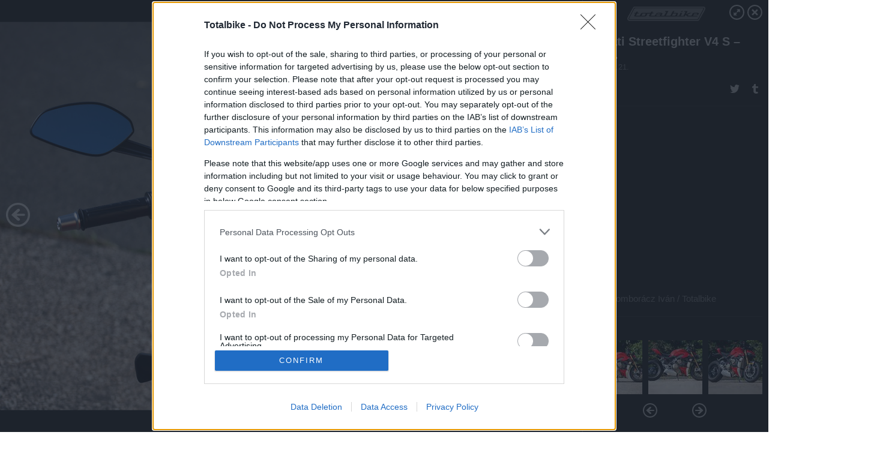

--- FILE ---
content_type: text/html; charset=utf-8
request_url: https://galeria.totalbike.hu/tesztek/2021/12/21/ducati_streetfighter_v4_2021/16?openwith=41177899
body_size: 228442
content:
<!DOCTYPE html>
<html lang="hu-hu" itemscope itemtype="http://schema.org/ImageGallery">
<head>
    <title>Totalbike &ndash; Ducati Streetfighter V4 S – 2021. &ndash; Galéria</title>
    <meta charset="utf-8" />
    <meta name="viewport" content="width=device-width, initial-scale=1, maximum-scale=1, user-scalable=0" />
    <meta name="apple-mobile-web-app-status-bar-style" content="black-translucent" />
    <meta http-equiv="Content-type" content="text/html; charset=utf-8" />
    <meta http-equiv="imagetoolbar" content="no" />
    <meta name="MSSmartTagsPreventParsing" content="true" />
    <meta name="ROBOTS" content="ALL" />
    <meta name="Copyright" content="http://index.hu/copyright/" />
    <meta http-equiv="expires" content="Mon, 22 Jul 2002 11:12:01 GMT" />
    <meta name="description" content="Ducati Streetfighter V4 S – 2021." />
    <meta name="keywords" content="ducati, streetfighter, v4" />
        <meta property="og:type" content="article" />
    <meta property="og:title" content="Totalbike &ndash; Ducati Streetfighter V4 S – 2021. &ndash; Galéria" />
    <meta property="og:description" content="Utas? Kitérdeköl!" />
    <meta property="og:site_name" content="Totalbike" />
    <meta property="og:url" content="https://galeria.totalbike.hu/tesztek/2021/12/21/ducati_streetfighter_v4_2021/" />
    <meta itemprop="name" content="Totalbike &amp;ndash; Ducati Streetfighter V4 S – 2021. &amp;ndash; Galéria" />
    <meta itemprop="description" content="Utas? Kitérdeköl!" />
    <meta itemprop="image" content="https://galeria.cdn.totalbike.hu/tesztek/2021/12/21/ducati_streetfighter_v4_2021/41177891_8cf04fc870ea6db1759e5f7fc49f5367_xs.jpg" />
                    <meta property="og:image" content="https://galeria.cdn.totalbike.hu/tesztek/2021/12/21/ducati_streetfighter_v4_2021/41177861_c2590e8582207e533ff8855440755586_x.jpg" />
                                <meta property="og:image" content="https://galeria.cdn.totalbike.hu/tesztek/2021/12/21/ducati_streetfighter_v4_2021/41177863_b0468f97eae900f36a6cb12e09870a39_x.jpg" />
                                <meta property="og:image" content="https://galeria.cdn.totalbike.hu/tesztek/2021/12/21/ducati_streetfighter_v4_2021/41177865_7889e1700b4abb0bc388156f098c6bff_x.jpg" />
                                <meta property="og:image" content="https://galeria.cdn.totalbike.hu/tesztek/2021/12/21/ducati_streetfighter_v4_2021/41177867_b4691e45e89ae9c73ce5c744a5c0cba2_x.jpg" />
                                <meta property="og:image" content="https://galeria.cdn.totalbike.hu/tesztek/2021/12/21/ducati_streetfighter_v4_2021/41177869_48878d3e57a6706007d0706bbe16dd79_x.jpg" />
                                <meta property="og:image" content="https://galeria.cdn.totalbike.hu/tesztek/2021/12/21/ducati_streetfighter_v4_2021/41177871_195ac98b8525bb1677a9cc267880980c_x.jpg" />
                                <meta property="og:image" content="https://galeria.cdn.totalbike.hu/tesztek/2021/12/21/ducati_streetfighter_v4_2021/41177873_36b7d72cde0229cb03859beab11d5814_x.jpg" />
                                <meta property="og:image" content="https://galeria.cdn.totalbike.hu/tesztek/2021/12/21/ducati_streetfighter_v4_2021/41177875_f2379a595fc6e454848e9f88f40af6fb_x.jpg" />
                                <meta property="og:image" content="https://galeria.cdn.totalbike.hu/tesztek/2021/12/21/ducati_streetfighter_v4_2021/41177877_f3c00ab3e948a38e98287dfc6222f03a_x.jpg" />
                                <meta property="og:image" content="https://galeria.cdn.totalbike.hu/tesztek/2021/12/21/ducati_streetfighter_v4_2021/41177879_e06c10521855eb0f577b93d95f840439_x.jpg" />
                                <meta property="og:image" content="https://galeria.cdn.totalbike.hu/tesztek/2021/12/21/ducati_streetfighter_v4_2021/41177881_097a8fc3106015b9ba3f76a395ca0031_x.jpg" />
                                <meta property="og:image" content="https://galeria.cdn.totalbike.hu/tesztek/2021/12/21/ducati_streetfighter_v4_2021/41177883_3b74da436004fcfa66ecbbab29054698_x.jpg" />
                                <meta property="og:image" content="https://galeria.cdn.totalbike.hu/tesztek/2021/12/21/ducati_streetfighter_v4_2021/41177885_d03c8475a04389c36269bf5572d8b982_x.jpg" />
                                <meta property="og:image" content="https://galeria.cdn.totalbike.hu/tesztek/2021/12/21/ducati_streetfighter_v4_2021/41177887_72b8b851c264cb15ca119c408836d4f8_x.jpg" />
                                <meta property="og:image" content="https://galeria.cdn.totalbike.hu/tesztek/2021/12/21/ducati_streetfighter_v4_2021/41177889_5fb7fbf87a20a900f99ac2dc50b84052_x.jpg" />
                    <link rel="stylesheet" type="text/css" href="https://index.hu/assets/static/indexnew_css/public/galeria.css?v=20210915" />
    <style type="text/css">
        body, body.glr_open {
            overflow: hidden;
            padding-left: 100%;
            padding-top: 100%;
        }
    </style>
    <link rel="alternate" type="application/rss+xml" title="Ducati Streetfighter V4 S – 2021. - galéria" href="?rss=1" />
    <script type="text/javascript">
        var IndexStatConfig = {
            has_ident_by_default: false,
            device: 'desktop'
        };
    </script>
    <script type="text/javascript" src="https://index.hu/ident/getheader?noecho"></script>
    <script type="text/javascript" src="https://indexstat.index.hu/stat.js?d=date20150806"></script>
    <script>
        /* <![CDATA[ */
        if ('__proto__' in {}) {
            document.write( '<script src="https://index.hu/assets/js/zepto.js"><\/script>' );
        } else {
            document.write( '<script src="https://index.hu/assets/js/jquery.js"><\/script>' );
        }
        /* ]]> */
    </script>

    <script src="https://index.hu/assets/js/swiper.min.js"></script>
    <!-- script src="https://index.hu/assets/js/common.js"></script -->

<!-- InMobi Choice. Consent Manager Tag v3.0 (for TCF 2.2) -->
<script type="text/javascript" async=true>
(function() {
  var host = 'totalbike.hu';
  var element = document.createElement('script');
  var firstScript = document.getElementsByTagName('script')[0];
  var url = 'https://cmp.inmobi.com'
    .concat('/choice/', '4z9XXyvnuPTjK', '/', host, '/choice.js?tag_version=V3');
  var uspTries = 0;
  var uspTriesLimit = 3;
  element.async = true;
  element.type = 'text/javascript';
  element.src = url;

  firstScript.parentNode.insertBefore(element, firstScript);

  function makeStub() {
    var TCF_LOCATOR_NAME = '__tcfapiLocator';
    var queue = [];
    var win = window;
    var cmpFrame;

    function addFrame() {
      var doc = win.document;
      var otherCMP = !!(win.frames[TCF_LOCATOR_NAME]);

      if (!otherCMP) {
        if (doc.body) {
          var iframe = doc.createElement('iframe');

          iframe.style.cssText = 'display:none';
          iframe.name = TCF_LOCATOR_NAME;
          doc.body.appendChild(iframe);
        } else {
          setTimeout(addFrame, 5);
        }
      }
      return !otherCMP;
    }

    function tcfAPIHandler() {
      var gdprApplies;
      var args = arguments;

      if (!args.length) {
        return queue;
      } else if (args[0] === 'setGdprApplies') {
        if (
          args.length > 3 &&
          args[2] === 2 &&
          typeof args[3] === 'boolean'
        ) {
          gdprApplies = args[3];
          if (typeof args[2] === 'function') {
            args[2]('set', true);
          }
        }
      } else if (args[0] === 'ping') {
        var retr = {
          gdprApplies: gdprApplies,
          cmpLoaded: false,
          cmpStatus: 'stub'
        };

        if (typeof args[2] === 'function') {
          args[2](retr);
        }
      } else {
        if(args[0] === 'init' && typeof args[3] === 'object') {
          args[3] = Object.assign(args[3], { tag_version: 'V3' });
        }
        queue.push(args);
      }
    }

    function postMessageEventHandler(event) {
      var msgIsString = typeof event.data === 'string';
      var json = {};

      try {
        if (msgIsString) {
          json = JSON.parse(event.data);
        } else {
          json = event.data;
        }
      } catch (ignore) {}

      var payload = json.__tcfapiCall;

      if (payload) {
        window.__tcfapi(
          payload.command,
          payload.version,
          function(retValue, success) {
            var returnMsg = {
              __tcfapiReturn: {
                returnValue: retValue,
                success: success,
                callId: payload.callId
              }
            };
            if (msgIsString) {
              returnMsg = JSON.stringify(returnMsg);
            }
            if (event && event.source && event.source.postMessage) {
              event.source.postMessage(returnMsg, '*');
            }
          },
          payload.parameter
        );
      }
    }

    while (win) {
      try {
        if (win.frames[TCF_LOCATOR_NAME]) {
          cmpFrame = win;
          break;
        }
      } catch (ignore) {}

      if (win === window.top) {
        break;
      }
      win = win.parent;
    }
    if (!cmpFrame) {
      addFrame();
      win.__tcfapi = tcfAPIHandler;
      win.addEventListener('message', postMessageEventHandler, false);
    }
  };

  makeStub();

  var uspStubFunction = function() {
    var arg = arguments;
    if (typeof window.__uspapi !== uspStubFunction) {
      setTimeout(function() {
        if (typeof window.__uspapi !== 'undefined') {
          window.__uspapi.apply(window.__uspapi, arg);
        }
      }, 500);
    }
  };

  var checkIfUspIsReady = function() {
    uspTries++;
    if (window.__uspapi === uspStubFunction && uspTries < uspTriesLimit) {
      console.warn('USP is not accessible');
    } else {
      clearInterval(uspInterval);
    }
  };

  if (typeof window.__uspapi === 'undefined') {
    window.__uspapi = uspStubFunction;
    var uspInterval = setInterval(checkIfUspIsReady, 6000);
  }
})();
</script>
<!-- End InMobi Choice. Consent Manager Tag v3.0 (for TCF 2.2) -->
    <script>
        /* <![CDATA[ */
        // gemius:
            var pp_gemius_identifier = pp_gemius_original_identifier = new String('pzNA3XMfBzZQ5i2oefb7sPUJ7FlRdrhMyunmrYc3PwX.x7');
            var pp_gemius_use_cmp = true;
            var pp_gemius_cmp_timeout = Infinity;
        function gemius_pending(i) { window[i] = window[i] || function() {var x = window[i+'_pdata'] = window[i+'_pdata'] || []; x[x.length]=arguments;};};
        gemius_pending('gemius_hit'); gemius_pending('gemius_event');
        gemius_pending('pp_gemius_hit'); gemius_pending('pp_gemius_event');
        (function(d,t) {try {
            var gt=d.createElement(t),s=d.getElementsByTagName(t)[0],l='http'+((location.protocol=='https:')?'s':'');
            gt.setAttribute('async','async');
            gt.setAttribute('defer','defer');
            gt.src=l+'://gahu.hit.gemius.pl/xgemius.js';
            s.parentNode.insertBefore(gt,s);}
        catch (e) {}})(document,'script');
        // crel:
        (function(c,d){"object"===typeof exports?module.exports=d():"function"===typeof define&&define.amd?define(d):c.crel=d()})(this,function(){function c(){var a=window.document,g=arguments,b=a.createElement(g[0]),h,e=g[1],f=2,l=g.length,m=c.attrMap;if(1===l)return b;if("object"!==typeof e||d(e))--f,e=null;if(1===l-f&&"string"===typeof g[f]&&void 0!==b.textContent)b.textContent=g[f];else for(;f<l;++f)h=g[f],null!=h&&(d(h)||(h=a.createTextNode(h)),b.appendChild(h));for(var k in e)m[k]?(a=c.attrMap[k],"function"===typeof a?a(b,e[k]):b.setAttribute(a,e[k])):b.setAttribute(k,e[k]);return b}var d="object"===typeof Node?function(a){return a instanceof Node}:function(a){return a&&"object"===typeof a&&"number"===typeof a.nodeType&&"string"===typeof a.nodeName};c.attrMap={};c.isNode=d;return c});
        if( typeof __passportHeader_config !== 'object' ) {
            __passportHeader_config = {
                loggedIn: false
            };
        }
        (function($){

            // webaudit meropixel
            window.webaudit = function( ucm, uct, where, name, auditid ) {
                var img = crel( 'img', {
                    'alt': '',
                    'class': 'pixel median',
                    'src': 'https://audit.median.hu/cgi-bin/track.cgi?uc=' + ucm + '&dc=' + ( where == 'top' ? 1 : 2 ) + '&ui=' + same
                } );
                if( auditid != undefined ) {
                    img.id = auditid;
                }
                $( 'img.pixel.median' ).remove();
                $( 'body' ).append( img );
                if( !uct ) {
                    return;
                }
                var params = [];
                params.push( 'uc=' + uct );
                params.push( 'sd=' + screen.width + 'x' + screen.height );
                if( screen.colorDepth != 'undefined' ) {
                    params.push( 'cd=' + screen.colorDepth );
                }
                var referrer = encodeURIComponent ? encodeURIComponent( document.referrer ) : escape( document.referrer );
                if( referrer != '' ) {
                    params.push( 'rp=' + referrer );
                }
                params.push( 'ui=' + same );
                img = crel( 'img', {
                    'alt': '',
                    'class': 'pixel internal',
                    'src': 'https://pixel.' + document.domain + '/12g?' + params.join( '&' )
                } );
                $( 'img.pixel.internal' ).remove();
                $( 'body' ).append( img );
            }
            window.Common = (function($) {
                var flags = {};
		var pcount = 0;
                return {
                    url: '',
                    set_flag: function( name, value ) {
                        flags[ name ] = value;
                    },
                    get_flag: function( name ) {
                        if( typeof flags[ name ] == 'undefined' ) {
                            return false;
                        }
                        return flags[ name ];
                    },
                    gallery_audit: {
                        bindings: function() {
                            Common.universal_analytics = typeof ga === 'function';
                            $( document ).on( 'glr_open', function( e, data ) {
                                if( Common.ga_secondary ) {
                                }
                                Common.refresh_enabled = false;
                            } ).on( 'glr_close', function() {
                                Common.refresh_enabled = true;
                            } ).on( 'glr_pageview', function( e, data ) {
				pcount++;
                                if( Common.gallery_audit.setlayout ) {
                                    var layout = ( Common.gallery_audit.widescreen ? 'wide' : 'normal' ) + ( Common.gallery_audit.fullscreen ? '_fullscreen' : '' );
                                    if( Common.ga_secondary ) {
                                    }
                                }
                                var current = ( new Date() ).getTime();
                                var gal_url;
                                if( Common.gallery_audit.parse_gal_url ) {
                                    gal_url = data.url.split( '/' );
                                    gal_url = '/' + data.folder + '/galeria/' + gal_url.slice( -5 ).join( '/' );
                                } else {
                                    gal_url = data.url.split(/\.hu|\.com/, 2).pop();
                                }
                                if( Common.ga_secondary ) {
                                }
                                if( typeof pp_gemius_original_identifier  !== 'undefined' && typeof pp_gemius_original_identifier  !== 'undefined' && pcount > 1  ) {
                                    pp_gemius_hit(pp_gemius_original_identifier );
                                }
                                if( typeof data.content_id !== 'undefined' && data.content_id ) {
                                    var cid = Common.content_id;
                                    Common.content_id = data.content_id;
                                    if( typeof IndexStatHandler != 'undefined' ) {
                                        IndexStatHandler.push( [ { id: data.content_id, type: 1 } ], null );
                                    }
                                    Common.content_id = cid;
                                }
                                Common.gallery_audit.last_pageview = current;
                            } ).on( 'glr_resize', function( e, data ) {
                                Common.gallery_audit.fullscreen = data.fullscreen;
                                Common.gallery_audit.widescreen = data.widescreen;
                            } );
                        },
                        setlayout: true,
                        fullscreen: false,
                        last_pageview: null,
                        parse_gal_url: true,
                        prefix: 'gallery_',
                        suffix: '_galeria',
                        widescreen: null
                    },
                    transition: {
                        speed: {
                            fast: 175,
                            medium: 350,
                            normal: 200,
                            slow: 700
                        },
                        detect: function() {
                            var b = document.body || document.documentElement,
                                s = b.style,
                                p = 'transition';
                            if(typeof s[ p ] == 'string') {
                                return true;
                            }
                            v = [ 'Moz', 'Webkit', 'Khtml', 'O', 'ms' ],
                                p = p.charAt( 0 ).toUpperCase() + p.substr( 1 );
                            for( var i = 0; i < v.length; i++ ) {
                                if(typeof s[ v[ i ] + p ] == 'string') {
                                    return true;
                                }
                            }
                            for( var i in Common.transition.speed ) {
                                Common.transition.speed[ i ] = 0;
                            }
                            return false;
                        }
                    }
                }
            })($);
        })(window.jQuery||window.Zepto);
        /* ]]> */
    </script>
</head>
<body>
<header>
    <h1>Ducati Streetfighter V4 S – 2021.</h1>
    <span class="date">2021.12.21.</span>
    <h3><a href="https://index.hu/">Totalbike</a></h3>
    </header>
<aside id="thumbnails">
            <a href="https://galeria.totalbike.hu/tesztek/2021/12/21/ducati_streetfighter_v4_2021/?openwith=41177899" rel="1"><img src="https://galeria.cdn.totalbike.hu/tesztek/2021/12/21/ducati_streetfighter_v4_2021/41177861_c2590e8582207e533ff8855440755586_xs.jpg" alt="" /></a>
                <a href="https://galeria.totalbike.hu/tesztek/2021/12/21/ducati_streetfighter_v4_2021/2?openwith=41177899" rel="2"><img src="https://galeria.cdn.totalbike.hu/tesztek/2021/12/21/ducati_streetfighter_v4_2021/41177863_b0468f97eae900f36a6cb12e09870a39_xs.jpg" alt="" /></a>
                <a href="https://galeria.totalbike.hu/tesztek/2021/12/21/ducati_streetfighter_v4_2021/3?openwith=41177899" rel="3"><img src="https://galeria.cdn.totalbike.hu/tesztek/2021/12/21/ducati_streetfighter_v4_2021/41177865_7889e1700b4abb0bc388156f098c6bff_xs.jpg" alt="Alig van rajta idom, mégis egyértelműen Ducati" /></a>
                <a href="https://galeria.totalbike.hu/tesztek/2021/12/21/ducati_streetfighter_v4_2021/4?openwith=41177899" rel="4"><img src="https://galeria.cdn.totalbike.hu/tesztek/2021/12/21/ducati_streetfighter_v4_2021/41177867_b4691e45e89ae9c73ce5c744a5c0cba2_xs.jpg" alt="Ha a legfullosabb csupaszt keresed, ez itt az" /></a>
                <a href="https://galeria.totalbike.hu/tesztek/2021/12/21/ducati_streetfighter_v4_2021/5?openwith=41177899" rel="5"><img src="https://galeria.cdn.totalbike.hu/tesztek/2021/12/21/ducati_streetfighter_v4_2021/41177869_48878d3e57a6706007d0706bbe16dd79_xs.jpg" alt="" /></a>
                <a href="https://galeria.totalbike.hu/tesztek/2021/12/21/ducati_streetfighter_v4_2021/6?openwith=41177899" rel="6"><img src="https://galeria.cdn.totalbike.hu/tesztek/2021/12/21/ducati_streetfighter_v4_2021/41177871_195ac98b8525bb1677a9cc267880980c_xs.jpg" alt="Maga a mosdatlan agresszivitás" /></a>
                <a href="https://galeria.totalbike.hu/tesztek/2021/12/21/ducati_streetfighter_v4_2021/7?openwith=41177899" rel="7"><img src="https://galeria.cdn.totalbike.hu/tesztek/2021/12/21/ducati_streetfighter_v4_2021/41177873_36b7d72cde0229cb03859beab11d5814_xs.jpg" alt="" /></a>
                <a href="https://galeria.totalbike.hu/tesztek/2021/12/21/ducati_streetfighter_v4_2021/8?openwith=41177899" rel="8"><img src="https://galeria.cdn.totalbike.hu/tesztek/2021/12/21/ducati_streetfighter_v4_2021/41177875_f2379a595fc6e454848e9f88f40af6fb_xs.jpg" alt="" /></a>
                <a href="https://galeria.totalbike.hu/tesztek/2021/12/21/ducati_streetfighter_v4_2021/9?openwith=41177899" rel="9"><img src="https://galeria.cdn.totalbike.hu/tesztek/2021/12/21/ducati_streetfighter_v4_2021/41177877_f3c00ab3e948a38e98287dfc6222f03a_xs.jpg" alt="Teli van különleges műszaki megoldásokkal az 1103 köbcentis V4" /></a>
                <a href="https://galeria.totalbike.hu/tesztek/2021/12/21/ducati_streetfighter_v4_2021/10?openwith=41177899" rel="10"><img src="https://galeria.cdn.totalbike.hu/tesztek/2021/12/21/ducati_streetfighter_v4_2021/41177879_e06c10521855eb0f577b93d95f840439_xs.jpg" alt="Brembo Stylema nyergek és Marchesini mart felnik, ahogy kell" /></a>
                <a href="https://galeria.totalbike.hu/tesztek/2021/12/21/ducati_streetfighter_v4_2021/11?openwith=41177899" rel="11"><img src="https://galeria.cdn.totalbike.hu/tesztek/2021/12/21/ducati_streetfighter_v4_2021/41177881_097a8fc3106015b9ba3f76a395ca0031_xs.jpg" alt="" /></a>
                <a href="https://galeria.totalbike.hu/tesztek/2021/12/21/ducati_streetfighter_v4_2021/12?openwith=41177899" rel="12"><img src="https://galeria.cdn.totalbike.hu/tesztek/2021/12/21/ducati_streetfighter_v4_2021/41177883_3b74da436004fcfa66ecbbab29054698_xs.jpg" alt="" /></a>
                <a href="https://galeria.totalbike.hu/tesztek/2021/12/21/ducati_streetfighter_v4_2021/13?openwith=41177899" rel="13"><img src="https://galeria.cdn.totalbike.hu/tesztek/2021/12/21/ducati_streetfighter_v4_2021/41177885_d03c8475a04389c36269bf5572d8b982_xs.jpg" alt="" /></a>
                <a href="https://galeria.totalbike.hu/tesztek/2021/12/21/ducati_streetfighter_v4_2021/14?openwith=41177899" rel="14"><img src="https://galeria.cdn.totalbike.hu/tesztek/2021/12/21/ducati_streetfighter_v4_2021/41177887_72b8b851c264cb15ca119c408836d4f8_xs.jpg" alt="" /></a>
                <a href="https://galeria.totalbike.hu/tesztek/2021/12/21/ducati_streetfighter_v4_2021/15?openwith=41177899" rel="15"><img src="https://galeria.cdn.totalbike.hu/tesztek/2021/12/21/ducati_streetfighter_v4_2021/41177889_5fb7fbf87a20a900f99ac2dc50b84052_xs.jpg" alt="" /></a>
                <a href="https://galeria.totalbike.hu/tesztek/2021/12/21/ducati_streetfighter_v4_2021/16?openwith=41177899" rel="16"><img src="https://galeria.cdn.totalbike.hu/tesztek/2021/12/21/ducati_streetfighter_v4_2021/41177891_8cf04fc870ea6db1759e5f7fc49f5367_xs.jpg" alt="Utas? Kitérdeköl!" /></a>
                <a href="https://galeria.totalbike.hu/tesztek/2021/12/21/ducati_streetfighter_v4_2021/17?openwith=41177899" rel="17"><img src="https://galeria.cdn.totalbike.hu/tesztek/2021/12/21/ducati_streetfighter_v4_2021/41177893_0d1081346d91265eec818c6da201efe2_xs.jpg" alt="" /></a>
                <a href="https://galeria.totalbike.hu/tesztek/2021/12/21/ducati_streetfighter_v4_2021/18?openwith=41177899" rel="18"><img src="https://galeria.cdn.totalbike.hu/tesztek/2021/12/21/ducati_streetfighter_v4_2021/41177895_d20ff37c3c0153c5dfb24ea7f614d3e5_xs.jpg" alt="" /></a>
                <a href="https://galeria.totalbike.hu/tesztek/2021/12/21/ducati_streetfighter_v4_2021/19?openwith=41177899" rel="19"><img src="https://galeria.cdn.totalbike.hu/tesztek/2021/12/21/ducati_streetfighter_v4_2021/41177897_8eb8e22dbd3c484eb9c6554d1e35de86_xs.jpg" alt="" /></a>
                <a href="https://galeria.totalbike.hu/tesztek/2021/12/21/ducati_streetfighter_v4_2021/ajanlo?openwith=41177899" rel="ajanlo"></a>
                <a href="https://galeria.totalbike.hu/tesztek/2021/12/21/ducati_streetfighter_v4_2021/20?openwith=41177899" rel="20"><img src="https://galeria.cdn.totalbike.hu/tesztek/2021/12/21/ducati_streetfighter_v4_2021/41177899_5e4c01d8fd03d7c99f13f93ec7be9903_xs.jpg" alt="" /></a>
                <a href="https://galeria.totalbike.hu/tesztek/2021/12/21/ducati_streetfighter_v4_2021/21?openwith=41177899" rel="21"><img src="https://galeria.cdn.totalbike.hu/tesztek/2021/12/21/ducati_streetfighter_v4_2021/41177901_47e5ebbe48b34e52ec982c4279225741_xs.jpg" alt="Ennél a teljesítménynél nem dísznek van a kormánylengés-csillapító" /></a>
                <a href="https://galeria.totalbike.hu/tesztek/2021/12/21/ducati_streetfighter_v4_2021/22?openwith=41177899" rel="22"><img src="https://galeria.cdn.totalbike.hu/tesztek/2021/12/21/ducati_streetfighter_v4_2021/41177903_5ed75c53dcfe6f6b83fa216bfbadbd07_xs.jpg" alt="" /></a>
                <a href="https://galeria.totalbike.hu/tesztek/2021/12/21/ducati_streetfighter_v4_2021/23?openwith=41177899" rel="23"><img src="https://galeria.cdn.totalbike.hu/tesztek/2021/12/21/ducati_streetfighter_v4_2021/41177907_dbd1c5fb7b0812bbd00654081e0dd14b_xs.jpg" alt="" /></a>
                <a href="https://galeria.totalbike.hu/tesztek/2021/12/21/ducati_streetfighter_v4_2021/24?openwith=41177899" rel="24"><img src="https://galeria.cdn.totalbike.hu/tesztek/2021/12/21/ducati_streetfighter_v4_2021/41177909_d529ae2a95802813c6c9d06249d6dc49_xs.jpg" alt="" /></a>
                <a href="https://galeria.totalbike.hu/tesztek/2021/12/21/ducati_streetfighter_v4_2021/25?openwith=41177899" rel="25"><img src="https://galeria.cdn.totalbike.hu/tesztek/2021/12/21/ducati_streetfighter_v4_2021/41177911_dbaede5c9e008410e28655872a39f968_xs.jpg" alt="Kicsi a műszerfal, de ügyesen kezelhető a menü" /></a>
                <a href="https://galeria.totalbike.hu/tesztek/2021/12/21/ducati_streetfighter_v4_2021/26?openwith=41177899" rel="26"><img src="https://galeria.cdn.totalbike.hu/tesztek/2021/12/21/ducati_streetfighter_v4_2021/41177913_2d8f9485b9ce6f7e928774bb54a8286a_xs.jpg" alt="" /></a>
                <a href="https://galeria.totalbike.hu/tesztek/2021/12/21/ducati_streetfighter_v4_2021/27?openwith=41177899" rel="27"><img src="https://galeria.cdn.totalbike.hu/tesztek/2021/12/21/ducati_streetfighter_v4_2021/41177915_f9a1a9c1c06d2eb6f64c2e3729c5413c_xs.jpg" alt="Sokkal kulturáltabb, mint elsőre gondolnád" /></a>
                <a href="https://galeria.totalbike.hu/tesztek/2021/12/21/ducati_streetfighter_v4_2021/28?openwith=41177899" rel="28"><img src="https://galeria.cdn.totalbike.hu/tesztek/2021/12/21/ducati_streetfighter_v4_2021/41177917_dd1aefee76429b42a925b0355ee8b002_xs.jpg" alt="" /></a>
                <a href="https://galeria.totalbike.hu/tesztek/2021/12/21/ducati_streetfighter_v4_2021/29?openwith=41177899" rel="29"><img src="https://galeria.cdn.totalbike.hu/tesztek/2021/12/21/ducati_streetfighter_v4_2021/41177919_010f09cd3f5346043e9be631b523632d_xs.jpg" alt="" /></a>
                <a href="https://galeria.totalbike.hu/tesztek/2021/12/21/ducati_streetfighter_v4_2021/30?openwith=41177899" rel="30"><img src="https://galeria.cdn.totalbike.hu/tesztek/2021/12/21/ducati_streetfighter_v4_2021/41177921_d95d17902a4619cc66ae94d087288879_xs.jpg" alt="" /></a>
                <a href="https://galeria.totalbike.hu/tesztek/2021/12/21/ducati_streetfighter_v4_2021/31?openwith=41177899" rel="31"><img src="https://galeria.cdn.totalbike.hu/tesztek/2021/12/21/ducati_streetfighter_v4_2021/41177923_f784a5086a4cec7babce198b0e7b8488_xs.jpg" alt="" /></a>
                <a href="https://galeria.totalbike.hu/tesztek/2021/12/21/ducati_streetfighter_v4_2021/32?openwith=41177899" rel="32"><img src="https://galeria.cdn.totalbike.hu/tesztek/2021/12/21/ducati_streetfighter_v4_2021/41177925_3678eb03d4c3ce762296bf003b6b1382_xs.jpg" alt="" /></a>
                <a href="https://galeria.totalbike.hu/tesztek/2021/12/21/ducati_streetfighter_v4_2021/33?openwith=41177899" rel="33"><img src="https://galeria.cdn.totalbike.hu/tesztek/2021/12/21/ducati_streetfighter_v4_2021/41177927_7327703656071bd03daa7a094986fda7_xs.jpg" alt="" /></a>
        </aside>
    <p>Fotó:&nbsp;Zomborácz Iván / Totalbike</p>
            <section>
            <img id="bigimg" src="https://galeria.cdn.totalbike.hu/tesztek/2021/12/21/ducati_streetfighter_v4_2021/41177891_8cf04fc870ea6db1759e5f7fc49f5367_y.jpg" alt="" title="" style="display:none" />
        </section>
                    <img id="bigimg" src="https://galeria.cdn.totalbike.hu/tesztek/2021/12/21/ducati_streetfighter_v4_2021/41177891_8cf04fc870ea6db1759e5f7fc49f5367_fb.jpg" alt="" title="" style="display:none" />
            <div id="fb-root"></div>
<!--analytics-->
<!--analytics4-->
<script async src="https://www.googletagmanager.com/gtag/js?id=G-5Z2DMLF1ZJ"></script>
<script>
    window.dataLayer = window.dataLayer || [];
    function gtag(){dataLayer.push(arguments);}
    gtag('js', new Date());
    gtag('config', 'G-5Z2DMLF1ZJ');
    gtag('set', 'content_group', '/');
    gtag('set', 'rovat', '');
</script>

    <script type="text/javascript" src="//indexhu.adocean.pl/files/js/ado.js"></script>
    <script type="text/javascript">
        /* (c)AdOcean 2003-2020 */
        if(typeof ado!=="object"){ado={};ado.config=ado.preview=ado.placement=ado.master=ado.slave=function(){};}
        ado.config({mode: "new", xml: false, consent: true, characterEncoding: true});
        ado.preview({enabled: true});
    </script>
    <script src="https://index.hu/assets/js/iap/v2/iap-loader.js"></script>
    <script src="https://index.hu/assets/js/gallery2.js"></script>
    <script type="text/javascript">
        if ( window.AdLoader ) {
            window.iap_zones = [];
            var GoaLoader = new AdLoader({"engine":"AdOcean"});
        }
    </script>

<script>
    // <![CDATA[
    // (function(d, s, id) {
    //   var js, fjs = d.getElementsByTagName(s)[0];
    //   if (d.getElementById(id)) {return;}
    //   js = d.createElement(s); js.id = id;
    //   js.src = "//connect.facebook.net/hu_HU/sdk.js#version=v2.0&xfbml=1";
    //   fjs.parentNode.insertBefore(js, fjs);
    // }(document, 'script', 'facebook-jssdk'));

    var same = Math.round( Math.random() * 10000000 );
    Common.folder_id = 1105;
    Common.content_id = 5090809;
    Common.webaudit_ucm = '12608843369085';
    Common.webaudit_title = 'Totalbike &ndash; Ducati Streetfighter V4 S – 2021. &ndash; Galéria';
    Common.gallery_url = 'https://galeria.totalbike.hu/tesztek/2021/12/21/ducati_streetfighter_v4_2021/';
    Common.gemius_code = 'pzNA3XMfBzZQ5i2oefb7sPUJ7FlRdrhMyunmrYc3PwX.x7';
    // valamiert a $( window ).on( 'load' ) nem mukodik zeptoban IE-ben
    window.onload = function() {
                Common.transition.detect();
        Common.gallery_audit.bindings();
        Gallery.siteDict = {
            divany: 'Dívány',
            fidelio: 'Fidelio',
            inforadio: 'Inforádió',
            index: 'Index',
            sportgeza: 'Sport Géza',
            totalcarmagazine: 'Totalcar Magazine',
            tcmagazine: 'Totalcar Magazine',
            totalcar: 'Totalcar',
            totalbike: 'Totalbike',
            travelo: 'Travelo',
            velvet: 'Velvet',
	    mediafuture : 'MediaFuture',
	    welovebudapest : 'We Love Budapest',
	    welovebalaton : 'We Love Balaton'
        };
        Gallery.__init( {
            age_confirmed_event: 'korhatarremoved',
            style_prefix: 'glr_',
            layered: false,
            parse_advert: true,
            parse_rewrite_url: true,
            parse_title: function gallery_parse_title( gal, picture ) {
                return Gallery.siteDict[ gal.site ] +
                    ' &ndash; ' + gal.title + ' &ndash; ' + Gallery.dict.gallery /* +
                       ( typeof picture !== 'undefined' && picture.no ? ' &ndash; ' + picture.no : '' ) */;
            },
            transition_speed: Common.transition.speed
        } );

        Gallery.open( 'https://galeria.totalbike.hu/tesztek/2021/12/21/ducati_streetfighter_v4_2021/', {
                bottom: '0',
                left: '0',
                opacity: '1',
                right: '0',
                top: '0'
            }, {"id":441289,"url":"https:\/\/galeria.totalbike.hu\/tesztek\/2021\/12\/21\/ducati_streetfighter_v4_2021\/","title":"Ducati Streetfighter V4 S \u2013 2021.","site":"totalbike","siteName":"Totalbike","site_url":"https:\/\/index.hu","sizeKeys":["y","x","t","q","m","bpc","j","g","i","h","fb","b","xs"],"folder_id":1105,"content_id":5090809,"manisfolder":"tesztek","path":"tesztek\/2021\/12\/21\/ducati_streetfighter_v4_2021","sizes":{"y":1800,"x":1300,"t":1200,"q":1120,"m":1000,"bpc":976,"j":840,"g":700,"i":640,"h":420,"fb":400,"b":200,"xs":90},"recommend":true,"date":"2021. 12. 21.","cyclepaging":true,"pictures":[{"id":"41177861","text":"","tag":"ducati streetfighter v4","korhatar":0,"korhatar_warning_text":null,"info":"Zombor&aacute;cz Iv&aacute;n\u00a0\/\u00a0Totalbike","originalWidth":"1920","originalHeight":"1280","rate":1.5,"sizes":[{"key":"y","width":1800,"height":1200,"filesize":1030265,"url":"https:\/\/galeria.cdn.totalbike.hu\/tesztek\/2021\/12\/21\/ducati_streetfighter_v4_2021\/41177861_c2590e8582207e533ff8855440755586_y.jpg"},{"key":"x","width":1300,"height":867,"filesize":603317,"url":"https:\/\/galeria.cdn.totalbike.hu\/tesztek\/2021\/12\/21\/ducati_streetfighter_v4_2021\/41177861_c2590e8582207e533ff8855440755586_x.jpg"},{"key":"t","width":1200,"height":800,"filesize":519183,"url":"https:\/\/galeria.cdn.totalbike.hu\/tesztek\/2021\/12\/21\/ducati_streetfighter_v4_2021\/41177861_c2590e8582207e533ff8855440755586_t.jpg"},{"key":"q","width":1120,"height":747,"filesize":461093,"url":"https:\/\/galeria.cdn.totalbike.hu\/tesztek\/2021\/12\/21\/ducati_streetfighter_v4_2021\/41177861_c2590e8582207e533ff8855440755586_q.jpg"},{"key":"m","width":1000,"height":667,"filesize":381600,"url":"https:\/\/galeria.cdn.totalbike.hu\/tesztek\/2021\/12\/21\/ducati_streetfighter_v4_2021\/41177861_c2590e8582207e533ff8855440755586_m.jpg"},{"key":"bpc","width":976,"height":651,"filesize":363133,"url":"https:\/\/galeria.cdn.totalbike.hu\/tesztek\/2021\/12\/21\/ducati_streetfighter_v4_2021\/41177861_c2590e8582207e533ff8855440755586_bpc.jpg"},{"key":"j","width":840,"height":560,"filesize":284025,"url":"https:\/\/galeria.cdn.totalbike.hu\/tesztek\/2021\/12\/21\/ducati_streetfighter_v4_2021\/41177861_c2590e8582207e533ff8855440755586_j.jpg"},{"key":"g","width":700,"height":467,"filesize":212154,"url":"https:\/\/galeria.cdn.totalbike.hu\/tesztek\/2021\/12\/21\/ducati_streetfighter_v4_2021\/41177861_c2590e8582207e533ff8855440755586_g.jpg"},{"key":"i","width":640,"height":427,"filesize":179702,"url":"https:\/\/galeria.cdn.totalbike.hu\/tesztek\/2021\/12\/21\/ducati_streetfighter_v4_2021\/41177861_c2590e8582207e533ff8855440755586_i.jpg"},{"key":"h","width":420,"height":280,"filesize":88516,"url":"https:\/\/galeria.cdn.totalbike.hu\/tesztek\/2021\/12\/21\/ducati_streetfighter_v4_2021\/41177861_c2590e8582207e533ff8855440755586_h.jpg"},{"key":"fb","width":400,"height":267,"filesize":80006,"url":"https:\/\/galeria.cdn.totalbike.hu\/tesztek\/2021\/12\/21\/ducati_streetfighter_v4_2021\/41177861_c2590e8582207e533ff8855440755586_fb.jpg"},{"key":"b","width":200,"height":133,"filesize":23596,"url":"https:\/\/galeria.cdn.totalbike.hu\/tesztek\/2021\/12\/21\/ducati_streetfighter_v4_2021\/41177861_c2590e8582207e533ff8855440755586_b.jpg"},{"key":"xs","width":90,"height":90,"filesize":3528,"url":"https:\/\/galeria.cdn.totalbike.hu\/tesztek\/2021\/12\/21\/ducati_streetfighter_v4_2021\/41177861_c2590e8582207e533ff8855440755586_xs.jpg"}],"availableSizes":[{"key":"y","width":1800,"height":1200,"filesize":1030265,"url":"https:\/\/galeria.cdn.totalbike.hu\/tesztek\/2021\/12\/21\/ducati_streetfighter_v4_2021\/41177861_c2590e8582207e533ff8855440755586_y.jpg"},{"key":"x","width":1300,"height":867,"filesize":603317,"url":"https:\/\/galeria.cdn.totalbike.hu\/tesztek\/2021\/12\/21\/ducati_streetfighter_v4_2021\/41177861_c2590e8582207e533ff8855440755586_x.jpg"},{"key":"t","width":1200,"height":800,"filesize":519183,"url":"https:\/\/galeria.cdn.totalbike.hu\/tesztek\/2021\/12\/21\/ducati_streetfighter_v4_2021\/41177861_c2590e8582207e533ff8855440755586_t.jpg"},{"key":"q","width":1120,"height":747,"filesize":461093,"url":"https:\/\/galeria.cdn.totalbike.hu\/tesztek\/2021\/12\/21\/ducati_streetfighter_v4_2021\/41177861_c2590e8582207e533ff8855440755586_q.jpg"},{"key":"m","width":1000,"height":667,"filesize":381600,"url":"https:\/\/galeria.cdn.totalbike.hu\/tesztek\/2021\/12\/21\/ducati_streetfighter_v4_2021\/41177861_c2590e8582207e533ff8855440755586_m.jpg"},{"key":"bpc","width":976,"height":651,"filesize":363133,"url":"https:\/\/galeria.cdn.totalbike.hu\/tesztek\/2021\/12\/21\/ducati_streetfighter_v4_2021\/41177861_c2590e8582207e533ff8855440755586_bpc.jpg"},{"key":"j","width":840,"height":560,"filesize":284025,"url":"https:\/\/galeria.cdn.totalbike.hu\/tesztek\/2021\/12\/21\/ducati_streetfighter_v4_2021\/41177861_c2590e8582207e533ff8855440755586_j.jpg"},{"key":"g","width":700,"height":467,"filesize":212154,"url":"https:\/\/galeria.cdn.totalbike.hu\/tesztek\/2021\/12\/21\/ducati_streetfighter_v4_2021\/41177861_c2590e8582207e533ff8855440755586_g.jpg"},{"key":"i","width":640,"height":427,"filesize":179702,"url":"https:\/\/galeria.cdn.totalbike.hu\/tesztek\/2021\/12\/21\/ducati_streetfighter_v4_2021\/41177861_c2590e8582207e533ff8855440755586_i.jpg"},{"key":"h","width":420,"height":280,"filesize":88516,"url":"https:\/\/galeria.cdn.totalbike.hu\/tesztek\/2021\/12\/21\/ducati_streetfighter_v4_2021\/41177861_c2590e8582207e533ff8855440755586_h.jpg"},{"key":"fb","width":400,"height":267,"filesize":80006,"url":"https:\/\/galeria.cdn.totalbike.hu\/tesztek\/2021\/12\/21\/ducati_streetfighter_v4_2021\/41177861_c2590e8582207e533ff8855440755586_fb.jpg"},{"key":"b","width":200,"height":133,"filesize":23596,"url":"https:\/\/galeria.cdn.totalbike.hu\/tesztek\/2021\/12\/21\/ducati_streetfighter_v4_2021\/41177861_c2590e8582207e533ff8855440755586_b.jpg"},{"key":"xs","width":90,"height":90,"filesize":3528,"url":"https:\/\/galeria.cdn.totalbike.hu\/tesztek\/2021\/12\/21\/ducati_streetfighter_v4_2021\/41177861_c2590e8582207e533ff8855440755586_xs.jpg"}],"url":"https:\/\/galeria.totalbike.hu\/tesztek\/2021\/12\/21\/ducati_streetfighter_v4_2021\/","no":""},{"id":"41177863","text":"","tag":"ducati streetfighter v4","korhatar":0,"korhatar_warning_text":null,"info":"Zombor&aacute;cz Iv&aacute;n\u00a0\/\u00a0Totalbike","originalWidth":"1920","originalHeight":"1080","rate":1.7777777777778,"sizes":[{"key":"y","width":1800,"height":1013,"filesize":706204,"url":"https:\/\/galeria.cdn.totalbike.hu\/tesztek\/2021\/12\/21\/ducati_streetfighter_v4_2021\/41177863_b0468f97eae900f36a6cb12e09870a39_y.jpg"},{"key":"x","width":1300,"height":731,"filesize":422011,"url":"https:\/\/galeria.cdn.totalbike.hu\/tesztek\/2021\/12\/21\/ducati_streetfighter_v4_2021\/41177863_b0468f97eae900f36a6cb12e09870a39_x.jpg"},{"key":"t","width":1200,"height":675,"filesize":367156,"url":"https:\/\/galeria.cdn.totalbike.hu\/tesztek\/2021\/12\/21\/ducati_streetfighter_v4_2021\/41177863_b0468f97eae900f36a6cb12e09870a39_t.jpg"},{"key":"q","width":1120,"height":630,"filesize":327436,"url":"https:\/\/galeria.cdn.totalbike.hu\/tesztek\/2021\/12\/21\/ducati_streetfighter_v4_2021\/41177863_b0468f97eae900f36a6cb12e09870a39_q.jpg"},{"key":"m","width":1000,"height":563,"filesize":273326,"url":"https:\/\/galeria.cdn.totalbike.hu\/tesztek\/2021\/12\/21\/ducati_streetfighter_v4_2021\/41177863_b0468f97eae900f36a6cb12e09870a39_m.jpg"},{"key":"bpc","width":976,"height":549,"filesize":260662,"url":"https:\/\/galeria.cdn.totalbike.hu\/tesztek\/2021\/12\/21\/ducati_streetfighter_v4_2021\/41177863_b0468f97eae900f36a6cb12e09870a39_bpc.jpg"},{"key":"j","width":840,"height":473,"filesize":206891,"url":"https:\/\/galeria.cdn.totalbike.hu\/tesztek\/2021\/12\/21\/ducati_streetfighter_v4_2021\/41177863_b0468f97eae900f36a6cb12e09870a39_j.jpg"},{"key":"g","width":700,"height":394,"filesize":155316,"url":"https:\/\/galeria.cdn.totalbike.hu\/tesztek\/2021\/12\/21\/ducati_streetfighter_v4_2021\/41177863_b0468f97eae900f36a6cb12e09870a39_g.jpg"},{"key":"i","width":640,"height":360,"filesize":132520,"url":"https:\/\/galeria.cdn.totalbike.hu\/tesztek\/2021\/12\/21\/ducati_streetfighter_v4_2021\/41177863_b0468f97eae900f36a6cb12e09870a39_i.jpg"},{"key":"h","width":420,"height":236,"filesize":67642,"url":"https:\/\/galeria.cdn.totalbike.hu\/tesztek\/2021\/12\/21\/ducati_streetfighter_v4_2021\/41177863_b0468f97eae900f36a6cb12e09870a39_h.jpg"},{"key":"fb","width":400,"height":225,"filesize":61168,"url":"https:\/\/galeria.cdn.totalbike.hu\/tesztek\/2021\/12\/21\/ducati_streetfighter_v4_2021\/41177863_b0468f97eae900f36a6cb12e09870a39_fb.jpg"},{"key":"b","width":200,"height":113,"filesize":19340,"url":"https:\/\/galeria.cdn.totalbike.hu\/tesztek\/2021\/12\/21\/ducati_streetfighter_v4_2021\/41177863_b0468f97eae900f36a6cb12e09870a39_b.jpg"},{"key":"xs","width":90,"height":90,"filesize":3337,"url":"https:\/\/galeria.cdn.totalbike.hu\/tesztek\/2021\/12\/21\/ducati_streetfighter_v4_2021\/41177863_b0468f97eae900f36a6cb12e09870a39_xs.jpg"}],"availableSizes":[{"key":"y","width":1800,"height":1013,"filesize":706204,"url":"https:\/\/galeria.cdn.totalbike.hu\/tesztek\/2021\/12\/21\/ducati_streetfighter_v4_2021\/41177863_b0468f97eae900f36a6cb12e09870a39_y.jpg"},{"key":"x","width":1300,"height":731,"filesize":422011,"url":"https:\/\/galeria.cdn.totalbike.hu\/tesztek\/2021\/12\/21\/ducati_streetfighter_v4_2021\/41177863_b0468f97eae900f36a6cb12e09870a39_x.jpg"},{"key":"t","width":1200,"height":675,"filesize":367156,"url":"https:\/\/galeria.cdn.totalbike.hu\/tesztek\/2021\/12\/21\/ducati_streetfighter_v4_2021\/41177863_b0468f97eae900f36a6cb12e09870a39_t.jpg"},{"key":"q","width":1120,"height":630,"filesize":327436,"url":"https:\/\/galeria.cdn.totalbike.hu\/tesztek\/2021\/12\/21\/ducati_streetfighter_v4_2021\/41177863_b0468f97eae900f36a6cb12e09870a39_q.jpg"},{"key":"m","width":1000,"height":563,"filesize":273326,"url":"https:\/\/galeria.cdn.totalbike.hu\/tesztek\/2021\/12\/21\/ducati_streetfighter_v4_2021\/41177863_b0468f97eae900f36a6cb12e09870a39_m.jpg"},{"key":"bpc","width":976,"height":549,"filesize":260662,"url":"https:\/\/galeria.cdn.totalbike.hu\/tesztek\/2021\/12\/21\/ducati_streetfighter_v4_2021\/41177863_b0468f97eae900f36a6cb12e09870a39_bpc.jpg"},{"key":"j","width":840,"height":473,"filesize":206891,"url":"https:\/\/galeria.cdn.totalbike.hu\/tesztek\/2021\/12\/21\/ducati_streetfighter_v4_2021\/41177863_b0468f97eae900f36a6cb12e09870a39_j.jpg"},{"key":"g","width":700,"height":394,"filesize":155316,"url":"https:\/\/galeria.cdn.totalbike.hu\/tesztek\/2021\/12\/21\/ducati_streetfighter_v4_2021\/41177863_b0468f97eae900f36a6cb12e09870a39_g.jpg"},{"key":"i","width":640,"height":360,"filesize":132520,"url":"https:\/\/galeria.cdn.totalbike.hu\/tesztek\/2021\/12\/21\/ducati_streetfighter_v4_2021\/41177863_b0468f97eae900f36a6cb12e09870a39_i.jpg"},{"key":"h","width":420,"height":236,"filesize":67642,"url":"https:\/\/galeria.cdn.totalbike.hu\/tesztek\/2021\/12\/21\/ducati_streetfighter_v4_2021\/41177863_b0468f97eae900f36a6cb12e09870a39_h.jpg"},{"key":"fb","width":400,"height":225,"filesize":61168,"url":"https:\/\/galeria.cdn.totalbike.hu\/tesztek\/2021\/12\/21\/ducati_streetfighter_v4_2021\/41177863_b0468f97eae900f36a6cb12e09870a39_fb.jpg"},{"key":"b","width":200,"height":113,"filesize":19340,"url":"https:\/\/galeria.cdn.totalbike.hu\/tesztek\/2021\/12\/21\/ducati_streetfighter_v4_2021\/41177863_b0468f97eae900f36a6cb12e09870a39_b.jpg"},{"key":"xs","width":90,"height":90,"filesize":3337,"url":"https:\/\/galeria.cdn.totalbike.hu\/tesztek\/2021\/12\/21\/ducati_streetfighter_v4_2021\/41177863_b0468f97eae900f36a6cb12e09870a39_xs.jpg"}],"url":"https:\/\/galeria.totalbike.hu\/tesztek\/2021\/12\/21\/ducati_streetfighter_v4_2021\/2","no":2},{"id":"41177865","text":"Alig van rajta idom, m\u00e9gis egy\u00e9rtelm\u0171en Ducati","tag":"ducati streetfighter v4","korhatar":0,"korhatar_warning_text":null,"info":"Zombor&aacute;cz Iv&aacute;n\u00a0\/\u00a0Totalbike","originalWidth":"1920","originalHeight":"1280","rate":1.5,"sizes":[{"key":"y","width":1800,"height":1200,"filesize":833724,"url":"https:\/\/galeria.cdn.totalbike.hu\/tesztek\/2021\/12\/21\/ducati_streetfighter_v4_2021\/41177865_7889e1700b4abb0bc388156f098c6bff_y.jpg"},{"key":"x","width":1300,"height":867,"filesize":485994,"url":"https:\/\/galeria.cdn.totalbike.hu\/tesztek\/2021\/12\/21\/ducati_streetfighter_v4_2021\/41177865_7889e1700b4abb0bc388156f098c6bff_x.jpg"},{"key":"t","width":1200,"height":800,"filesize":419391,"url":"https:\/\/galeria.cdn.totalbike.hu\/tesztek\/2021\/12\/21\/ducati_streetfighter_v4_2021\/41177865_7889e1700b4abb0bc388156f098c6bff_t.jpg"},{"key":"q","width":1120,"height":747,"filesize":373568,"url":"https:\/\/galeria.cdn.totalbike.hu\/tesztek\/2021\/12\/21\/ducati_streetfighter_v4_2021\/41177865_7889e1700b4abb0bc388156f098c6bff_q.jpg"},{"key":"m","width":1000,"height":667,"filesize":310454,"url":"https:\/\/galeria.cdn.totalbike.hu\/tesztek\/2021\/12\/21\/ducati_streetfighter_v4_2021\/41177865_7889e1700b4abb0bc388156f098c6bff_m.jpg"},{"key":"bpc","width":976,"height":651,"filesize":296369,"url":"https:\/\/galeria.cdn.totalbike.hu\/tesztek\/2021\/12\/21\/ducati_streetfighter_v4_2021\/41177865_7889e1700b4abb0bc388156f098c6bff_bpc.jpg"},{"key":"j","width":840,"height":560,"filesize":232520,"url":"https:\/\/galeria.cdn.totalbike.hu\/tesztek\/2021\/12\/21\/ducati_streetfighter_v4_2021\/41177865_7889e1700b4abb0bc388156f098c6bff_j.jpg"},{"key":"g","width":700,"height":467,"filesize":174158,"url":"https:\/\/galeria.cdn.totalbike.hu\/tesztek\/2021\/12\/21\/ducati_streetfighter_v4_2021\/41177865_7889e1700b4abb0bc388156f098c6bff_g.jpg"},{"key":"i","width":640,"height":427,"filesize":148705,"url":"https:\/\/galeria.cdn.totalbike.hu\/tesztek\/2021\/12\/21\/ducati_streetfighter_v4_2021\/41177865_7889e1700b4abb0bc388156f098c6bff_i.jpg"},{"key":"h","width":420,"height":280,"filesize":75090,"url":"https:\/\/galeria.cdn.totalbike.hu\/tesztek\/2021\/12\/21\/ducati_streetfighter_v4_2021\/41177865_7889e1700b4abb0bc388156f098c6bff_h.jpg"},{"key":"fb","width":400,"height":267,"filesize":67848,"url":"https:\/\/galeria.cdn.totalbike.hu\/tesztek\/2021\/12\/21\/ducati_streetfighter_v4_2021\/41177865_7889e1700b4abb0bc388156f098c6bff_fb.jpg"},{"key":"b","width":200,"height":133,"filesize":21472,"url":"https:\/\/galeria.cdn.totalbike.hu\/tesztek\/2021\/12\/21\/ducati_streetfighter_v4_2021\/41177865_7889e1700b4abb0bc388156f098c6bff_b.jpg"},{"key":"xs","width":90,"height":90,"filesize":3458,"url":"https:\/\/galeria.cdn.totalbike.hu\/tesztek\/2021\/12\/21\/ducati_streetfighter_v4_2021\/41177865_7889e1700b4abb0bc388156f098c6bff_xs.jpg"}],"availableSizes":[{"key":"y","width":1800,"height":1200,"filesize":833724,"url":"https:\/\/galeria.cdn.totalbike.hu\/tesztek\/2021\/12\/21\/ducati_streetfighter_v4_2021\/41177865_7889e1700b4abb0bc388156f098c6bff_y.jpg"},{"key":"x","width":1300,"height":867,"filesize":485994,"url":"https:\/\/galeria.cdn.totalbike.hu\/tesztek\/2021\/12\/21\/ducati_streetfighter_v4_2021\/41177865_7889e1700b4abb0bc388156f098c6bff_x.jpg"},{"key":"t","width":1200,"height":800,"filesize":419391,"url":"https:\/\/galeria.cdn.totalbike.hu\/tesztek\/2021\/12\/21\/ducati_streetfighter_v4_2021\/41177865_7889e1700b4abb0bc388156f098c6bff_t.jpg"},{"key":"q","width":1120,"height":747,"filesize":373568,"url":"https:\/\/galeria.cdn.totalbike.hu\/tesztek\/2021\/12\/21\/ducati_streetfighter_v4_2021\/41177865_7889e1700b4abb0bc388156f098c6bff_q.jpg"},{"key":"m","width":1000,"height":667,"filesize":310454,"url":"https:\/\/galeria.cdn.totalbike.hu\/tesztek\/2021\/12\/21\/ducati_streetfighter_v4_2021\/41177865_7889e1700b4abb0bc388156f098c6bff_m.jpg"},{"key":"bpc","width":976,"height":651,"filesize":296369,"url":"https:\/\/galeria.cdn.totalbike.hu\/tesztek\/2021\/12\/21\/ducati_streetfighter_v4_2021\/41177865_7889e1700b4abb0bc388156f098c6bff_bpc.jpg"},{"key":"j","width":840,"height":560,"filesize":232520,"url":"https:\/\/galeria.cdn.totalbike.hu\/tesztek\/2021\/12\/21\/ducati_streetfighter_v4_2021\/41177865_7889e1700b4abb0bc388156f098c6bff_j.jpg"},{"key":"g","width":700,"height":467,"filesize":174158,"url":"https:\/\/galeria.cdn.totalbike.hu\/tesztek\/2021\/12\/21\/ducati_streetfighter_v4_2021\/41177865_7889e1700b4abb0bc388156f098c6bff_g.jpg"},{"key":"i","width":640,"height":427,"filesize":148705,"url":"https:\/\/galeria.cdn.totalbike.hu\/tesztek\/2021\/12\/21\/ducati_streetfighter_v4_2021\/41177865_7889e1700b4abb0bc388156f098c6bff_i.jpg"},{"key":"h","width":420,"height":280,"filesize":75090,"url":"https:\/\/galeria.cdn.totalbike.hu\/tesztek\/2021\/12\/21\/ducati_streetfighter_v4_2021\/41177865_7889e1700b4abb0bc388156f098c6bff_h.jpg"},{"key":"fb","width":400,"height":267,"filesize":67848,"url":"https:\/\/galeria.cdn.totalbike.hu\/tesztek\/2021\/12\/21\/ducati_streetfighter_v4_2021\/41177865_7889e1700b4abb0bc388156f098c6bff_fb.jpg"},{"key":"b","width":200,"height":133,"filesize":21472,"url":"https:\/\/galeria.cdn.totalbike.hu\/tesztek\/2021\/12\/21\/ducati_streetfighter_v4_2021\/41177865_7889e1700b4abb0bc388156f098c6bff_b.jpg"},{"key":"xs","width":90,"height":90,"filesize":3458,"url":"https:\/\/galeria.cdn.totalbike.hu\/tesztek\/2021\/12\/21\/ducati_streetfighter_v4_2021\/41177865_7889e1700b4abb0bc388156f098c6bff_xs.jpg"}],"url":"https:\/\/galeria.totalbike.hu\/tesztek\/2021\/12\/21\/ducati_streetfighter_v4_2021\/3","no":3},{"id":"41177867","text":"Ha a legfullosabb csupaszt keresed, ez itt az","tag":"ducati streetfighter v4","korhatar":0,"korhatar_warning_text":null,"info":"Zombor&aacute;cz Iv&aacute;n\u00a0\/\u00a0Totalbike","originalWidth":"1920","originalHeight":"1280","rate":1.5,"sizes":[{"key":"y","width":1800,"height":1200,"filesize":858046,"url":"https:\/\/galeria.cdn.totalbike.hu\/tesztek\/2021\/12\/21\/ducati_streetfighter_v4_2021\/41177867_b4691e45e89ae9c73ce5c744a5c0cba2_y.jpg"},{"key":"x","width":1300,"height":867,"filesize":494160,"url":"https:\/\/galeria.cdn.totalbike.hu\/tesztek\/2021\/12\/21\/ducati_streetfighter_v4_2021\/41177867_b4691e45e89ae9c73ce5c744a5c0cba2_x.jpg"},{"key":"t","width":1200,"height":800,"filesize":423198,"url":"https:\/\/galeria.cdn.totalbike.hu\/tesztek\/2021\/12\/21\/ducati_streetfighter_v4_2021\/41177867_b4691e45e89ae9c73ce5c744a5c0cba2_t.jpg"},{"key":"q","width":1120,"height":747,"filesize":377115,"url":"https:\/\/galeria.cdn.totalbike.hu\/tesztek\/2021\/12\/21\/ducati_streetfighter_v4_2021\/41177867_b4691e45e89ae9c73ce5c744a5c0cba2_q.jpg"},{"key":"m","width":1000,"height":667,"filesize":311631,"url":"https:\/\/galeria.cdn.totalbike.hu\/tesztek\/2021\/12\/21\/ducati_streetfighter_v4_2021\/41177867_b4691e45e89ae9c73ce5c744a5c0cba2_m.jpg"},{"key":"bpc","width":976,"height":651,"filesize":297282,"url":"https:\/\/galeria.cdn.totalbike.hu\/tesztek\/2021\/12\/21\/ducati_streetfighter_v4_2021\/41177867_b4691e45e89ae9c73ce5c744a5c0cba2_bpc.jpg"},{"key":"j","width":840,"height":560,"filesize":229908,"url":"https:\/\/galeria.cdn.totalbike.hu\/tesztek\/2021\/12\/21\/ducati_streetfighter_v4_2021\/41177867_b4691e45e89ae9c73ce5c744a5c0cba2_j.jpg"},{"key":"g","width":700,"height":467,"filesize":172440,"url":"https:\/\/galeria.cdn.totalbike.hu\/tesztek\/2021\/12\/21\/ducati_streetfighter_v4_2021\/41177867_b4691e45e89ae9c73ce5c744a5c0cba2_g.jpg"},{"key":"i","width":640,"height":427,"filesize":146779,"url":"https:\/\/galeria.cdn.totalbike.hu\/tesztek\/2021\/12\/21\/ducati_streetfighter_v4_2021\/41177867_b4691e45e89ae9c73ce5c744a5c0cba2_i.jpg"},{"key":"h","width":420,"height":280,"filesize":72117,"url":"https:\/\/galeria.cdn.totalbike.hu\/tesztek\/2021\/12\/21\/ducati_streetfighter_v4_2021\/41177867_b4691e45e89ae9c73ce5c744a5c0cba2_h.jpg"},{"key":"fb","width":400,"height":267,"filesize":65948,"url":"https:\/\/galeria.cdn.totalbike.hu\/tesztek\/2021\/12\/21\/ducati_streetfighter_v4_2021\/41177867_b4691e45e89ae9c73ce5c744a5c0cba2_fb.jpg"},{"key":"b","width":200,"height":133,"filesize":20535,"url":"https:\/\/galeria.cdn.totalbike.hu\/tesztek\/2021\/12\/21\/ducati_streetfighter_v4_2021\/41177867_b4691e45e89ae9c73ce5c744a5c0cba2_b.jpg"},{"key":"xs","width":90,"height":90,"filesize":3141,"url":"https:\/\/galeria.cdn.totalbike.hu\/tesztek\/2021\/12\/21\/ducati_streetfighter_v4_2021\/41177867_b4691e45e89ae9c73ce5c744a5c0cba2_xs.jpg"}],"availableSizes":[{"key":"y","width":1800,"height":1200,"filesize":858046,"url":"https:\/\/galeria.cdn.totalbike.hu\/tesztek\/2021\/12\/21\/ducati_streetfighter_v4_2021\/41177867_b4691e45e89ae9c73ce5c744a5c0cba2_y.jpg"},{"key":"x","width":1300,"height":867,"filesize":494160,"url":"https:\/\/galeria.cdn.totalbike.hu\/tesztek\/2021\/12\/21\/ducati_streetfighter_v4_2021\/41177867_b4691e45e89ae9c73ce5c744a5c0cba2_x.jpg"},{"key":"t","width":1200,"height":800,"filesize":423198,"url":"https:\/\/galeria.cdn.totalbike.hu\/tesztek\/2021\/12\/21\/ducati_streetfighter_v4_2021\/41177867_b4691e45e89ae9c73ce5c744a5c0cba2_t.jpg"},{"key":"q","width":1120,"height":747,"filesize":377115,"url":"https:\/\/galeria.cdn.totalbike.hu\/tesztek\/2021\/12\/21\/ducati_streetfighter_v4_2021\/41177867_b4691e45e89ae9c73ce5c744a5c0cba2_q.jpg"},{"key":"m","width":1000,"height":667,"filesize":311631,"url":"https:\/\/galeria.cdn.totalbike.hu\/tesztek\/2021\/12\/21\/ducati_streetfighter_v4_2021\/41177867_b4691e45e89ae9c73ce5c744a5c0cba2_m.jpg"},{"key":"bpc","width":976,"height":651,"filesize":297282,"url":"https:\/\/galeria.cdn.totalbike.hu\/tesztek\/2021\/12\/21\/ducati_streetfighter_v4_2021\/41177867_b4691e45e89ae9c73ce5c744a5c0cba2_bpc.jpg"},{"key":"j","width":840,"height":560,"filesize":229908,"url":"https:\/\/galeria.cdn.totalbike.hu\/tesztek\/2021\/12\/21\/ducati_streetfighter_v4_2021\/41177867_b4691e45e89ae9c73ce5c744a5c0cba2_j.jpg"},{"key":"g","width":700,"height":467,"filesize":172440,"url":"https:\/\/galeria.cdn.totalbike.hu\/tesztek\/2021\/12\/21\/ducati_streetfighter_v4_2021\/41177867_b4691e45e89ae9c73ce5c744a5c0cba2_g.jpg"},{"key":"i","width":640,"height":427,"filesize":146779,"url":"https:\/\/galeria.cdn.totalbike.hu\/tesztek\/2021\/12\/21\/ducati_streetfighter_v4_2021\/41177867_b4691e45e89ae9c73ce5c744a5c0cba2_i.jpg"},{"key":"h","width":420,"height":280,"filesize":72117,"url":"https:\/\/galeria.cdn.totalbike.hu\/tesztek\/2021\/12\/21\/ducati_streetfighter_v4_2021\/41177867_b4691e45e89ae9c73ce5c744a5c0cba2_h.jpg"},{"key":"fb","width":400,"height":267,"filesize":65948,"url":"https:\/\/galeria.cdn.totalbike.hu\/tesztek\/2021\/12\/21\/ducati_streetfighter_v4_2021\/41177867_b4691e45e89ae9c73ce5c744a5c0cba2_fb.jpg"},{"key":"b","width":200,"height":133,"filesize":20535,"url":"https:\/\/galeria.cdn.totalbike.hu\/tesztek\/2021\/12\/21\/ducati_streetfighter_v4_2021\/41177867_b4691e45e89ae9c73ce5c744a5c0cba2_b.jpg"},{"key":"xs","width":90,"height":90,"filesize":3141,"url":"https:\/\/galeria.cdn.totalbike.hu\/tesztek\/2021\/12\/21\/ducati_streetfighter_v4_2021\/41177867_b4691e45e89ae9c73ce5c744a5c0cba2_xs.jpg"}],"url":"https:\/\/galeria.totalbike.hu\/tesztek\/2021\/12\/21\/ducati_streetfighter_v4_2021\/4","no":4},{"id":"41177869","text":"","tag":"ducati streetfighter v4","korhatar":0,"korhatar_warning_text":null,"info":"Zombor&aacute;cz Iv&aacute;n\u00a0\/\u00a0Totalbike","originalWidth":"1920","originalHeight":"1280","rate":1.5,"sizes":[{"key":"y","width":1800,"height":1200,"filesize":1057747,"url":"https:\/\/galeria.cdn.totalbike.hu\/tesztek\/2021\/12\/21\/ducati_streetfighter_v4_2021\/41177869_48878d3e57a6706007d0706bbe16dd79_y.jpg"},{"key":"x","width":1300,"height":867,"filesize":613112,"url":"https:\/\/galeria.cdn.totalbike.hu\/tesztek\/2021\/12\/21\/ducati_streetfighter_v4_2021\/41177869_48878d3e57a6706007d0706bbe16dd79_x.jpg"},{"key":"t","width":1200,"height":800,"filesize":523977,"url":"https:\/\/galeria.cdn.totalbike.hu\/tesztek\/2021\/12\/21\/ducati_streetfighter_v4_2021\/41177869_48878d3e57a6706007d0706bbe16dd79_t.jpg"},{"key":"q","width":1120,"height":747,"filesize":466030,"url":"https:\/\/galeria.cdn.totalbike.hu\/tesztek\/2021\/12\/21\/ducati_streetfighter_v4_2021\/41177869_48878d3e57a6706007d0706bbe16dd79_q.jpg"},{"key":"m","width":1000,"height":667,"filesize":384399,"url":"https:\/\/galeria.cdn.totalbike.hu\/tesztek\/2021\/12\/21\/ducati_streetfighter_v4_2021\/41177869_48878d3e57a6706007d0706bbe16dd79_m.jpg"},{"key":"bpc","width":976,"height":651,"filesize":365288,"url":"https:\/\/galeria.cdn.totalbike.hu\/tesztek\/2021\/12\/21\/ducati_streetfighter_v4_2021\/41177869_48878d3e57a6706007d0706bbe16dd79_bpc.jpg"},{"key":"j","width":840,"height":560,"filesize":283965,"url":"https:\/\/galeria.cdn.totalbike.hu\/tesztek\/2021\/12\/21\/ducati_streetfighter_v4_2021\/41177869_48878d3e57a6706007d0706bbe16dd79_j.jpg"},{"key":"g","width":700,"height":467,"filesize":210917,"url":"https:\/\/galeria.cdn.totalbike.hu\/tesztek\/2021\/12\/21\/ducati_streetfighter_v4_2021\/41177869_48878d3e57a6706007d0706bbe16dd79_g.jpg"},{"key":"i","width":640,"height":427,"filesize":178856,"url":"https:\/\/galeria.cdn.totalbike.hu\/tesztek\/2021\/12\/21\/ducati_streetfighter_v4_2021\/41177869_48878d3e57a6706007d0706bbe16dd79_i.jpg"},{"key":"h","width":420,"height":280,"filesize":87237,"url":"https:\/\/galeria.cdn.totalbike.hu\/tesztek\/2021\/12\/21\/ducati_streetfighter_v4_2021\/41177869_48878d3e57a6706007d0706bbe16dd79_h.jpg"},{"key":"fb","width":400,"height":267,"filesize":79140,"url":"https:\/\/galeria.cdn.totalbike.hu\/tesztek\/2021\/12\/21\/ducati_streetfighter_v4_2021\/41177869_48878d3e57a6706007d0706bbe16dd79_fb.jpg"},{"key":"b","width":200,"height":133,"filesize":23893,"url":"https:\/\/galeria.cdn.totalbike.hu\/tesztek\/2021\/12\/21\/ducati_streetfighter_v4_2021\/41177869_48878d3e57a6706007d0706bbe16dd79_b.jpg"},{"key":"xs","width":90,"height":90,"filesize":3839,"url":"https:\/\/galeria.cdn.totalbike.hu\/tesztek\/2021\/12\/21\/ducati_streetfighter_v4_2021\/41177869_48878d3e57a6706007d0706bbe16dd79_xs.jpg"}],"availableSizes":[{"key":"y","width":1800,"height":1200,"filesize":1057747,"url":"https:\/\/galeria.cdn.totalbike.hu\/tesztek\/2021\/12\/21\/ducati_streetfighter_v4_2021\/41177869_48878d3e57a6706007d0706bbe16dd79_y.jpg"},{"key":"x","width":1300,"height":867,"filesize":613112,"url":"https:\/\/galeria.cdn.totalbike.hu\/tesztek\/2021\/12\/21\/ducati_streetfighter_v4_2021\/41177869_48878d3e57a6706007d0706bbe16dd79_x.jpg"},{"key":"t","width":1200,"height":800,"filesize":523977,"url":"https:\/\/galeria.cdn.totalbike.hu\/tesztek\/2021\/12\/21\/ducati_streetfighter_v4_2021\/41177869_48878d3e57a6706007d0706bbe16dd79_t.jpg"},{"key":"q","width":1120,"height":747,"filesize":466030,"url":"https:\/\/galeria.cdn.totalbike.hu\/tesztek\/2021\/12\/21\/ducati_streetfighter_v4_2021\/41177869_48878d3e57a6706007d0706bbe16dd79_q.jpg"},{"key":"m","width":1000,"height":667,"filesize":384399,"url":"https:\/\/galeria.cdn.totalbike.hu\/tesztek\/2021\/12\/21\/ducati_streetfighter_v4_2021\/41177869_48878d3e57a6706007d0706bbe16dd79_m.jpg"},{"key":"bpc","width":976,"height":651,"filesize":365288,"url":"https:\/\/galeria.cdn.totalbike.hu\/tesztek\/2021\/12\/21\/ducati_streetfighter_v4_2021\/41177869_48878d3e57a6706007d0706bbe16dd79_bpc.jpg"},{"key":"j","width":840,"height":560,"filesize":283965,"url":"https:\/\/galeria.cdn.totalbike.hu\/tesztek\/2021\/12\/21\/ducati_streetfighter_v4_2021\/41177869_48878d3e57a6706007d0706bbe16dd79_j.jpg"},{"key":"g","width":700,"height":467,"filesize":210917,"url":"https:\/\/galeria.cdn.totalbike.hu\/tesztek\/2021\/12\/21\/ducati_streetfighter_v4_2021\/41177869_48878d3e57a6706007d0706bbe16dd79_g.jpg"},{"key":"i","width":640,"height":427,"filesize":178856,"url":"https:\/\/galeria.cdn.totalbike.hu\/tesztek\/2021\/12\/21\/ducati_streetfighter_v4_2021\/41177869_48878d3e57a6706007d0706bbe16dd79_i.jpg"},{"key":"h","width":420,"height":280,"filesize":87237,"url":"https:\/\/galeria.cdn.totalbike.hu\/tesztek\/2021\/12\/21\/ducati_streetfighter_v4_2021\/41177869_48878d3e57a6706007d0706bbe16dd79_h.jpg"},{"key":"fb","width":400,"height":267,"filesize":79140,"url":"https:\/\/galeria.cdn.totalbike.hu\/tesztek\/2021\/12\/21\/ducati_streetfighter_v4_2021\/41177869_48878d3e57a6706007d0706bbe16dd79_fb.jpg"},{"key":"b","width":200,"height":133,"filesize":23893,"url":"https:\/\/galeria.cdn.totalbike.hu\/tesztek\/2021\/12\/21\/ducati_streetfighter_v4_2021\/41177869_48878d3e57a6706007d0706bbe16dd79_b.jpg"},{"key":"xs","width":90,"height":90,"filesize":3839,"url":"https:\/\/galeria.cdn.totalbike.hu\/tesztek\/2021\/12\/21\/ducati_streetfighter_v4_2021\/41177869_48878d3e57a6706007d0706bbe16dd79_xs.jpg"}],"url":"https:\/\/galeria.totalbike.hu\/tesztek\/2021\/12\/21\/ducati_streetfighter_v4_2021\/5","no":5},{"id":"41177871","text":"Maga a mosdatlan agresszivit\u00e1s","tag":"ducati streetfighter v4","korhatar":0,"korhatar_warning_text":null,"info":"Zombor&aacute;cz Iv&aacute;n\u00a0\/\u00a0Totalbike","originalWidth":"1920","originalHeight":"1280","rate":1.5,"sizes":[{"key":"y","width":1800,"height":1200,"filesize":1063699,"url":"https:\/\/galeria.cdn.totalbike.hu\/tesztek\/2021\/12\/21\/ducati_streetfighter_v4_2021\/41177871_195ac98b8525bb1677a9cc267880980c_y.jpg"},{"key":"x","width":1300,"height":867,"filesize":606856,"url":"https:\/\/galeria.cdn.totalbike.hu\/tesztek\/2021\/12\/21\/ducati_streetfighter_v4_2021\/41177871_195ac98b8525bb1677a9cc267880980c_x.jpg"},{"key":"t","width":1200,"height":800,"filesize":516976,"url":"https:\/\/galeria.cdn.totalbike.hu\/tesztek\/2021\/12\/21\/ducati_streetfighter_v4_2021\/41177871_195ac98b8525bb1677a9cc267880980c_t.jpg"},{"key":"q","width":1120,"height":747,"filesize":457957,"url":"https:\/\/galeria.cdn.totalbike.hu\/tesztek\/2021\/12\/21\/ducati_streetfighter_v4_2021\/41177871_195ac98b8525bb1677a9cc267880980c_q.jpg"},{"key":"m","width":1000,"height":667,"filesize":376337,"url":"https:\/\/galeria.cdn.totalbike.hu\/tesztek\/2021\/12\/21\/ducati_streetfighter_v4_2021\/41177871_195ac98b8525bb1677a9cc267880980c_m.jpg"},{"key":"bpc","width":976,"height":651,"filesize":357193,"url":"https:\/\/galeria.cdn.totalbike.hu\/tesztek\/2021\/12\/21\/ducati_streetfighter_v4_2021\/41177871_195ac98b8525bb1677a9cc267880980c_bpc.jpg"},{"key":"j","width":840,"height":560,"filesize":275570,"url":"https:\/\/galeria.cdn.totalbike.hu\/tesztek\/2021\/12\/21\/ducati_streetfighter_v4_2021\/41177871_195ac98b8525bb1677a9cc267880980c_j.jpg"},{"key":"g","width":700,"height":467,"filesize":204234,"url":"https:\/\/galeria.cdn.totalbike.hu\/tesztek\/2021\/12\/21\/ducati_streetfighter_v4_2021\/41177871_195ac98b8525bb1677a9cc267880980c_g.jpg"},{"key":"i","width":640,"height":427,"filesize":172741,"url":"https:\/\/galeria.cdn.totalbike.hu\/tesztek\/2021\/12\/21\/ducati_streetfighter_v4_2021\/41177871_195ac98b8525bb1677a9cc267880980c_i.jpg"},{"key":"h","width":420,"height":280,"filesize":83569,"url":"https:\/\/galeria.cdn.totalbike.hu\/tesztek\/2021\/12\/21\/ducati_streetfighter_v4_2021\/41177871_195ac98b8525bb1677a9cc267880980c_h.jpg"},{"key":"fb","width":400,"height":267,"filesize":76147,"url":"https:\/\/galeria.cdn.totalbike.hu\/tesztek\/2021\/12\/21\/ducati_streetfighter_v4_2021\/41177871_195ac98b8525bb1677a9cc267880980c_fb.jpg"},{"key":"b","width":200,"height":133,"filesize":22883,"url":"https:\/\/galeria.cdn.totalbike.hu\/tesztek\/2021\/12\/21\/ducati_streetfighter_v4_2021\/41177871_195ac98b8525bb1677a9cc267880980c_b.jpg"},{"key":"xs","width":90,"height":90,"filesize":3472,"url":"https:\/\/galeria.cdn.totalbike.hu\/tesztek\/2021\/12\/21\/ducati_streetfighter_v4_2021\/41177871_195ac98b8525bb1677a9cc267880980c_xs.jpg"}],"availableSizes":[{"key":"y","width":1800,"height":1200,"filesize":1063699,"url":"https:\/\/galeria.cdn.totalbike.hu\/tesztek\/2021\/12\/21\/ducati_streetfighter_v4_2021\/41177871_195ac98b8525bb1677a9cc267880980c_y.jpg"},{"key":"x","width":1300,"height":867,"filesize":606856,"url":"https:\/\/galeria.cdn.totalbike.hu\/tesztek\/2021\/12\/21\/ducati_streetfighter_v4_2021\/41177871_195ac98b8525bb1677a9cc267880980c_x.jpg"},{"key":"t","width":1200,"height":800,"filesize":516976,"url":"https:\/\/galeria.cdn.totalbike.hu\/tesztek\/2021\/12\/21\/ducati_streetfighter_v4_2021\/41177871_195ac98b8525bb1677a9cc267880980c_t.jpg"},{"key":"q","width":1120,"height":747,"filesize":457957,"url":"https:\/\/galeria.cdn.totalbike.hu\/tesztek\/2021\/12\/21\/ducati_streetfighter_v4_2021\/41177871_195ac98b8525bb1677a9cc267880980c_q.jpg"},{"key":"m","width":1000,"height":667,"filesize":376337,"url":"https:\/\/galeria.cdn.totalbike.hu\/tesztek\/2021\/12\/21\/ducati_streetfighter_v4_2021\/41177871_195ac98b8525bb1677a9cc267880980c_m.jpg"},{"key":"bpc","width":976,"height":651,"filesize":357193,"url":"https:\/\/galeria.cdn.totalbike.hu\/tesztek\/2021\/12\/21\/ducati_streetfighter_v4_2021\/41177871_195ac98b8525bb1677a9cc267880980c_bpc.jpg"},{"key":"j","width":840,"height":560,"filesize":275570,"url":"https:\/\/galeria.cdn.totalbike.hu\/tesztek\/2021\/12\/21\/ducati_streetfighter_v4_2021\/41177871_195ac98b8525bb1677a9cc267880980c_j.jpg"},{"key":"g","width":700,"height":467,"filesize":204234,"url":"https:\/\/galeria.cdn.totalbike.hu\/tesztek\/2021\/12\/21\/ducati_streetfighter_v4_2021\/41177871_195ac98b8525bb1677a9cc267880980c_g.jpg"},{"key":"i","width":640,"height":427,"filesize":172741,"url":"https:\/\/galeria.cdn.totalbike.hu\/tesztek\/2021\/12\/21\/ducati_streetfighter_v4_2021\/41177871_195ac98b8525bb1677a9cc267880980c_i.jpg"},{"key":"h","width":420,"height":280,"filesize":83569,"url":"https:\/\/galeria.cdn.totalbike.hu\/tesztek\/2021\/12\/21\/ducati_streetfighter_v4_2021\/41177871_195ac98b8525bb1677a9cc267880980c_h.jpg"},{"key":"fb","width":400,"height":267,"filesize":76147,"url":"https:\/\/galeria.cdn.totalbike.hu\/tesztek\/2021\/12\/21\/ducati_streetfighter_v4_2021\/41177871_195ac98b8525bb1677a9cc267880980c_fb.jpg"},{"key":"b","width":200,"height":133,"filesize":22883,"url":"https:\/\/galeria.cdn.totalbike.hu\/tesztek\/2021\/12\/21\/ducati_streetfighter_v4_2021\/41177871_195ac98b8525bb1677a9cc267880980c_b.jpg"},{"key":"xs","width":90,"height":90,"filesize":3472,"url":"https:\/\/galeria.cdn.totalbike.hu\/tesztek\/2021\/12\/21\/ducati_streetfighter_v4_2021\/41177871_195ac98b8525bb1677a9cc267880980c_xs.jpg"}],"url":"https:\/\/galeria.totalbike.hu\/tesztek\/2021\/12\/21\/ducati_streetfighter_v4_2021\/6","no":6},{"id":"41177873","text":"","tag":"ducati streetfighter v4","korhatar":0,"korhatar_warning_text":null,"info":"Zombor&aacute;cz Iv&aacute;n\u00a0\/\u00a0Totalbike","originalWidth":"1920","originalHeight":"1280","rate":1.5,"sizes":[{"key":"y","width":1800,"height":1200,"filesize":925124,"url":"https:\/\/galeria.cdn.totalbike.hu\/tesztek\/2021\/12\/21\/ducati_streetfighter_v4_2021\/41177873_36b7d72cde0229cb03859beab11d5814_y.jpg"},{"key":"x","width":1300,"height":867,"filesize":545977,"url":"https:\/\/galeria.cdn.totalbike.hu\/tesztek\/2021\/12\/21\/ducati_streetfighter_v4_2021\/41177873_36b7d72cde0229cb03859beab11d5814_x.jpg"},{"key":"t","width":1200,"height":800,"filesize":468819,"url":"https:\/\/galeria.cdn.totalbike.hu\/tesztek\/2021\/12\/21\/ducati_streetfighter_v4_2021\/41177873_36b7d72cde0229cb03859beab11d5814_t.jpg"},{"key":"q","width":1120,"height":747,"filesize":419353,"url":"https:\/\/galeria.cdn.totalbike.hu\/tesztek\/2021\/12\/21\/ducati_streetfighter_v4_2021\/41177873_36b7d72cde0229cb03859beab11d5814_q.jpg"},{"key":"m","width":1000,"height":667,"filesize":347943,"url":"https:\/\/galeria.cdn.totalbike.hu\/tesztek\/2021\/12\/21\/ducati_streetfighter_v4_2021\/41177873_36b7d72cde0229cb03859beab11d5814_m.jpg"},{"key":"bpc","width":976,"height":651,"filesize":331433,"url":"https:\/\/galeria.cdn.totalbike.hu\/tesztek\/2021\/12\/21\/ducati_streetfighter_v4_2021\/41177873_36b7d72cde0229cb03859beab11d5814_bpc.jpg"},{"key":"j","width":840,"height":560,"filesize":258843,"url":"https:\/\/galeria.cdn.totalbike.hu\/tesztek\/2021\/12\/21\/ducati_streetfighter_v4_2021\/41177873_36b7d72cde0229cb03859beab11d5814_j.jpg"},{"key":"g","width":700,"height":467,"filesize":193835,"url":"https:\/\/galeria.cdn.totalbike.hu\/tesztek\/2021\/12\/21\/ducati_streetfighter_v4_2021\/41177873_36b7d72cde0229cb03859beab11d5814_g.jpg"},{"key":"i","width":640,"height":427,"filesize":164895,"url":"https:\/\/galeria.cdn.totalbike.hu\/tesztek\/2021\/12\/21\/ducati_streetfighter_v4_2021\/41177873_36b7d72cde0229cb03859beab11d5814_i.jpg"},{"key":"h","width":420,"height":280,"filesize":81027,"url":"https:\/\/galeria.cdn.totalbike.hu\/tesztek\/2021\/12\/21\/ducati_streetfighter_v4_2021\/41177873_36b7d72cde0229cb03859beab11d5814_h.jpg"},{"key":"fb","width":400,"height":267,"filesize":74148,"url":"https:\/\/galeria.cdn.totalbike.hu\/tesztek\/2021\/12\/21\/ducati_streetfighter_v4_2021\/41177873_36b7d72cde0229cb03859beab11d5814_fb.jpg"},{"key":"b","width":200,"height":133,"filesize":23093,"url":"https:\/\/galeria.cdn.totalbike.hu\/tesztek\/2021\/12\/21\/ducati_streetfighter_v4_2021\/41177873_36b7d72cde0229cb03859beab11d5814_b.jpg"},{"key":"xs","width":90,"height":90,"filesize":3579,"url":"https:\/\/galeria.cdn.totalbike.hu\/tesztek\/2021\/12\/21\/ducati_streetfighter_v4_2021\/41177873_36b7d72cde0229cb03859beab11d5814_xs.jpg"}],"availableSizes":[{"key":"y","width":1800,"height":1200,"filesize":925124,"url":"https:\/\/galeria.cdn.totalbike.hu\/tesztek\/2021\/12\/21\/ducati_streetfighter_v4_2021\/41177873_36b7d72cde0229cb03859beab11d5814_y.jpg"},{"key":"x","width":1300,"height":867,"filesize":545977,"url":"https:\/\/galeria.cdn.totalbike.hu\/tesztek\/2021\/12\/21\/ducati_streetfighter_v4_2021\/41177873_36b7d72cde0229cb03859beab11d5814_x.jpg"},{"key":"t","width":1200,"height":800,"filesize":468819,"url":"https:\/\/galeria.cdn.totalbike.hu\/tesztek\/2021\/12\/21\/ducati_streetfighter_v4_2021\/41177873_36b7d72cde0229cb03859beab11d5814_t.jpg"},{"key":"q","width":1120,"height":747,"filesize":419353,"url":"https:\/\/galeria.cdn.totalbike.hu\/tesztek\/2021\/12\/21\/ducati_streetfighter_v4_2021\/41177873_36b7d72cde0229cb03859beab11d5814_q.jpg"},{"key":"m","width":1000,"height":667,"filesize":347943,"url":"https:\/\/galeria.cdn.totalbike.hu\/tesztek\/2021\/12\/21\/ducati_streetfighter_v4_2021\/41177873_36b7d72cde0229cb03859beab11d5814_m.jpg"},{"key":"bpc","width":976,"height":651,"filesize":331433,"url":"https:\/\/galeria.cdn.totalbike.hu\/tesztek\/2021\/12\/21\/ducati_streetfighter_v4_2021\/41177873_36b7d72cde0229cb03859beab11d5814_bpc.jpg"},{"key":"j","width":840,"height":560,"filesize":258843,"url":"https:\/\/galeria.cdn.totalbike.hu\/tesztek\/2021\/12\/21\/ducati_streetfighter_v4_2021\/41177873_36b7d72cde0229cb03859beab11d5814_j.jpg"},{"key":"g","width":700,"height":467,"filesize":193835,"url":"https:\/\/galeria.cdn.totalbike.hu\/tesztek\/2021\/12\/21\/ducati_streetfighter_v4_2021\/41177873_36b7d72cde0229cb03859beab11d5814_g.jpg"},{"key":"i","width":640,"height":427,"filesize":164895,"url":"https:\/\/galeria.cdn.totalbike.hu\/tesztek\/2021\/12\/21\/ducati_streetfighter_v4_2021\/41177873_36b7d72cde0229cb03859beab11d5814_i.jpg"},{"key":"h","width":420,"height":280,"filesize":81027,"url":"https:\/\/galeria.cdn.totalbike.hu\/tesztek\/2021\/12\/21\/ducati_streetfighter_v4_2021\/41177873_36b7d72cde0229cb03859beab11d5814_h.jpg"},{"key":"fb","width":400,"height":267,"filesize":74148,"url":"https:\/\/galeria.cdn.totalbike.hu\/tesztek\/2021\/12\/21\/ducati_streetfighter_v4_2021\/41177873_36b7d72cde0229cb03859beab11d5814_fb.jpg"},{"key":"b","width":200,"height":133,"filesize":23093,"url":"https:\/\/galeria.cdn.totalbike.hu\/tesztek\/2021\/12\/21\/ducati_streetfighter_v4_2021\/41177873_36b7d72cde0229cb03859beab11d5814_b.jpg"},{"key":"xs","width":90,"height":90,"filesize":3579,"url":"https:\/\/galeria.cdn.totalbike.hu\/tesztek\/2021\/12\/21\/ducati_streetfighter_v4_2021\/41177873_36b7d72cde0229cb03859beab11d5814_xs.jpg"}],"url":"https:\/\/galeria.totalbike.hu\/tesztek\/2021\/12\/21\/ducati_streetfighter_v4_2021\/7","no":7},{"id":"41177875","text":"","tag":"ducati streetfighter v4","korhatar":0,"korhatar_warning_text":null,"info":"Zombor&aacute;cz Iv&aacute;n\u00a0\/\u00a0Totalbike","originalWidth":"1920","originalHeight":"1080","rate":1.7777777777778,"sizes":[{"key":"y","width":1800,"height":1013,"filesize":913244,"url":"https:\/\/galeria.cdn.totalbike.hu\/tesztek\/2021\/12\/21\/ducati_streetfighter_v4_2021\/41177875_f2379a595fc6e454848e9f88f40af6fb_y.jpg"},{"key":"x","width":1300,"height":731,"filesize":530344,"url":"https:\/\/galeria.cdn.totalbike.hu\/tesztek\/2021\/12\/21\/ducati_streetfighter_v4_2021\/41177875_f2379a595fc6e454848e9f88f40af6fb_x.jpg"},{"key":"t","width":1200,"height":675,"filesize":456920,"url":"https:\/\/galeria.cdn.totalbike.hu\/tesztek\/2021\/12\/21\/ducati_streetfighter_v4_2021\/41177875_f2379a595fc6e454848e9f88f40af6fb_t.jpg"},{"key":"q","width":1120,"height":630,"filesize":402979,"url":"https:\/\/galeria.cdn.totalbike.hu\/tesztek\/2021\/12\/21\/ducati_streetfighter_v4_2021\/41177875_f2379a595fc6e454848e9f88f40af6fb_q.jpg"},{"key":"m","width":1000,"height":563,"filesize":333744,"url":"https:\/\/galeria.cdn.totalbike.hu\/tesztek\/2021\/12\/21\/ducati_streetfighter_v4_2021\/41177875_f2379a595fc6e454848e9f88f40af6fb_m.jpg"},{"key":"bpc","width":976,"height":549,"filesize":317209,"url":"https:\/\/galeria.cdn.totalbike.hu\/tesztek\/2021\/12\/21\/ducati_streetfighter_v4_2021\/41177875_f2379a595fc6e454848e9f88f40af6fb_bpc.jpg"},{"key":"j","width":840,"height":473,"filesize":248627,"url":"https:\/\/galeria.cdn.totalbike.hu\/tesztek\/2021\/12\/21\/ducati_streetfighter_v4_2021\/41177875_f2379a595fc6e454848e9f88f40af6fb_j.jpg"},{"key":"g","width":700,"height":394,"filesize":185138,"url":"https:\/\/galeria.cdn.totalbike.hu\/tesztek\/2021\/12\/21\/ducati_streetfighter_v4_2021\/41177875_f2379a595fc6e454848e9f88f40af6fb_g.jpg"},{"key":"i","width":640,"height":360,"filesize":155869,"url":"https:\/\/galeria.cdn.totalbike.hu\/tesztek\/2021\/12\/21\/ducati_streetfighter_v4_2021\/41177875_f2379a595fc6e454848e9f88f40af6fb_i.jpg"},{"key":"h","width":420,"height":236,"filesize":77828,"url":"https:\/\/galeria.cdn.totalbike.hu\/tesztek\/2021\/12\/21\/ducati_streetfighter_v4_2021\/41177875_f2379a595fc6e454848e9f88f40af6fb_h.jpg"},{"key":"fb","width":400,"height":225,"filesize":69817,"url":"https:\/\/galeria.cdn.totalbike.hu\/tesztek\/2021\/12\/21\/ducati_streetfighter_v4_2021\/41177875_f2379a595fc6e454848e9f88f40af6fb_fb.jpg"},{"key":"b","width":200,"height":113,"filesize":21049,"url":"https:\/\/galeria.cdn.totalbike.hu\/tesztek\/2021\/12\/21\/ducati_streetfighter_v4_2021\/41177875_f2379a595fc6e454848e9f88f40af6fb_b.jpg"},{"key":"xs","width":90,"height":90,"filesize":3700,"url":"https:\/\/galeria.cdn.totalbike.hu\/tesztek\/2021\/12\/21\/ducati_streetfighter_v4_2021\/41177875_f2379a595fc6e454848e9f88f40af6fb_xs.jpg"}],"availableSizes":[{"key":"y","width":1800,"height":1013,"filesize":913244,"url":"https:\/\/galeria.cdn.totalbike.hu\/tesztek\/2021\/12\/21\/ducati_streetfighter_v4_2021\/41177875_f2379a595fc6e454848e9f88f40af6fb_y.jpg"},{"key":"x","width":1300,"height":731,"filesize":530344,"url":"https:\/\/galeria.cdn.totalbike.hu\/tesztek\/2021\/12\/21\/ducati_streetfighter_v4_2021\/41177875_f2379a595fc6e454848e9f88f40af6fb_x.jpg"},{"key":"t","width":1200,"height":675,"filesize":456920,"url":"https:\/\/galeria.cdn.totalbike.hu\/tesztek\/2021\/12\/21\/ducati_streetfighter_v4_2021\/41177875_f2379a595fc6e454848e9f88f40af6fb_t.jpg"},{"key":"q","width":1120,"height":630,"filesize":402979,"url":"https:\/\/galeria.cdn.totalbike.hu\/tesztek\/2021\/12\/21\/ducati_streetfighter_v4_2021\/41177875_f2379a595fc6e454848e9f88f40af6fb_q.jpg"},{"key":"m","width":1000,"height":563,"filesize":333744,"url":"https:\/\/galeria.cdn.totalbike.hu\/tesztek\/2021\/12\/21\/ducati_streetfighter_v4_2021\/41177875_f2379a595fc6e454848e9f88f40af6fb_m.jpg"},{"key":"bpc","width":976,"height":549,"filesize":317209,"url":"https:\/\/galeria.cdn.totalbike.hu\/tesztek\/2021\/12\/21\/ducati_streetfighter_v4_2021\/41177875_f2379a595fc6e454848e9f88f40af6fb_bpc.jpg"},{"key":"j","width":840,"height":473,"filesize":248627,"url":"https:\/\/galeria.cdn.totalbike.hu\/tesztek\/2021\/12\/21\/ducati_streetfighter_v4_2021\/41177875_f2379a595fc6e454848e9f88f40af6fb_j.jpg"},{"key":"g","width":700,"height":394,"filesize":185138,"url":"https:\/\/galeria.cdn.totalbike.hu\/tesztek\/2021\/12\/21\/ducati_streetfighter_v4_2021\/41177875_f2379a595fc6e454848e9f88f40af6fb_g.jpg"},{"key":"i","width":640,"height":360,"filesize":155869,"url":"https:\/\/galeria.cdn.totalbike.hu\/tesztek\/2021\/12\/21\/ducati_streetfighter_v4_2021\/41177875_f2379a595fc6e454848e9f88f40af6fb_i.jpg"},{"key":"h","width":420,"height":236,"filesize":77828,"url":"https:\/\/galeria.cdn.totalbike.hu\/tesztek\/2021\/12\/21\/ducati_streetfighter_v4_2021\/41177875_f2379a595fc6e454848e9f88f40af6fb_h.jpg"},{"key":"fb","width":400,"height":225,"filesize":69817,"url":"https:\/\/galeria.cdn.totalbike.hu\/tesztek\/2021\/12\/21\/ducati_streetfighter_v4_2021\/41177875_f2379a595fc6e454848e9f88f40af6fb_fb.jpg"},{"key":"b","width":200,"height":113,"filesize":21049,"url":"https:\/\/galeria.cdn.totalbike.hu\/tesztek\/2021\/12\/21\/ducati_streetfighter_v4_2021\/41177875_f2379a595fc6e454848e9f88f40af6fb_b.jpg"},{"key":"xs","width":90,"height":90,"filesize":3700,"url":"https:\/\/galeria.cdn.totalbike.hu\/tesztek\/2021\/12\/21\/ducati_streetfighter_v4_2021\/41177875_f2379a595fc6e454848e9f88f40af6fb_xs.jpg"}],"url":"https:\/\/galeria.totalbike.hu\/tesztek\/2021\/12\/21\/ducati_streetfighter_v4_2021\/8","no":8},{"id":"41177877","text":"Teli van k\u00fcl\u00f6nleges m\u0171szaki megold\u00e1sokkal az 1103 k\u00f6bcentis V4","tag":"ducati streetfighter v4","korhatar":0,"korhatar_warning_text":null,"info":"Zombor&aacute;cz Iv&aacute;n\u00a0\/\u00a0Totalbike","originalWidth":"1920","originalHeight":"1280","rate":1.5,"sizes":[{"key":"y","width":1800,"height":1200,"filesize":770740,"url":"https:\/\/galeria.cdn.totalbike.hu\/tesztek\/2021\/12\/21\/ducati_streetfighter_v4_2021\/41177877_f3c00ab3e948a38e98287dfc6222f03a_y.jpg"},{"key":"x","width":1300,"height":867,"filesize":457308,"url":"https:\/\/galeria.cdn.totalbike.hu\/tesztek\/2021\/12\/21\/ducati_streetfighter_v4_2021\/41177877_f3c00ab3e948a38e98287dfc6222f03a_x.jpg"},{"key":"t","width":1200,"height":800,"filesize":395832,"url":"https:\/\/galeria.cdn.totalbike.hu\/tesztek\/2021\/12\/21\/ducati_streetfighter_v4_2021\/41177877_f3c00ab3e948a38e98287dfc6222f03a_t.jpg"},{"key":"q","width":1120,"height":747,"filesize":355355,"url":"https:\/\/galeria.cdn.totalbike.hu\/tesztek\/2021\/12\/21\/ducati_streetfighter_v4_2021\/41177877_f3c00ab3e948a38e98287dfc6222f03a_q.jpg"},{"key":"m","width":1000,"height":667,"filesize":297779,"url":"https:\/\/galeria.cdn.totalbike.hu\/tesztek\/2021\/12\/21\/ducati_streetfighter_v4_2021\/41177877_f3c00ab3e948a38e98287dfc6222f03a_m.jpg"},{"key":"bpc","width":976,"height":651,"filesize":284457,"url":"https:\/\/galeria.cdn.totalbike.hu\/tesztek\/2021\/12\/21\/ducati_streetfighter_v4_2021\/41177877_f3c00ab3e948a38e98287dfc6222f03a_bpc.jpg"},{"key":"j","width":840,"height":560,"filesize":223330,"url":"https:\/\/galeria.cdn.totalbike.hu\/tesztek\/2021\/12\/21\/ducati_streetfighter_v4_2021\/41177877_f3c00ab3e948a38e98287dfc6222f03a_j.jpg"},{"key":"g","width":700,"height":467,"filesize":170385,"url":"https:\/\/galeria.cdn.totalbike.hu\/tesztek\/2021\/12\/21\/ducati_streetfighter_v4_2021\/41177877_f3c00ab3e948a38e98287dfc6222f03a_g.jpg"},{"key":"i","width":640,"height":427,"filesize":147168,"url":"https:\/\/galeria.cdn.totalbike.hu\/tesztek\/2021\/12\/21\/ducati_streetfighter_v4_2021\/41177877_f3c00ab3e948a38e98287dfc6222f03a_i.jpg"},{"key":"h","width":420,"height":280,"filesize":73902,"url":"https:\/\/galeria.cdn.totalbike.hu\/tesztek\/2021\/12\/21\/ducati_streetfighter_v4_2021\/41177877_f3c00ab3e948a38e98287dfc6222f03a_h.jpg"},{"key":"fb","width":400,"height":267,"filesize":68048,"url":"https:\/\/galeria.cdn.totalbike.hu\/tesztek\/2021\/12\/21\/ducati_streetfighter_v4_2021\/41177877_f3c00ab3e948a38e98287dfc6222f03a_fb.jpg"},{"key":"b","width":200,"height":133,"filesize":21416,"url":"https:\/\/galeria.cdn.totalbike.hu\/tesztek\/2021\/12\/21\/ducati_streetfighter_v4_2021\/41177877_f3c00ab3e948a38e98287dfc6222f03a_b.jpg"},{"key":"xs","width":90,"height":90,"filesize":3714,"url":"https:\/\/galeria.cdn.totalbike.hu\/tesztek\/2021\/12\/21\/ducati_streetfighter_v4_2021\/41177877_f3c00ab3e948a38e98287dfc6222f03a_xs.jpg"}],"availableSizes":[{"key":"y","width":1800,"height":1200,"filesize":770740,"url":"https:\/\/galeria.cdn.totalbike.hu\/tesztek\/2021\/12\/21\/ducati_streetfighter_v4_2021\/41177877_f3c00ab3e948a38e98287dfc6222f03a_y.jpg"},{"key":"x","width":1300,"height":867,"filesize":457308,"url":"https:\/\/galeria.cdn.totalbike.hu\/tesztek\/2021\/12\/21\/ducati_streetfighter_v4_2021\/41177877_f3c00ab3e948a38e98287dfc6222f03a_x.jpg"},{"key":"t","width":1200,"height":800,"filesize":395832,"url":"https:\/\/galeria.cdn.totalbike.hu\/tesztek\/2021\/12\/21\/ducati_streetfighter_v4_2021\/41177877_f3c00ab3e948a38e98287dfc6222f03a_t.jpg"},{"key":"q","width":1120,"height":747,"filesize":355355,"url":"https:\/\/galeria.cdn.totalbike.hu\/tesztek\/2021\/12\/21\/ducati_streetfighter_v4_2021\/41177877_f3c00ab3e948a38e98287dfc6222f03a_q.jpg"},{"key":"m","width":1000,"height":667,"filesize":297779,"url":"https:\/\/galeria.cdn.totalbike.hu\/tesztek\/2021\/12\/21\/ducati_streetfighter_v4_2021\/41177877_f3c00ab3e948a38e98287dfc6222f03a_m.jpg"},{"key":"bpc","width":976,"height":651,"filesize":284457,"url":"https:\/\/galeria.cdn.totalbike.hu\/tesztek\/2021\/12\/21\/ducati_streetfighter_v4_2021\/41177877_f3c00ab3e948a38e98287dfc6222f03a_bpc.jpg"},{"key":"j","width":840,"height":560,"filesize":223330,"url":"https:\/\/galeria.cdn.totalbike.hu\/tesztek\/2021\/12\/21\/ducati_streetfighter_v4_2021\/41177877_f3c00ab3e948a38e98287dfc6222f03a_j.jpg"},{"key":"g","width":700,"height":467,"filesize":170385,"url":"https:\/\/galeria.cdn.totalbike.hu\/tesztek\/2021\/12\/21\/ducati_streetfighter_v4_2021\/41177877_f3c00ab3e948a38e98287dfc6222f03a_g.jpg"},{"key":"i","width":640,"height":427,"filesize":147168,"url":"https:\/\/galeria.cdn.totalbike.hu\/tesztek\/2021\/12\/21\/ducati_streetfighter_v4_2021\/41177877_f3c00ab3e948a38e98287dfc6222f03a_i.jpg"},{"key":"h","width":420,"height":280,"filesize":73902,"url":"https:\/\/galeria.cdn.totalbike.hu\/tesztek\/2021\/12\/21\/ducati_streetfighter_v4_2021\/41177877_f3c00ab3e948a38e98287dfc6222f03a_h.jpg"},{"key":"fb","width":400,"height":267,"filesize":68048,"url":"https:\/\/galeria.cdn.totalbike.hu\/tesztek\/2021\/12\/21\/ducati_streetfighter_v4_2021\/41177877_f3c00ab3e948a38e98287dfc6222f03a_fb.jpg"},{"key":"b","width":200,"height":133,"filesize":21416,"url":"https:\/\/galeria.cdn.totalbike.hu\/tesztek\/2021\/12\/21\/ducati_streetfighter_v4_2021\/41177877_f3c00ab3e948a38e98287dfc6222f03a_b.jpg"},{"key":"xs","width":90,"height":90,"filesize":3714,"url":"https:\/\/galeria.cdn.totalbike.hu\/tesztek\/2021\/12\/21\/ducati_streetfighter_v4_2021\/41177877_f3c00ab3e948a38e98287dfc6222f03a_xs.jpg"}],"url":"https:\/\/galeria.totalbike.hu\/tesztek\/2021\/12\/21\/ducati_streetfighter_v4_2021\/9","no":9},{"id":"41177879","text":"Brembo Stylema nyergek \u00e9s Marchesini mart felnik, ahogy kell","tag":"ducati streetfighter v4","korhatar":0,"korhatar_warning_text":null,"info":"Zombor&aacute;cz Iv&aacute;n\u00a0\/\u00a0Totalbike","originalWidth":"1920","originalHeight":"1280","rate":1.5,"sizes":[{"key":"y","width":1800,"height":1200,"filesize":1046662,"url":"https:\/\/galeria.cdn.totalbike.hu\/tesztek\/2021\/12\/21\/ducati_streetfighter_v4_2021\/41177879_e06c10521855eb0f577b93d95f840439_y.jpg"},{"key":"x","width":1300,"height":867,"filesize":611692,"url":"https:\/\/galeria.cdn.totalbike.hu\/tesztek\/2021\/12\/21\/ducati_streetfighter_v4_2021\/41177879_e06c10521855eb0f577b93d95f840439_x.jpg"},{"key":"t","width":1200,"height":800,"filesize":524426,"url":"https:\/\/galeria.cdn.totalbike.hu\/tesztek\/2021\/12\/21\/ducati_streetfighter_v4_2021\/41177879_e06c10521855eb0f577b93d95f840439_t.jpg"},{"key":"q","width":1120,"height":747,"filesize":468629,"url":"https:\/\/galeria.cdn.totalbike.hu\/tesztek\/2021\/12\/21\/ducati_streetfighter_v4_2021\/41177879_e06c10521855eb0f577b93d95f840439_q.jpg"},{"key":"m","width":1000,"height":667,"filesize":388713,"url":"https:\/\/galeria.cdn.totalbike.hu\/tesztek\/2021\/12\/21\/ducati_streetfighter_v4_2021\/41177879_e06c10521855eb0f577b93d95f840439_m.jpg"},{"key":"bpc","width":976,"height":651,"filesize":370483,"url":"https:\/\/galeria.cdn.totalbike.hu\/tesztek\/2021\/12\/21\/ducati_streetfighter_v4_2021\/41177879_e06c10521855eb0f577b93d95f840439_bpc.jpg"},{"key":"j","width":840,"height":560,"filesize":288064,"url":"https:\/\/galeria.cdn.totalbike.hu\/tesztek\/2021\/12\/21\/ducati_streetfighter_v4_2021\/41177879_e06c10521855eb0f577b93d95f840439_j.jpg"},{"key":"g","width":700,"height":467,"filesize":215583,"url":"https:\/\/galeria.cdn.totalbike.hu\/tesztek\/2021\/12\/21\/ducati_streetfighter_v4_2021\/41177879_e06c10521855eb0f577b93d95f840439_g.jpg"},{"key":"i","width":640,"height":427,"filesize":182906,"url":"https:\/\/galeria.cdn.totalbike.hu\/tesztek\/2021\/12\/21\/ducati_streetfighter_v4_2021\/41177879_e06c10521855eb0f577b93d95f840439_i.jpg"},{"key":"h","width":420,"height":280,"filesize":87607,"url":"https:\/\/galeria.cdn.totalbike.hu\/tesztek\/2021\/12\/21\/ducati_streetfighter_v4_2021\/41177879_e06c10521855eb0f577b93d95f840439_h.jpg"},{"key":"fb","width":400,"height":267,"filesize":79494,"url":"https:\/\/galeria.cdn.totalbike.hu\/tesztek\/2021\/12\/21\/ducati_streetfighter_v4_2021\/41177879_e06c10521855eb0f577b93d95f840439_fb.jpg"},{"key":"b","width":200,"height":133,"filesize":22638,"url":"https:\/\/galeria.cdn.totalbike.hu\/tesztek\/2021\/12\/21\/ducati_streetfighter_v4_2021\/41177879_e06c10521855eb0f577b93d95f840439_b.jpg"},{"key":"xs","width":90,"height":90,"filesize":3521,"url":"https:\/\/galeria.cdn.totalbike.hu\/tesztek\/2021\/12\/21\/ducati_streetfighter_v4_2021\/41177879_e06c10521855eb0f577b93d95f840439_xs.jpg"}],"availableSizes":[{"key":"y","width":1800,"height":1200,"filesize":1046662,"url":"https:\/\/galeria.cdn.totalbike.hu\/tesztek\/2021\/12\/21\/ducati_streetfighter_v4_2021\/41177879_e06c10521855eb0f577b93d95f840439_y.jpg"},{"key":"x","width":1300,"height":867,"filesize":611692,"url":"https:\/\/galeria.cdn.totalbike.hu\/tesztek\/2021\/12\/21\/ducati_streetfighter_v4_2021\/41177879_e06c10521855eb0f577b93d95f840439_x.jpg"},{"key":"t","width":1200,"height":800,"filesize":524426,"url":"https:\/\/galeria.cdn.totalbike.hu\/tesztek\/2021\/12\/21\/ducati_streetfighter_v4_2021\/41177879_e06c10521855eb0f577b93d95f840439_t.jpg"},{"key":"q","width":1120,"height":747,"filesize":468629,"url":"https:\/\/galeria.cdn.totalbike.hu\/tesztek\/2021\/12\/21\/ducati_streetfighter_v4_2021\/41177879_e06c10521855eb0f577b93d95f840439_q.jpg"},{"key":"m","width":1000,"height":667,"filesize":388713,"url":"https:\/\/galeria.cdn.totalbike.hu\/tesztek\/2021\/12\/21\/ducati_streetfighter_v4_2021\/41177879_e06c10521855eb0f577b93d95f840439_m.jpg"},{"key":"bpc","width":976,"height":651,"filesize":370483,"url":"https:\/\/galeria.cdn.totalbike.hu\/tesztek\/2021\/12\/21\/ducati_streetfighter_v4_2021\/41177879_e06c10521855eb0f577b93d95f840439_bpc.jpg"},{"key":"j","width":840,"height":560,"filesize":288064,"url":"https:\/\/galeria.cdn.totalbike.hu\/tesztek\/2021\/12\/21\/ducati_streetfighter_v4_2021\/41177879_e06c10521855eb0f577b93d95f840439_j.jpg"},{"key":"g","width":700,"height":467,"filesize":215583,"url":"https:\/\/galeria.cdn.totalbike.hu\/tesztek\/2021\/12\/21\/ducati_streetfighter_v4_2021\/41177879_e06c10521855eb0f577b93d95f840439_g.jpg"},{"key":"i","width":640,"height":427,"filesize":182906,"url":"https:\/\/galeria.cdn.totalbike.hu\/tesztek\/2021\/12\/21\/ducati_streetfighter_v4_2021\/41177879_e06c10521855eb0f577b93d95f840439_i.jpg"},{"key":"h","width":420,"height":280,"filesize":87607,"url":"https:\/\/galeria.cdn.totalbike.hu\/tesztek\/2021\/12\/21\/ducati_streetfighter_v4_2021\/41177879_e06c10521855eb0f577b93d95f840439_h.jpg"},{"key":"fb","width":400,"height":267,"filesize":79494,"url":"https:\/\/galeria.cdn.totalbike.hu\/tesztek\/2021\/12\/21\/ducati_streetfighter_v4_2021\/41177879_e06c10521855eb0f577b93d95f840439_fb.jpg"},{"key":"b","width":200,"height":133,"filesize":22638,"url":"https:\/\/galeria.cdn.totalbike.hu\/tesztek\/2021\/12\/21\/ducati_streetfighter_v4_2021\/41177879_e06c10521855eb0f577b93d95f840439_b.jpg"},{"key":"xs","width":90,"height":90,"filesize":3521,"url":"https:\/\/galeria.cdn.totalbike.hu\/tesztek\/2021\/12\/21\/ducati_streetfighter_v4_2021\/41177879_e06c10521855eb0f577b93d95f840439_xs.jpg"}],"url":"https:\/\/galeria.totalbike.hu\/tesztek\/2021\/12\/21\/ducati_streetfighter_v4_2021\/10","no":10},{"id":"41177881","text":"","tag":"ducati streetfighter v4","korhatar":0,"korhatar_warning_text":null,"info":"Zombor&aacute;cz Iv&aacute;n\u00a0\/\u00a0Totalbike","originalWidth":"1920","originalHeight":"1280","rate":1.5,"sizes":[{"key":"y","width":1800,"height":1200,"filesize":703819,"url":"https:\/\/galeria.cdn.totalbike.hu\/tesztek\/2021\/12\/21\/ducati_streetfighter_v4_2021\/41177881_097a8fc3106015b9ba3f76a395ca0031_y.jpg"},{"key":"x","width":1300,"height":867,"filesize":407738,"url":"https:\/\/galeria.cdn.totalbike.hu\/tesztek\/2021\/12\/21\/ducati_streetfighter_v4_2021\/41177881_097a8fc3106015b9ba3f76a395ca0031_x.jpg"},{"key":"t","width":1200,"height":800,"filesize":351349,"url":"https:\/\/galeria.cdn.totalbike.hu\/tesztek\/2021\/12\/21\/ducati_streetfighter_v4_2021\/41177881_097a8fc3106015b9ba3f76a395ca0031_t.jpg"},{"key":"q","width":1120,"height":747,"filesize":314618,"url":"https:\/\/galeria.cdn.totalbike.hu\/tesztek\/2021\/12\/21\/ducati_streetfighter_v4_2021\/41177881_097a8fc3106015b9ba3f76a395ca0031_q.jpg"},{"key":"m","width":1000,"height":667,"filesize":262063,"url":"https:\/\/galeria.cdn.totalbike.hu\/tesztek\/2021\/12\/21\/ducati_streetfighter_v4_2021\/41177881_097a8fc3106015b9ba3f76a395ca0031_m.jpg"},{"key":"bpc","width":976,"height":651,"filesize":251189,"url":"https:\/\/galeria.cdn.totalbike.hu\/tesztek\/2021\/12\/21\/ducati_streetfighter_v4_2021\/41177881_097a8fc3106015b9ba3f76a395ca0031_bpc.jpg"},{"key":"j","width":840,"height":560,"filesize":197590,"url":"https:\/\/galeria.cdn.totalbike.hu\/tesztek\/2021\/12\/21\/ducati_streetfighter_v4_2021\/41177881_097a8fc3106015b9ba3f76a395ca0031_j.jpg"},{"key":"g","width":700,"height":467,"filesize":150756,"url":"https:\/\/galeria.cdn.totalbike.hu\/tesztek\/2021\/12\/21\/ducati_streetfighter_v4_2021\/41177881_097a8fc3106015b9ba3f76a395ca0031_g.jpg"},{"key":"i","width":640,"height":427,"filesize":129797,"url":"https:\/\/galeria.cdn.totalbike.hu\/tesztek\/2021\/12\/21\/ducati_streetfighter_v4_2021\/41177881_097a8fc3106015b9ba3f76a395ca0031_i.jpg"},{"key":"h","width":420,"height":280,"filesize":67038,"url":"https:\/\/galeria.cdn.totalbike.hu\/tesztek\/2021\/12\/21\/ducati_streetfighter_v4_2021\/41177881_097a8fc3106015b9ba3f76a395ca0031_h.jpg"},{"key":"fb","width":400,"height":267,"filesize":61585,"url":"https:\/\/galeria.cdn.totalbike.hu\/tesztek\/2021\/12\/21\/ducati_streetfighter_v4_2021\/41177881_097a8fc3106015b9ba3f76a395ca0031_fb.jpg"},{"key":"b","width":200,"height":133,"filesize":20365,"url":"https:\/\/galeria.cdn.totalbike.hu\/tesztek\/2021\/12\/21\/ducati_streetfighter_v4_2021\/41177881_097a8fc3106015b9ba3f76a395ca0031_b.jpg"},{"key":"xs","width":90,"height":90,"filesize":3488,"url":"https:\/\/galeria.cdn.totalbike.hu\/tesztek\/2021\/12\/21\/ducati_streetfighter_v4_2021\/41177881_097a8fc3106015b9ba3f76a395ca0031_xs.jpg"}],"availableSizes":[{"key":"y","width":1800,"height":1200,"filesize":703819,"url":"https:\/\/galeria.cdn.totalbike.hu\/tesztek\/2021\/12\/21\/ducati_streetfighter_v4_2021\/41177881_097a8fc3106015b9ba3f76a395ca0031_y.jpg"},{"key":"x","width":1300,"height":867,"filesize":407738,"url":"https:\/\/galeria.cdn.totalbike.hu\/tesztek\/2021\/12\/21\/ducati_streetfighter_v4_2021\/41177881_097a8fc3106015b9ba3f76a395ca0031_x.jpg"},{"key":"t","width":1200,"height":800,"filesize":351349,"url":"https:\/\/galeria.cdn.totalbike.hu\/tesztek\/2021\/12\/21\/ducati_streetfighter_v4_2021\/41177881_097a8fc3106015b9ba3f76a395ca0031_t.jpg"},{"key":"q","width":1120,"height":747,"filesize":314618,"url":"https:\/\/galeria.cdn.totalbike.hu\/tesztek\/2021\/12\/21\/ducati_streetfighter_v4_2021\/41177881_097a8fc3106015b9ba3f76a395ca0031_q.jpg"},{"key":"m","width":1000,"height":667,"filesize":262063,"url":"https:\/\/galeria.cdn.totalbike.hu\/tesztek\/2021\/12\/21\/ducati_streetfighter_v4_2021\/41177881_097a8fc3106015b9ba3f76a395ca0031_m.jpg"},{"key":"bpc","width":976,"height":651,"filesize":251189,"url":"https:\/\/galeria.cdn.totalbike.hu\/tesztek\/2021\/12\/21\/ducati_streetfighter_v4_2021\/41177881_097a8fc3106015b9ba3f76a395ca0031_bpc.jpg"},{"key":"j","width":840,"height":560,"filesize":197590,"url":"https:\/\/galeria.cdn.totalbike.hu\/tesztek\/2021\/12\/21\/ducati_streetfighter_v4_2021\/41177881_097a8fc3106015b9ba3f76a395ca0031_j.jpg"},{"key":"g","width":700,"height":467,"filesize":150756,"url":"https:\/\/galeria.cdn.totalbike.hu\/tesztek\/2021\/12\/21\/ducati_streetfighter_v4_2021\/41177881_097a8fc3106015b9ba3f76a395ca0031_g.jpg"},{"key":"i","width":640,"height":427,"filesize":129797,"url":"https:\/\/galeria.cdn.totalbike.hu\/tesztek\/2021\/12\/21\/ducati_streetfighter_v4_2021\/41177881_097a8fc3106015b9ba3f76a395ca0031_i.jpg"},{"key":"h","width":420,"height":280,"filesize":67038,"url":"https:\/\/galeria.cdn.totalbike.hu\/tesztek\/2021\/12\/21\/ducati_streetfighter_v4_2021\/41177881_097a8fc3106015b9ba3f76a395ca0031_h.jpg"},{"key":"fb","width":400,"height":267,"filesize":61585,"url":"https:\/\/galeria.cdn.totalbike.hu\/tesztek\/2021\/12\/21\/ducati_streetfighter_v4_2021\/41177881_097a8fc3106015b9ba3f76a395ca0031_fb.jpg"},{"key":"b","width":200,"height":133,"filesize":20365,"url":"https:\/\/galeria.cdn.totalbike.hu\/tesztek\/2021\/12\/21\/ducati_streetfighter_v4_2021\/41177881_097a8fc3106015b9ba3f76a395ca0031_b.jpg"},{"key":"xs","width":90,"height":90,"filesize":3488,"url":"https:\/\/galeria.cdn.totalbike.hu\/tesztek\/2021\/12\/21\/ducati_streetfighter_v4_2021\/41177881_097a8fc3106015b9ba3f76a395ca0031_xs.jpg"}],"url":"https:\/\/galeria.totalbike.hu\/tesztek\/2021\/12\/21\/ducati_streetfighter_v4_2021\/11","no":11},{"id":"41177883","text":"","tag":"ducati streetfighter v4","korhatar":0,"korhatar_warning_text":null,"info":"Zombor&aacute;cz Iv&aacute;n\u00a0\/\u00a0Totalbike","originalWidth":"1920","originalHeight":"1280","rate":1.5,"sizes":[{"key":"y","width":1800,"height":1200,"filesize":827593,"url":"https:\/\/galeria.cdn.totalbike.hu\/tesztek\/2021\/12\/21\/ducati_streetfighter_v4_2021\/41177883_3b74da436004fcfa66ecbbab29054698_y.jpg"},{"key":"x","width":1300,"height":867,"filesize":480912,"url":"https:\/\/galeria.cdn.totalbike.hu\/tesztek\/2021\/12\/21\/ducati_streetfighter_v4_2021\/41177883_3b74da436004fcfa66ecbbab29054698_x.jpg"},{"key":"t","width":1200,"height":800,"filesize":414847,"url":"https:\/\/galeria.cdn.totalbike.hu\/tesztek\/2021\/12\/21\/ducati_streetfighter_v4_2021\/41177883_3b74da436004fcfa66ecbbab29054698_t.jpg"},{"key":"q","width":1120,"height":747,"filesize":370851,"url":"https:\/\/galeria.cdn.totalbike.hu\/tesztek\/2021\/12\/21\/ducati_streetfighter_v4_2021\/41177883_3b74da436004fcfa66ecbbab29054698_q.jpg"},{"key":"m","width":1000,"height":667,"filesize":309701,"url":"https:\/\/galeria.cdn.totalbike.hu\/tesztek\/2021\/12\/21\/ducati_streetfighter_v4_2021\/41177883_3b74da436004fcfa66ecbbab29054698_m.jpg"},{"key":"bpc","width":976,"height":651,"filesize":295725,"url":"https:\/\/galeria.cdn.totalbike.hu\/tesztek\/2021\/12\/21\/ducati_streetfighter_v4_2021\/41177883_3b74da436004fcfa66ecbbab29054698_bpc.jpg"},{"key":"j","width":840,"height":560,"filesize":233306,"url":"https:\/\/galeria.cdn.totalbike.hu\/tesztek\/2021\/12\/21\/ducati_streetfighter_v4_2021\/41177883_3b74da436004fcfa66ecbbab29054698_j.jpg"},{"key":"g","width":700,"height":467,"filesize":177276,"url":"https:\/\/galeria.cdn.totalbike.hu\/tesztek\/2021\/12\/21\/ducati_streetfighter_v4_2021\/41177883_3b74da436004fcfa66ecbbab29054698_g.jpg"},{"key":"i","width":640,"height":427,"filesize":152837,"url":"https:\/\/galeria.cdn.totalbike.hu\/tesztek\/2021\/12\/21\/ducati_streetfighter_v4_2021\/41177883_3b74da436004fcfa66ecbbab29054698_i.jpg"},{"key":"h","width":420,"height":280,"filesize":77828,"url":"https:\/\/galeria.cdn.totalbike.hu\/tesztek\/2021\/12\/21\/ducati_streetfighter_v4_2021\/41177883_3b74da436004fcfa66ecbbab29054698_h.jpg"},{"key":"fb","width":400,"height":267,"filesize":71262,"url":"https:\/\/galeria.cdn.totalbike.hu\/tesztek\/2021\/12\/21\/ducati_streetfighter_v4_2021\/41177883_3b74da436004fcfa66ecbbab29054698_fb.jpg"},{"key":"b","width":200,"height":133,"filesize":22274,"url":"https:\/\/galeria.cdn.totalbike.hu\/tesztek\/2021\/12\/21\/ducati_streetfighter_v4_2021\/41177883_3b74da436004fcfa66ecbbab29054698_b.jpg"},{"key":"xs","width":90,"height":90,"filesize":3880,"url":"https:\/\/galeria.cdn.totalbike.hu\/tesztek\/2021\/12\/21\/ducati_streetfighter_v4_2021\/41177883_3b74da436004fcfa66ecbbab29054698_xs.jpg"}],"availableSizes":[{"key":"y","width":1800,"height":1200,"filesize":827593,"url":"https:\/\/galeria.cdn.totalbike.hu\/tesztek\/2021\/12\/21\/ducati_streetfighter_v4_2021\/41177883_3b74da436004fcfa66ecbbab29054698_y.jpg"},{"key":"x","width":1300,"height":867,"filesize":480912,"url":"https:\/\/galeria.cdn.totalbike.hu\/tesztek\/2021\/12\/21\/ducati_streetfighter_v4_2021\/41177883_3b74da436004fcfa66ecbbab29054698_x.jpg"},{"key":"t","width":1200,"height":800,"filesize":414847,"url":"https:\/\/galeria.cdn.totalbike.hu\/tesztek\/2021\/12\/21\/ducati_streetfighter_v4_2021\/41177883_3b74da436004fcfa66ecbbab29054698_t.jpg"},{"key":"q","width":1120,"height":747,"filesize":370851,"url":"https:\/\/galeria.cdn.totalbike.hu\/tesztek\/2021\/12\/21\/ducati_streetfighter_v4_2021\/41177883_3b74da436004fcfa66ecbbab29054698_q.jpg"},{"key":"m","width":1000,"height":667,"filesize":309701,"url":"https:\/\/galeria.cdn.totalbike.hu\/tesztek\/2021\/12\/21\/ducati_streetfighter_v4_2021\/41177883_3b74da436004fcfa66ecbbab29054698_m.jpg"},{"key":"bpc","width":976,"height":651,"filesize":295725,"url":"https:\/\/galeria.cdn.totalbike.hu\/tesztek\/2021\/12\/21\/ducati_streetfighter_v4_2021\/41177883_3b74da436004fcfa66ecbbab29054698_bpc.jpg"},{"key":"j","width":840,"height":560,"filesize":233306,"url":"https:\/\/galeria.cdn.totalbike.hu\/tesztek\/2021\/12\/21\/ducati_streetfighter_v4_2021\/41177883_3b74da436004fcfa66ecbbab29054698_j.jpg"},{"key":"g","width":700,"height":467,"filesize":177276,"url":"https:\/\/galeria.cdn.totalbike.hu\/tesztek\/2021\/12\/21\/ducati_streetfighter_v4_2021\/41177883_3b74da436004fcfa66ecbbab29054698_g.jpg"},{"key":"i","width":640,"height":427,"filesize":152837,"url":"https:\/\/galeria.cdn.totalbike.hu\/tesztek\/2021\/12\/21\/ducati_streetfighter_v4_2021\/41177883_3b74da436004fcfa66ecbbab29054698_i.jpg"},{"key":"h","width":420,"height":280,"filesize":77828,"url":"https:\/\/galeria.cdn.totalbike.hu\/tesztek\/2021\/12\/21\/ducati_streetfighter_v4_2021\/41177883_3b74da436004fcfa66ecbbab29054698_h.jpg"},{"key":"fb","width":400,"height":267,"filesize":71262,"url":"https:\/\/galeria.cdn.totalbike.hu\/tesztek\/2021\/12\/21\/ducati_streetfighter_v4_2021\/41177883_3b74da436004fcfa66ecbbab29054698_fb.jpg"},{"key":"b","width":200,"height":133,"filesize":22274,"url":"https:\/\/galeria.cdn.totalbike.hu\/tesztek\/2021\/12\/21\/ducati_streetfighter_v4_2021\/41177883_3b74da436004fcfa66ecbbab29054698_b.jpg"},{"key":"xs","width":90,"height":90,"filesize":3880,"url":"https:\/\/galeria.cdn.totalbike.hu\/tesztek\/2021\/12\/21\/ducati_streetfighter_v4_2021\/41177883_3b74da436004fcfa66ecbbab29054698_xs.jpg"}],"url":"https:\/\/galeria.totalbike.hu\/tesztek\/2021\/12\/21\/ducati_streetfighter_v4_2021\/12","no":12},{"id":"41177885","text":"","tag":"ducati streetfighter v4","korhatar":0,"korhatar_warning_text":null,"info":"Zombor&aacute;cz Iv&aacute;n\u00a0\/\u00a0Totalbike","originalWidth":"1920","originalHeight":"1280","rate":1.5,"sizes":[{"key":"y","width":1800,"height":1200,"filesize":807727,"url":"https:\/\/galeria.cdn.totalbike.hu\/tesztek\/2021\/12\/21\/ducati_streetfighter_v4_2021\/41177885_d03c8475a04389c36269bf5572d8b982_y.jpg"},{"key":"x","width":1300,"height":867,"filesize":466080,"url":"https:\/\/galeria.cdn.totalbike.hu\/tesztek\/2021\/12\/21\/ducati_streetfighter_v4_2021\/41177885_d03c8475a04389c36269bf5572d8b982_x.jpg"},{"key":"t","width":1200,"height":800,"filesize":399461,"url":"https:\/\/galeria.cdn.totalbike.hu\/tesztek\/2021\/12\/21\/ducati_streetfighter_v4_2021\/41177885_d03c8475a04389c36269bf5572d8b982_t.jpg"},{"key":"q","width":1120,"height":747,"filesize":356535,"url":"https:\/\/galeria.cdn.totalbike.hu\/tesztek\/2021\/12\/21\/ducati_streetfighter_v4_2021\/41177885_d03c8475a04389c36269bf5572d8b982_q.jpg"},{"key":"m","width":1000,"height":667,"filesize":295807,"url":"https:\/\/galeria.cdn.totalbike.hu\/tesztek\/2021\/12\/21\/ducati_streetfighter_v4_2021\/41177885_d03c8475a04389c36269bf5572d8b982_m.jpg"},{"key":"bpc","width":976,"height":651,"filesize":282169,"url":"https:\/\/galeria.cdn.totalbike.hu\/tesztek\/2021\/12\/21\/ducati_streetfighter_v4_2021\/41177885_d03c8475a04389c36269bf5572d8b982_bpc.jpg"},{"key":"j","width":840,"height":560,"filesize":221249,"url":"https:\/\/galeria.cdn.totalbike.hu\/tesztek\/2021\/12\/21\/ducati_streetfighter_v4_2021\/41177885_d03c8475a04389c36269bf5572d8b982_j.jpg"},{"key":"g","width":700,"height":467,"filesize":167041,"url":"https:\/\/galeria.cdn.totalbike.hu\/tesztek\/2021\/12\/21\/ducati_streetfighter_v4_2021\/41177885_d03c8475a04389c36269bf5572d8b982_g.jpg"},{"key":"i","width":640,"height":427,"filesize":143025,"url":"https:\/\/galeria.cdn.totalbike.hu\/tesztek\/2021\/12\/21\/ducati_streetfighter_v4_2021\/41177885_d03c8475a04389c36269bf5572d8b982_i.jpg"},{"key":"h","width":420,"height":280,"filesize":72300,"url":"https:\/\/galeria.cdn.totalbike.hu\/tesztek\/2021\/12\/21\/ducati_streetfighter_v4_2021\/41177885_d03c8475a04389c36269bf5572d8b982_h.jpg"},{"key":"fb","width":400,"height":267,"filesize":65875,"url":"https:\/\/galeria.cdn.totalbike.hu\/tesztek\/2021\/12\/21\/ducati_streetfighter_v4_2021\/41177885_d03c8475a04389c36269bf5572d8b982_fb.jpg"},{"key":"b","width":200,"height":133,"filesize":20851,"url":"https:\/\/galeria.cdn.totalbike.hu\/tesztek\/2021\/12\/21\/ducati_streetfighter_v4_2021\/41177885_d03c8475a04389c36269bf5572d8b982_b.jpg"},{"key":"xs","width":90,"height":90,"filesize":3448,"url":"https:\/\/galeria.cdn.totalbike.hu\/tesztek\/2021\/12\/21\/ducati_streetfighter_v4_2021\/41177885_d03c8475a04389c36269bf5572d8b982_xs.jpg"}],"availableSizes":[{"key":"y","width":1800,"height":1200,"filesize":807727,"url":"https:\/\/galeria.cdn.totalbike.hu\/tesztek\/2021\/12\/21\/ducati_streetfighter_v4_2021\/41177885_d03c8475a04389c36269bf5572d8b982_y.jpg"},{"key":"x","width":1300,"height":867,"filesize":466080,"url":"https:\/\/galeria.cdn.totalbike.hu\/tesztek\/2021\/12\/21\/ducati_streetfighter_v4_2021\/41177885_d03c8475a04389c36269bf5572d8b982_x.jpg"},{"key":"t","width":1200,"height":800,"filesize":399461,"url":"https:\/\/galeria.cdn.totalbike.hu\/tesztek\/2021\/12\/21\/ducati_streetfighter_v4_2021\/41177885_d03c8475a04389c36269bf5572d8b982_t.jpg"},{"key":"q","width":1120,"height":747,"filesize":356535,"url":"https:\/\/galeria.cdn.totalbike.hu\/tesztek\/2021\/12\/21\/ducati_streetfighter_v4_2021\/41177885_d03c8475a04389c36269bf5572d8b982_q.jpg"},{"key":"m","width":1000,"height":667,"filesize":295807,"url":"https:\/\/galeria.cdn.totalbike.hu\/tesztek\/2021\/12\/21\/ducati_streetfighter_v4_2021\/41177885_d03c8475a04389c36269bf5572d8b982_m.jpg"},{"key":"bpc","width":976,"height":651,"filesize":282169,"url":"https:\/\/galeria.cdn.totalbike.hu\/tesztek\/2021\/12\/21\/ducati_streetfighter_v4_2021\/41177885_d03c8475a04389c36269bf5572d8b982_bpc.jpg"},{"key":"j","width":840,"height":560,"filesize":221249,"url":"https:\/\/galeria.cdn.totalbike.hu\/tesztek\/2021\/12\/21\/ducati_streetfighter_v4_2021\/41177885_d03c8475a04389c36269bf5572d8b982_j.jpg"},{"key":"g","width":700,"height":467,"filesize":167041,"url":"https:\/\/galeria.cdn.totalbike.hu\/tesztek\/2021\/12\/21\/ducati_streetfighter_v4_2021\/41177885_d03c8475a04389c36269bf5572d8b982_g.jpg"},{"key":"i","width":640,"height":427,"filesize":143025,"url":"https:\/\/galeria.cdn.totalbike.hu\/tesztek\/2021\/12\/21\/ducati_streetfighter_v4_2021\/41177885_d03c8475a04389c36269bf5572d8b982_i.jpg"},{"key":"h","width":420,"height":280,"filesize":72300,"url":"https:\/\/galeria.cdn.totalbike.hu\/tesztek\/2021\/12\/21\/ducati_streetfighter_v4_2021\/41177885_d03c8475a04389c36269bf5572d8b982_h.jpg"},{"key":"fb","width":400,"height":267,"filesize":65875,"url":"https:\/\/galeria.cdn.totalbike.hu\/tesztek\/2021\/12\/21\/ducati_streetfighter_v4_2021\/41177885_d03c8475a04389c36269bf5572d8b982_fb.jpg"},{"key":"b","width":200,"height":133,"filesize":20851,"url":"https:\/\/galeria.cdn.totalbike.hu\/tesztek\/2021\/12\/21\/ducati_streetfighter_v4_2021\/41177885_d03c8475a04389c36269bf5572d8b982_b.jpg"},{"key":"xs","width":90,"height":90,"filesize":3448,"url":"https:\/\/galeria.cdn.totalbike.hu\/tesztek\/2021\/12\/21\/ducati_streetfighter_v4_2021\/41177885_d03c8475a04389c36269bf5572d8b982_xs.jpg"}],"url":"https:\/\/galeria.totalbike.hu\/tesztek\/2021\/12\/21\/ducati_streetfighter_v4_2021\/13","no":13},{"id":"41177887","text":"","tag":"ducati streetfighter v4","korhatar":0,"korhatar_warning_text":null,"info":"Zombor&aacute;cz Iv&aacute;n\u00a0\/\u00a0Totalbike","originalWidth":"1920","originalHeight":"1280","rate":1.5,"sizes":[{"key":"y","width":1800,"height":1200,"filesize":772306,"url":"https:\/\/galeria.cdn.totalbike.hu\/tesztek\/2021\/12\/21\/ducati_streetfighter_v4_2021\/41177887_72b8b851c264cb15ca119c408836d4f8_y.jpg"},{"key":"x","width":1300,"height":867,"filesize":456880,"url":"https:\/\/galeria.cdn.totalbike.hu\/tesztek\/2021\/12\/21\/ducati_streetfighter_v4_2021\/41177887_72b8b851c264cb15ca119c408836d4f8_x.jpg"},{"key":"t","width":1200,"height":800,"filesize":396090,"url":"https:\/\/galeria.cdn.totalbike.hu\/tesztek\/2021\/12\/21\/ducati_streetfighter_v4_2021\/41177887_72b8b851c264cb15ca119c408836d4f8_t.jpg"},{"key":"q","width":1120,"height":747,"filesize":356254,"url":"https:\/\/galeria.cdn.totalbike.hu\/tesztek\/2021\/12\/21\/ducati_streetfighter_v4_2021\/41177887_72b8b851c264cb15ca119c408836d4f8_q.jpg"},{"key":"m","width":1000,"height":667,"filesize":297887,"url":"https:\/\/galeria.cdn.totalbike.hu\/tesztek\/2021\/12\/21\/ducati_streetfighter_v4_2021\/41177887_72b8b851c264cb15ca119c408836d4f8_m.jpg"},{"key":"bpc","width":976,"height":651,"filesize":285269,"url":"https:\/\/galeria.cdn.totalbike.hu\/tesztek\/2021\/12\/21\/ducati_streetfighter_v4_2021\/41177887_72b8b851c264cb15ca119c408836d4f8_bpc.jpg"},{"key":"j","width":840,"height":560,"filesize":225530,"url":"https:\/\/galeria.cdn.totalbike.hu\/tesztek\/2021\/12\/21\/ducati_streetfighter_v4_2021\/41177887_72b8b851c264cb15ca119c408836d4f8_j.jpg"},{"key":"g","width":700,"height":467,"filesize":171132,"url":"https:\/\/galeria.cdn.totalbike.hu\/tesztek\/2021\/12\/21\/ducati_streetfighter_v4_2021\/41177887_72b8b851c264cb15ca119c408836d4f8_g.jpg"},{"key":"i","width":640,"height":427,"filesize":147556,"url":"https:\/\/galeria.cdn.totalbike.hu\/tesztek\/2021\/12\/21\/ducati_streetfighter_v4_2021\/41177887_72b8b851c264cb15ca119c408836d4f8_i.jpg"},{"key":"h","width":420,"height":280,"filesize":75344,"url":"https:\/\/galeria.cdn.totalbike.hu\/tesztek\/2021\/12\/21\/ducati_streetfighter_v4_2021\/41177887_72b8b851c264cb15ca119c408836d4f8_h.jpg"},{"key":"fb","width":400,"height":267,"filesize":68645,"url":"https:\/\/galeria.cdn.totalbike.hu\/tesztek\/2021\/12\/21\/ducati_streetfighter_v4_2021\/41177887_72b8b851c264cb15ca119c408836d4f8_fb.jpg"},{"key":"b","width":200,"height":133,"filesize":21591,"url":"https:\/\/galeria.cdn.totalbike.hu\/tesztek\/2021\/12\/21\/ducati_streetfighter_v4_2021\/41177887_72b8b851c264cb15ca119c408836d4f8_b.jpg"},{"key":"xs","width":90,"height":90,"filesize":4037,"url":"https:\/\/galeria.cdn.totalbike.hu\/tesztek\/2021\/12\/21\/ducati_streetfighter_v4_2021\/41177887_72b8b851c264cb15ca119c408836d4f8_xs.jpg"}],"availableSizes":[{"key":"y","width":1800,"height":1200,"filesize":772306,"url":"https:\/\/galeria.cdn.totalbike.hu\/tesztek\/2021\/12\/21\/ducati_streetfighter_v4_2021\/41177887_72b8b851c264cb15ca119c408836d4f8_y.jpg"},{"key":"x","width":1300,"height":867,"filesize":456880,"url":"https:\/\/galeria.cdn.totalbike.hu\/tesztek\/2021\/12\/21\/ducati_streetfighter_v4_2021\/41177887_72b8b851c264cb15ca119c408836d4f8_x.jpg"},{"key":"t","width":1200,"height":800,"filesize":396090,"url":"https:\/\/galeria.cdn.totalbike.hu\/tesztek\/2021\/12\/21\/ducati_streetfighter_v4_2021\/41177887_72b8b851c264cb15ca119c408836d4f8_t.jpg"},{"key":"q","width":1120,"height":747,"filesize":356254,"url":"https:\/\/galeria.cdn.totalbike.hu\/tesztek\/2021\/12\/21\/ducati_streetfighter_v4_2021\/41177887_72b8b851c264cb15ca119c408836d4f8_q.jpg"},{"key":"m","width":1000,"height":667,"filesize":297887,"url":"https:\/\/galeria.cdn.totalbike.hu\/tesztek\/2021\/12\/21\/ducati_streetfighter_v4_2021\/41177887_72b8b851c264cb15ca119c408836d4f8_m.jpg"},{"key":"bpc","width":976,"height":651,"filesize":285269,"url":"https:\/\/galeria.cdn.totalbike.hu\/tesztek\/2021\/12\/21\/ducati_streetfighter_v4_2021\/41177887_72b8b851c264cb15ca119c408836d4f8_bpc.jpg"},{"key":"j","width":840,"height":560,"filesize":225530,"url":"https:\/\/galeria.cdn.totalbike.hu\/tesztek\/2021\/12\/21\/ducati_streetfighter_v4_2021\/41177887_72b8b851c264cb15ca119c408836d4f8_j.jpg"},{"key":"g","width":700,"height":467,"filesize":171132,"url":"https:\/\/galeria.cdn.totalbike.hu\/tesztek\/2021\/12\/21\/ducati_streetfighter_v4_2021\/41177887_72b8b851c264cb15ca119c408836d4f8_g.jpg"},{"key":"i","width":640,"height":427,"filesize":147556,"url":"https:\/\/galeria.cdn.totalbike.hu\/tesztek\/2021\/12\/21\/ducati_streetfighter_v4_2021\/41177887_72b8b851c264cb15ca119c408836d4f8_i.jpg"},{"key":"h","width":420,"height":280,"filesize":75344,"url":"https:\/\/galeria.cdn.totalbike.hu\/tesztek\/2021\/12\/21\/ducati_streetfighter_v4_2021\/41177887_72b8b851c264cb15ca119c408836d4f8_h.jpg"},{"key":"fb","width":400,"height":267,"filesize":68645,"url":"https:\/\/galeria.cdn.totalbike.hu\/tesztek\/2021\/12\/21\/ducati_streetfighter_v4_2021\/41177887_72b8b851c264cb15ca119c408836d4f8_fb.jpg"},{"key":"b","width":200,"height":133,"filesize":21591,"url":"https:\/\/galeria.cdn.totalbike.hu\/tesztek\/2021\/12\/21\/ducati_streetfighter_v4_2021\/41177887_72b8b851c264cb15ca119c408836d4f8_b.jpg"},{"key":"xs","width":90,"height":90,"filesize":4037,"url":"https:\/\/galeria.cdn.totalbike.hu\/tesztek\/2021\/12\/21\/ducati_streetfighter_v4_2021\/41177887_72b8b851c264cb15ca119c408836d4f8_xs.jpg"}],"url":"https:\/\/galeria.totalbike.hu\/tesztek\/2021\/12\/21\/ducati_streetfighter_v4_2021\/14","no":14},{"id":"41177889","text":"","tag":"ducati streetfighter v4","korhatar":0,"korhatar_warning_text":null,"info":"Zombor&aacute;cz Iv&aacute;n\u00a0\/\u00a0Totalbike","originalWidth":"1920","originalHeight":"1280","rate":1.5,"sizes":[{"key":"y","width":1800,"height":1200,"filesize":1124139,"url":"https:\/\/galeria.cdn.totalbike.hu\/tesztek\/2021\/12\/21\/ducati_streetfighter_v4_2021\/41177889_5fb7fbf87a20a900f99ac2dc50b84052_y.jpg"},{"key":"x","width":1300,"height":867,"filesize":653023,"url":"https:\/\/galeria.cdn.totalbike.hu\/tesztek\/2021\/12\/21\/ducati_streetfighter_v4_2021\/41177889_5fb7fbf87a20a900f99ac2dc50b84052_x.jpg"},{"key":"t","width":1200,"height":800,"filesize":556812,"url":"https:\/\/galeria.cdn.totalbike.hu\/tesztek\/2021\/12\/21\/ducati_streetfighter_v4_2021\/41177889_5fb7fbf87a20a900f99ac2dc50b84052_t.jpg"},{"key":"q","width":1120,"height":747,"filesize":495139,"url":"https:\/\/galeria.cdn.totalbike.hu\/tesztek\/2021\/12\/21\/ducati_streetfighter_v4_2021\/41177889_5fb7fbf87a20a900f99ac2dc50b84052_q.jpg"},{"key":"m","width":1000,"height":667,"filesize":407814,"url":"https:\/\/galeria.cdn.totalbike.hu\/tesztek\/2021\/12\/21\/ducati_streetfighter_v4_2021\/41177889_5fb7fbf87a20a900f99ac2dc50b84052_m.jpg"},{"key":"bpc","width":976,"height":651,"filesize":386905,"url":"https:\/\/galeria.cdn.totalbike.hu\/tesztek\/2021\/12\/21\/ducati_streetfighter_v4_2021\/41177889_5fb7fbf87a20a900f99ac2dc50b84052_bpc.jpg"},{"key":"j","width":840,"height":560,"filesize":298070,"url":"https:\/\/galeria.cdn.totalbike.hu\/tesztek\/2021\/12\/21\/ducati_streetfighter_v4_2021\/41177889_5fb7fbf87a20a900f99ac2dc50b84052_j.jpg"},{"key":"g","width":700,"height":467,"filesize":220255,"url":"https:\/\/galeria.cdn.totalbike.hu\/tesztek\/2021\/12\/21\/ducati_streetfighter_v4_2021\/41177889_5fb7fbf87a20a900f99ac2dc50b84052_g.jpg"},{"key":"i","width":640,"height":427,"filesize":185730,"url":"https:\/\/galeria.cdn.totalbike.hu\/tesztek\/2021\/12\/21\/ducati_streetfighter_v4_2021\/41177889_5fb7fbf87a20a900f99ac2dc50b84052_i.jpg"},{"key":"h","width":420,"height":280,"filesize":86716,"url":"https:\/\/galeria.cdn.totalbike.hu\/tesztek\/2021\/12\/21\/ducati_streetfighter_v4_2021\/41177889_5fb7fbf87a20a900f99ac2dc50b84052_h.jpg"},{"key":"fb","width":400,"height":267,"filesize":79061,"url":"https:\/\/galeria.cdn.totalbike.hu\/tesztek\/2021\/12\/21\/ducati_streetfighter_v4_2021\/41177889_5fb7fbf87a20a900f99ac2dc50b84052_fb.jpg"},{"key":"b","width":200,"height":133,"filesize":22486,"url":"https:\/\/galeria.cdn.totalbike.hu\/tesztek\/2021\/12\/21\/ducati_streetfighter_v4_2021\/41177889_5fb7fbf87a20a900f99ac2dc50b84052_b.jpg"},{"key":"xs","width":90,"height":90,"filesize":3698,"url":"https:\/\/galeria.cdn.totalbike.hu\/tesztek\/2021\/12\/21\/ducati_streetfighter_v4_2021\/41177889_5fb7fbf87a20a900f99ac2dc50b84052_xs.jpg"}],"availableSizes":[{"key":"y","width":1800,"height":1200,"filesize":1124139,"url":"https:\/\/galeria.cdn.totalbike.hu\/tesztek\/2021\/12\/21\/ducati_streetfighter_v4_2021\/41177889_5fb7fbf87a20a900f99ac2dc50b84052_y.jpg"},{"key":"x","width":1300,"height":867,"filesize":653023,"url":"https:\/\/galeria.cdn.totalbike.hu\/tesztek\/2021\/12\/21\/ducati_streetfighter_v4_2021\/41177889_5fb7fbf87a20a900f99ac2dc50b84052_x.jpg"},{"key":"t","width":1200,"height":800,"filesize":556812,"url":"https:\/\/galeria.cdn.totalbike.hu\/tesztek\/2021\/12\/21\/ducati_streetfighter_v4_2021\/41177889_5fb7fbf87a20a900f99ac2dc50b84052_t.jpg"},{"key":"q","width":1120,"height":747,"filesize":495139,"url":"https:\/\/galeria.cdn.totalbike.hu\/tesztek\/2021\/12\/21\/ducati_streetfighter_v4_2021\/41177889_5fb7fbf87a20a900f99ac2dc50b84052_q.jpg"},{"key":"m","width":1000,"height":667,"filesize":407814,"url":"https:\/\/galeria.cdn.totalbike.hu\/tesztek\/2021\/12\/21\/ducati_streetfighter_v4_2021\/41177889_5fb7fbf87a20a900f99ac2dc50b84052_m.jpg"},{"key":"bpc","width":976,"height":651,"filesize":386905,"url":"https:\/\/galeria.cdn.totalbike.hu\/tesztek\/2021\/12\/21\/ducati_streetfighter_v4_2021\/41177889_5fb7fbf87a20a900f99ac2dc50b84052_bpc.jpg"},{"key":"j","width":840,"height":560,"filesize":298070,"url":"https:\/\/galeria.cdn.totalbike.hu\/tesztek\/2021\/12\/21\/ducati_streetfighter_v4_2021\/41177889_5fb7fbf87a20a900f99ac2dc50b84052_j.jpg"},{"key":"g","width":700,"height":467,"filesize":220255,"url":"https:\/\/galeria.cdn.totalbike.hu\/tesztek\/2021\/12\/21\/ducati_streetfighter_v4_2021\/41177889_5fb7fbf87a20a900f99ac2dc50b84052_g.jpg"},{"key":"i","width":640,"height":427,"filesize":185730,"url":"https:\/\/galeria.cdn.totalbike.hu\/tesztek\/2021\/12\/21\/ducati_streetfighter_v4_2021\/41177889_5fb7fbf87a20a900f99ac2dc50b84052_i.jpg"},{"key":"h","width":420,"height":280,"filesize":86716,"url":"https:\/\/galeria.cdn.totalbike.hu\/tesztek\/2021\/12\/21\/ducati_streetfighter_v4_2021\/41177889_5fb7fbf87a20a900f99ac2dc50b84052_h.jpg"},{"key":"fb","width":400,"height":267,"filesize":79061,"url":"https:\/\/galeria.cdn.totalbike.hu\/tesztek\/2021\/12\/21\/ducati_streetfighter_v4_2021\/41177889_5fb7fbf87a20a900f99ac2dc50b84052_fb.jpg"},{"key":"b","width":200,"height":133,"filesize":22486,"url":"https:\/\/galeria.cdn.totalbike.hu\/tesztek\/2021\/12\/21\/ducati_streetfighter_v4_2021\/41177889_5fb7fbf87a20a900f99ac2dc50b84052_b.jpg"},{"key":"xs","width":90,"height":90,"filesize":3698,"url":"https:\/\/galeria.cdn.totalbike.hu\/tesztek\/2021\/12\/21\/ducati_streetfighter_v4_2021\/41177889_5fb7fbf87a20a900f99ac2dc50b84052_xs.jpg"}],"url":"https:\/\/galeria.totalbike.hu\/tesztek\/2021\/12\/21\/ducati_streetfighter_v4_2021\/15","no":15},{"id":"41177891","text":"Utas? Kit\u00e9rdek\u00f6l!","tag":"ducati streetfighter v4","korhatar":0,"korhatar_warning_text":null,"info":"Zombor&aacute;cz Iv&aacute;n\u00a0\/\u00a0Totalbike","originalWidth":"1920","originalHeight":"1280","rate":1.5,"sizes":[{"key":"y","width":1800,"height":1200,"filesize":615655,"url":"https:\/\/galeria.cdn.totalbike.hu\/tesztek\/2021\/12\/21\/ducati_streetfighter_v4_2021\/41177891_8cf04fc870ea6db1759e5f7fc49f5367_y.jpg"},{"key":"x","width":1300,"height":867,"filesize":362560,"url":"https:\/\/galeria.cdn.totalbike.hu\/tesztek\/2021\/12\/21\/ducati_streetfighter_v4_2021\/41177891_8cf04fc870ea6db1759e5f7fc49f5367_x.jpg"},{"key":"t","width":1200,"height":800,"filesize":314249,"url":"https:\/\/galeria.cdn.totalbike.hu\/tesztek\/2021\/12\/21\/ducati_streetfighter_v4_2021\/41177891_8cf04fc870ea6db1759e5f7fc49f5367_t.jpg"},{"key":"q","width":1120,"height":747,"filesize":281923,"url":"https:\/\/galeria.cdn.totalbike.hu\/tesztek\/2021\/12\/21\/ducati_streetfighter_v4_2021\/41177891_8cf04fc870ea6db1759e5f7fc49f5367_q.jpg"},{"key":"m","width":1000,"height":667,"filesize":234987,"url":"https:\/\/galeria.cdn.totalbike.hu\/tesztek\/2021\/12\/21\/ducati_streetfighter_v4_2021\/41177891_8cf04fc870ea6db1759e5f7fc49f5367_m.jpg"},{"key":"bpc","width":976,"height":651,"filesize":225137,"url":"https:\/\/galeria.cdn.totalbike.hu\/tesztek\/2021\/12\/21\/ducati_streetfighter_v4_2021\/41177891_8cf04fc870ea6db1759e5f7fc49f5367_bpc.jpg"},{"key":"j","width":840,"height":560,"filesize":175836,"url":"https:\/\/galeria.cdn.totalbike.hu\/tesztek\/2021\/12\/21\/ducati_streetfighter_v4_2021\/41177891_8cf04fc870ea6db1759e5f7fc49f5367_j.jpg"},{"key":"g","width":700,"height":467,"filesize":132815,"url":"https:\/\/galeria.cdn.totalbike.hu\/tesztek\/2021\/12\/21\/ducati_streetfighter_v4_2021\/41177891_8cf04fc870ea6db1759e5f7fc49f5367_g.jpg"},{"key":"i","width":640,"height":427,"filesize":113583,"url":"https:\/\/galeria.cdn.totalbike.hu\/tesztek\/2021\/12\/21\/ducati_streetfighter_v4_2021\/41177891_8cf04fc870ea6db1759e5f7fc49f5367_i.jpg"},{"key":"h","width":420,"height":280,"filesize":57421,"url":"https:\/\/galeria.cdn.totalbike.hu\/tesztek\/2021\/12\/21\/ducati_streetfighter_v4_2021\/41177891_8cf04fc870ea6db1759e5f7fc49f5367_h.jpg"},{"key":"fb","width":400,"height":267,"filesize":52914,"url":"https:\/\/galeria.cdn.totalbike.hu\/tesztek\/2021\/12\/21\/ducati_streetfighter_v4_2021\/41177891_8cf04fc870ea6db1759e5f7fc49f5367_fb.jpg"},{"key":"b","width":200,"height":133,"filesize":17324,"url":"https:\/\/galeria.cdn.totalbike.hu\/tesztek\/2021\/12\/21\/ducati_streetfighter_v4_2021\/41177891_8cf04fc870ea6db1759e5f7fc49f5367_b.jpg"},{"key":"xs","width":90,"height":90,"filesize":2804,"url":"https:\/\/galeria.cdn.totalbike.hu\/tesztek\/2021\/12\/21\/ducati_streetfighter_v4_2021\/41177891_8cf04fc870ea6db1759e5f7fc49f5367_xs.jpg"}],"availableSizes":[{"key":"y","width":1800,"height":1200,"filesize":615655,"url":"https:\/\/galeria.cdn.totalbike.hu\/tesztek\/2021\/12\/21\/ducati_streetfighter_v4_2021\/41177891_8cf04fc870ea6db1759e5f7fc49f5367_y.jpg"},{"key":"x","width":1300,"height":867,"filesize":362560,"url":"https:\/\/galeria.cdn.totalbike.hu\/tesztek\/2021\/12\/21\/ducati_streetfighter_v4_2021\/41177891_8cf04fc870ea6db1759e5f7fc49f5367_x.jpg"},{"key":"t","width":1200,"height":800,"filesize":314249,"url":"https:\/\/galeria.cdn.totalbike.hu\/tesztek\/2021\/12\/21\/ducati_streetfighter_v4_2021\/41177891_8cf04fc870ea6db1759e5f7fc49f5367_t.jpg"},{"key":"q","width":1120,"height":747,"filesize":281923,"url":"https:\/\/galeria.cdn.totalbike.hu\/tesztek\/2021\/12\/21\/ducati_streetfighter_v4_2021\/41177891_8cf04fc870ea6db1759e5f7fc49f5367_q.jpg"},{"key":"m","width":1000,"height":667,"filesize":234987,"url":"https:\/\/galeria.cdn.totalbike.hu\/tesztek\/2021\/12\/21\/ducati_streetfighter_v4_2021\/41177891_8cf04fc870ea6db1759e5f7fc49f5367_m.jpg"},{"key":"bpc","width":976,"height":651,"filesize":225137,"url":"https:\/\/galeria.cdn.totalbike.hu\/tesztek\/2021\/12\/21\/ducati_streetfighter_v4_2021\/41177891_8cf04fc870ea6db1759e5f7fc49f5367_bpc.jpg"},{"key":"j","width":840,"height":560,"filesize":175836,"url":"https:\/\/galeria.cdn.totalbike.hu\/tesztek\/2021\/12\/21\/ducati_streetfighter_v4_2021\/41177891_8cf04fc870ea6db1759e5f7fc49f5367_j.jpg"},{"key":"g","width":700,"height":467,"filesize":132815,"url":"https:\/\/galeria.cdn.totalbike.hu\/tesztek\/2021\/12\/21\/ducati_streetfighter_v4_2021\/41177891_8cf04fc870ea6db1759e5f7fc49f5367_g.jpg"},{"key":"i","width":640,"height":427,"filesize":113583,"url":"https:\/\/galeria.cdn.totalbike.hu\/tesztek\/2021\/12\/21\/ducati_streetfighter_v4_2021\/41177891_8cf04fc870ea6db1759e5f7fc49f5367_i.jpg"},{"key":"h","width":420,"height":280,"filesize":57421,"url":"https:\/\/galeria.cdn.totalbike.hu\/tesztek\/2021\/12\/21\/ducati_streetfighter_v4_2021\/41177891_8cf04fc870ea6db1759e5f7fc49f5367_h.jpg"},{"key":"fb","width":400,"height":267,"filesize":52914,"url":"https:\/\/galeria.cdn.totalbike.hu\/tesztek\/2021\/12\/21\/ducati_streetfighter_v4_2021\/41177891_8cf04fc870ea6db1759e5f7fc49f5367_fb.jpg"},{"key":"b","width":200,"height":133,"filesize":17324,"url":"https:\/\/galeria.cdn.totalbike.hu\/tesztek\/2021\/12\/21\/ducati_streetfighter_v4_2021\/41177891_8cf04fc870ea6db1759e5f7fc49f5367_b.jpg"},{"key":"xs","width":90,"height":90,"filesize":2804,"url":"https:\/\/galeria.cdn.totalbike.hu\/tesztek\/2021\/12\/21\/ducati_streetfighter_v4_2021\/41177891_8cf04fc870ea6db1759e5f7fc49f5367_xs.jpg"}],"url":"https:\/\/galeria.totalbike.hu\/tesztek\/2021\/12\/21\/ducati_streetfighter_v4_2021\/16","no":16},{"id":"41177893","text":"","tag":"ducati streetfighter v4","korhatar":0,"korhatar_warning_text":null,"info":"Zombor&aacute;cz Iv&aacute;n\u00a0\/\u00a0Totalbike","originalWidth":"1920","originalHeight":"1280","rate":1.5,"sizes":[{"key":"y","width":1800,"height":1200,"filesize":647347,"url":"https:\/\/galeria.cdn.totalbike.hu\/tesztek\/2021\/12\/21\/ducati_streetfighter_v4_2021\/41177893_0d1081346d91265eec818c6da201efe2_y.jpg"},{"key":"x","width":1300,"height":867,"filesize":386398,"url":"https:\/\/galeria.cdn.totalbike.hu\/tesztek\/2021\/12\/21\/ducati_streetfighter_v4_2021\/41177893_0d1081346d91265eec818c6da201efe2_x.jpg"},{"key":"t","width":1200,"height":800,"filesize":335681,"url":"https:\/\/galeria.cdn.totalbike.hu\/tesztek\/2021\/12\/21\/ducati_streetfighter_v4_2021\/41177893_0d1081346d91265eec818c6da201efe2_t.jpg"},{"key":"q","width":1120,"height":747,"filesize":302601,"url":"https:\/\/galeria.cdn.totalbike.hu\/tesztek\/2021\/12\/21\/ducati_streetfighter_v4_2021\/41177893_0d1081346d91265eec818c6da201efe2_q.jpg"},{"key":"m","width":1000,"height":667,"filesize":253314,"url":"https:\/\/galeria.cdn.totalbike.hu\/tesztek\/2021\/12\/21\/ducati_streetfighter_v4_2021\/41177893_0d1081346d91265eec818c6da201efe2_m.jpg"},{"key":"bpc","width":976,"height":651,"filesize":242848,"url":"https:\/\/galeria.cdn.totalbike.hu\/tesztek\/2021\/12\/21\/ducati_streetfighter_v4_2021\/41177893_0d1081346d91265eec818c6da201efe2_bpc.jpg"},{"key":"j","width":840,"height":560,"filesize":190705,"url":"https:\/\/galeria.cdn.totalbike.hu\/tesztek\/2021\/12\/21\/ducati_streetfighter_v4_2021\/41177893_0d1081346d91265eec818c6da201efe2_j.jpg"},{"key":"g","width":700,"height":467,"filesize":144798,"url":"https:\/\/galeria.cdn.totalbike.hu\/tesztek\/2021\/12\/21\/ducati_streetfighter_v4_2021\/41177893_0d1081346d91265eec818c6da201efe2_g.jpg"},{"key":"i","width":640,"height":427,"filesize":124578,"url":"https:\/\/galeria.cdn.totalbike.hu\/tesztek\/2021\/12\/21\/ducati_streetfighter_v4_2021\/41177893_0d1081346d91265eec818c6da201efe2_i.jpg"},{"key":"h","width":420,"height":280,"filesize":63605,"url":"https:\/\/galeria.cdn.totalbike.hu\/tesztek\/2021\/12\/21\/ducati_streetfighter_v4_2021\/41177893_0d1081346d91265eec818c6da201efe2_h.jpg"},{"key":"fb","width":400,"height":267,"filesize":58625,"url":"https:\/\/galeria.cdn.totalbike.hu\/tesztek\/2021\/12\/21\/ducati_streetfighter_v4_2021\/41177893_0d1081346d91265eec818c6da201efe2_fb.jpg"},{"key":"b","width":200,"height":133,"filesize":19812,"url":"https:\/\/galeria.cdn.totalbike.hu\/tesztek\/2021\/12\/21\/ducati_streetfighter_v4_2021\/41177893_0d1081346d91265eec818c6da201efe2_b.jpg"},{"key":"xs","width":90,"height":90,"filesize":3331,"url":"https:\/\/galeria.cdn.totalbike.hu\/tesztek\/2021\/12\/21\/ducati_streetfighter_v4_2021\/41177893_0d1081346d91265eec818c6da201efe2_xs.jpg"}],"availableSizes":[{"key":"y","width":1800,"height":1200,"filesize":647347,"url":"https:\/\/galeria.cdn.totalbike.hu\/tesztek\/2021\/12\/21\/ducati_streetfighter_v4_2021\/41177893_0d1081346d91265eec818c6da201efe2_y.jpg"},{"key":"x","width":1300,"height":867,"filesize":386398,"url":"https:\/\/galeria.cdn.totalbike.hu\/tesztek\/2021\/12\/21\/ducati_streetfighter_v4_2021\/41177893_0d1081346d91265eec818c6da201efe2_x.jpg"},{"key":"t","width":1200,"height":800,"filesize":335681,"url":"https:\/\/galeria.cdn.totalbike.hu\/tesztek\/2021\/12\/21\/ducati_streetfighter_v4_2021\/41177893_0d1081346d91265eec818c6da201efe2_t.jpg"},{"key":"q","width":1120,"height":747,"filesize":302601,"url":"https:\/\/galeria.cdn.totalbike.hu\/tesztek\/2021\/12\/21\/ducati_streetfighter_v4_2021\/41177893_0d1081346d91265eec818c6da201efe2_q.jpg"},{"key":"m","width":1000,"height":667,"filesize":253314,"url":"https:\/\/galeria.cdn.totalbike.hu\/tesztek\/2021\/12\/21\/ducati_streetfighter_v4_2021\/41177893_0d1081346d91265eec818c6da201efe2_m.jpg"},{"key":"bpc","width":976,"height":651,"filesize":242848,"url":"https:\/\/galeria.cdn.totalbike.hu\/tesztek\/2021\/12\/21\/ducati_streetfighter_v4_2021\/41177893_0d1081346d91265eec818c6da201efe2_bpc.jpg"},{"key":"j","width":840,"height":560,"filesize":190705,"url":"https:\/\/galeria.cdn.totalbike.hu\/tesztek\/2021\/12\/21\/ducati_streetfighter_v4_2021\/41177893_0d1081346d91265eec818c6da201efe2_j.jpg"},{"key":"g","width":700,"height":467,"filesize":144798,"url":"https:\/\/galeria.cdn.totalbike.hu\/tesztek\/2021\/12\/21\/ducati_streetfighter_v4_2021\/41177893_0d1081346d91265eec818c6da201efe2_g.jpg"},{"key":"i","width":640,"height":427,"filesize":124578,"url":"https:\/\/galeria.cdn.totalbike.hu\/tesztek\/2021\/12\/21\/ducati_streetfighter_v4_2021\/41177893_0d1081346d91265eec818c6da201efe2_i.jpg"},{"key":"h","width":420,"height":280,"filesize":63605,"url":"https:\/\/galeria.cdn.totalbike.hu\/tesztek\/2021\/12\/21\/ducati_streetfighter_v4_2021\/41177893_0d1081346d91265eec818c6da201efe2_h.jpg"},{"key":"fb","width":400,"height":267,"filesize":58625,"url":"https:\/\/galeria.cdn.totalbike.hu\/tesztek\/2021\/12\/21\/ducati_streetfighter_v4_2021\/41177893_0d1081346d91265eec818c6da201efe2_fb.jpg"},{"key":"b","width":200,"height":133,"filesize":19812,"url":"https:\/\/galeria.cdn.totalbike.hu\/tesztek\/2021\/12\/21\/ducati_streetfighter_v4_2021\/41177893_0d1081346d91265eec818c6da201efe2_b.jpg"},{"key":"xs","width":90,"height":90,"filesize":3331,"url":"https:\/\/galeria.cdn.totalbike.hu\/tesztek\/2021\/12\/21\/ducati_streetfighter_v4_2021\/41177893_0d1081346d91265eec818c6da201efe2_xs.jpg"}],"url":"https:\/\/galeria.totalbike.hu\/tesztek\/2021\/12\/21\/ducati_streetfighter_v4_2021\/17","no":17},{"id":"41177895","text":"","tag":"ducati streetfighter v4","korhatar":0,"korhatar_warning_text":null,"info":"Zombor&aacute;cz Iv&aacute;n\u00a0\/\u00a0Totalbike","originalWidth":"1920","originalHeight":"1280","rate":1.5,"sizes":[{"key":"y","width":1800,"height":1200,"filesize":555711,"url":"https:\/\/galeria.cdn.totalbike.hu\/tesztek\/2021\/12\/21\/ducati_streetfighter_v4_2021\/41177895_d20ff37c3c0153c5dfb24ea7f614d3e5_y.jpg"},{"key":"x","width":1300,"height":867,"filesize":330896,"url":"https:\/\/galeria.cdn.totalbike.hu\/tesztek\/2021\/12\/21\/ducati_streetfighter_v4_2021\/41177895_d20ff37c3c0153c5dfb24ea7f614d3e5_x.jpg"},{"key":"t","width":1200,"height":800,"filesize":288805,"url":"https:\/\/galeria.cdn.totalbike.hu\/tesztek\/2021\/12\/21\/ducati_streetfighter_v4_2021\/41177895_d20ff37c3c0153c5dfb24ea7f614d3e5_t.jpg"},{"key":"q","width":1120,"height":747,"filesize":259367,"url":"https:\/\/galeria.cdn.totalbike.hu\/tesztek\/2021\/12\/21\/ducati_streetfighter_v4_2021\/41177895_d20ff37c3c0153c5dfb24ea7f614d3e5_q.jpg"},{"key":"m","width":1000,"height":667,"filesize":217787,"url":"https:\/\/galeria.cdn.totalbike.hu\/tesztek\/2021\/12\/21\/ducati_streetfighter_v4_2021\/41177895_d20ff37c3c0153c5dfb24ea7f614d3e5_m.jpg"},{"key":"bpc","width":976,"height":651,"filesize":209628,"url":"https:\/\/galeria.cdn.totalbike.hu\/tesztek\/2021\/12\/21\/ducati_streetfighter_v4_2021\/41177895_d20ff37c3c0153c5dfb24ea7f614d3e5_bpc.jpg"},{"key":"j","width":840,"height":560,"filesize":166255,"url":"https:\/\/galeria.cdn.totalbike.hu\/tesztek\/2021\/12\/21\/ducati_streetfighter_v4_2021\/41177895_d20ff37c3c0153c5dfb24ea7f614d3e5_j.jpg"},{"key":"g","width":700,"height":467,"filesize":128184,"url":"https:\/\/galeria.cdn.totalbike.hu\/tesztek\/2021\/12\/21\/ducati_streetfighter_v4_2021\/41177895_d20ff37c3c0153c5dfb24ea7f614d3e5_g.jpg"},{"key":"i","width":640,"height":427,"filesize":111361,"url":"https:\/\/galeria.cdn.totalbike.hu\/tesztek\/2021\/12\/21\/ducati_streetfighter_v4_2021\/41177895_d20ff37c3c0153c5dfb24ea7f614d3e5_i.jpg"},{"key":"h","width":420,"height":280,"filesize":59737,"url":"https:\/\/galeria.cdn.totalbike.hu\/tesztek\/2021\/12\/21\/ducati_streetfighter_v4_2021\/41177895_d20ff37c3c0153c5dfb24ea7f614d3e5_h.jpg"},{"key":"fb","width":400,"height":267,"filesize":54926,"url":"https:\/\/galeria.cdn.totalbike.hu\/tesztek\/2021\/12\/21\/ducati_streetfighter_v4_2021\/41177895_d20ff37c3c0153c5dfb24ea7f614d3e5_fb.jpg"},{"key":"b","width":200,"height":133,"filesize":19545,"url":"https:\/\/galeria.cdn.totalbike.hu\/tesztek\/2021\/12\/21\/ducati_streetfighter_v4_2021\/41177895_d20ff37c3c0153c5dfb24ea7f614d3e5_b.jpg"},{"key":"xs","width":90,"height":90,"filesize":3317,"url":"https:\/\/galeria.cdn.totalbike.hu\/tesztek\/2021\/12\/21\/ducati_streetfighter_v4_2021\/41177895_d20ff37c3c0153c5dfb24ea7f614d3e5_xs.jpg"}],"availableSizes":[{"key":"y","width":1800,"height":1200,"filesize":555711,"url":"https:\/\/galeria.cdn.totalbike.hu\/tesztek\/2021\/12\/21\/ducati_streetfighter_v4_2021\/41177895_d20ff37c3c0153c5dfb24ea7f614d3e5_y.jpg"},{"key":"x","width":1300,"height":867,"filesize":330896,"url":"https:\/\/galeria.cdn.totalbike.hu\/tesztek\/2021\/12\/21\/ducati_streetfighter_v4_2021\/41177895_d20ff37c3c0153c5dfb24ea7f614d3e5_x.jpg"},{"key":"t","width":1200,"height":800,"filesize":288805,"url":"https:\/\/galeria.cdn.totalbike.hu\/tesztek\/2021\/12\/21\/ducati_streetfighter_v4_2021\/41177895_d20ff37c3c0153c5dfb24ea7f614d3e5_t.jpg"},{"key":"q","width":1120,"height":747,"filesize":259367,"url":"https:\/\/galeria.cdn.totalbike.hu\/tesztek\/2021\/12\/21\/ducati_streetfighter_v4_2021\/41177895_d20ff37c3c0153c5dfb24ea7f614d3e5_q.jpg"},{"key":"m","width":1000,"height":667,"filesize":217787,"url":"https:\/\/galeria.cdn.totalbike.hu\/tesztek\/2021\/12\/21\/ducati_streetfighter_v4_2021\/41177895_d20ff37c3c0153c5dfb24ea7f614d3e5_m.jpg"},{"key":"bpc","width":976,"height":651,"filesize":209628,"url":"https:\/\/galeria.cdn.totalbike.hu\/tesztek\/2021\/12\/21\/ducati_streetfighter_v4_2021\/41177895_d20ff37c3c0153c5dfb24ea7f614d3e5_bpc.jpg"},{"key":"j","width":840,"height":560,"filesize":166255,"url":"https:\/\/galeria.cdn.totalbike.hu\/tesztek\/2021\/12\/21\/ducati_streetfighter_v4_2021\/41177895_d20ff37c3c0153c5dfb24ea7f614d3e5_j.jpg"},{"key":"g","width":700,"height":467,"filesize":128184,"url":"https:\/\/galeria.cdn.totalbike.hu\/tesztek\/2021\/12\/21\/ducati_streetfighter_v4_2021\/41177895_d20ff37c3c0153c5dfb24ea7f614d3e5_g.jpg"},{"key":"i","width":640,"height":427,"filesize":111361,"url":"https:\/\/galeria.cdn.totalbike.hu\/tesztek\/2021\/12\/21\/ducati_streetfighter_v4_2021\/41177895_d20ff37c3c0153c5dfb24ea7f614d3e5_i.jpg"},{"key":"h","width":420,"height":280,"filesize":59737,"url":"https:\/\/galeria.cdn.totalbike.hu\/tesztek\/2021\/12\/21\/ducati_streetfighter_v4_2021\/41177895_d20ff37c3c0153c5dfb24ea7f614d3e5_h.jpg"},{"key":"fb","width":400,"height":267,"filesize":54926,"url":"https:\/\/galeria.cdn.totalbike.hu\/tesztek\/2021\/12\/21\/ducati_streetfighter_v4_2021\/41177895_d20ff37c3c0153c5dfb24ea7f614d3e5_fb.jpg"},{"key":"b","width":200,"height":133,"filesize":19545,"url":"https:\/\/galeria.cdn.totalbike.hu\/tesztek\/2021\/12\/21\/ducati_streetfighter_v4_2021\/41177895_d20ff37c3c0153c5dfb24ea7f614d3e5_b.jpg"},{"key":"xs","width":90,"height":90,"filesize":3317,"url":"https:\/\/galeria.cdn.totalbike.hu\/tesztek\/2021\/12\/21\/ducati_streetfighter_v4_2021\/41177895_d20ff37c3c0153c5dfb24ea7f614d3e5_xs.jpg"}],"url":"https:\/\/galeria.totalbike.hu\/tesztek\/2021\/12\/21\/ducati_streetfighter_v4_2021\/18","no":18},{"id":"41177897","text":"","tag":"ducati streetfighter v4","korhatar":0,"korhatar_warning_text":null,"info":"Zombor&aacute;cz Iv&aacute;n\u00a0\/\u00a0Totalbike","originalWidth":"1920","originalHeight":"1280","rate":1.5,"sizes":[{"key":"y","width":1800,"height":1200,"filesize":527847,"url":"https:\/\/galeria.cdn.totalbike.hu\/tesztek\/2021\/12\/21\/ducati_streetfighter_v4_2021\/41177897_8eb8e22dbd3c484eb9c6554d1e35de86_y.jpg"},{"key":"x","width":1300,"height":867,"filesize":307528,"url":"https:\/\/galeria.cdn.totalbike.hu\/tesztek\/2021\/12\/21\/ducati_streetfighter_v4_2021\/41177897_8eb8e22dbd3c484eb9c6554d1e35de86_x.jpg"},{"key":"t","width":1200,"height":800,"filesize":265959,"url":"https:\/\/galeria.cdn.totalbike.hu\/tesztek\/2021\/12\/21\/ducati_streetfighter_v4_2021\/41177897_8eb8e22dbd3c484eb9c6554d1e35de86_t.jpg"},{"key":"q","width":1120,"height":747,"filesize":239306,"url":"https:\/\/galeria.cdn.totalbike.hu\/tesztek\/2021\/12\/21\/ducati_streetfighter_v4_2021\/41177897_8eb8e22dbd3c484eb9c6554d1e35de86_q.jpg"},{"key":"m","width":1000,"height":667,"filesize":199722,"url":"https:\/\/galeria.cdn.totalbike.hu\/tesztek\/2021\/12\/21\/ducati_streetfighter_v4_2021\/41177897_8eb8e22dbd3c484eb9c6554d1e35de86_m.jpg"},{"key":"bpc","width":976,"height":651,"filesize":191794,"url":"https:\/\/galeria.cdn.totalbike.hu\/tesztek\/2021\/12\/21\/ducati_streetfighter_v4_2021\/41177897_8eb8e22dbd3c484eb9c6554d1e35de86_bpc.jpg"},{"key":"j","width":840,"height":560,"filesize":151110,"url":"https:\/\/galeria.cdn.totalbike.hu\/tesztek\/2021\/12\/21\/ducati_streetfighter_v4_2021\/41177897_8eb8e22dbd3c484eb9c6554d1e35de86_j.jpg"},{"key":"g","width":700,"height":467,"filesize":116055,"url":"https:\/\/galeria.cdn.totalbike.hu\/tesztek\/2021\/12\/21\/ducati_streetfighter_v4_2021\/41177897_8eb8e22dbd3c484eb9c6554d1e35de86_g.jpg"},{"key":"i","width":640,"height":427,"filesize":100479,"url":"https:\/\/galeria.cdn.totalbike.hu\/tesztek\/2021\/12\/21\/ducati_streetfighter_v4_2021\/41177897_8eb8e22dbd3c484eb9c6554d1e35de86_i.jpg"},{"key":"h","width":420,"height":280,"filesize":53453,"url":"https:\/\/galeria.cdn.totalbike.hu\/tesztek\/2021\/12\/21\/ducati_streetfighter_v4_2021\/41177897_8eb8e22dbd3c484eb9c6554d1e35de86_h.jpg"},{"key":"fb","width":400,"height":267,"filesize":49754,"url":"https:\/\/galeria.cdn.totalbike.hu\/tesztek\/2021\/12\/21\/ducati_streetfighter_v4_2021\/41177897_8eb8e22dbd3c484eb9c6554d1e35de86_fb.jpg"},{"key":"b","width":200,"height":133,"filesize":18253,"url":"https:\/\/galeria.cdn.totalbike.hu\/tesztek\/2021\/12\/21\/ducati_streetfighter_v4_2021\/41177897_8eb8e22dbd3c484eb9c6554d1e35de86_b.jpg"},{"key":"xs","width":90,"height":90,"filesize":3532,"url":"https:\/\/galeria.cdn.totalbike.hu\/tesztek\/2021\/12\/21\/ducati_streetfighter_v4_2021\/41177897_8eb8e22dbd3c484eb9c6554d1e35de86_xs.jpg"}],"availableSizes":[{"key":"y","width":1800,"height":1200,"filesize":527847,"url":"https:\/\/galeria.cdn.totalbike.hu\/tesztek\/2021\/12\/21\/ducati_streetfighter_v4_2021\/41177897_8eb8e22dbd3c484eb9c6554d1e35de86_y.jpg"},{"key":"x","width":1300,"height":867,"filesize":307528,"url":"https:\/\/galeria.cdn.totalbike.hu\/tesztek\/2021\/12\/21\/ducati_streetfighter_v4_2021\/41177897_8eb8e22dbd3c484eb9c6554d1e35de86_x.jpg"},{"key":"t","width":1200,"height":800,"filesize":265959,"url":"https:\/\/galeria.cdn.totalbike.hu\/tesztek\/2021\/12\/21\/ducati_streetfighter_v4_2021\/41177897_8eb8e22dbd3c484eb9c6554d1e35de86_t.jpg"},{"key":"q","width":1120,"height":747,"filesize":239306,"url":"https:\/\/galeria.cdn.totalbike.hu\/tesztek\/2021\/12\/21\/ducati_streetfighter_v4_2021\/41177897_8eb8e22dbd3c484eb9c6554d1e35de86_q.jpg"},{"key":"m","width":1000,"height":667,"filesize":199722,"url":"https:\/\/galeria.cdn.totalbike.hu\/tesztek\/2021\/12\/21\/ducati_streetfighter_v4_2021\/41177897_8eb8e22dbd3c484eb9c6554d1e35de86_m.jpg"},{"key":"bpc","width":976,"height":651,"filesize":191794,"url":"https:\/\/galeria.cdn.totalbike.hu\/tesztek\/2021\/12\/21\/ducati_streetfighter_v4_2021\/41177897_8eb8e22dbd3c484eb9c6554d1e35de86_bpc.jpg"},{"key":"j","width":840,"height":560,"filesize":151110,"url":"https:\/\/galeria.cdn.totalbike.hu\/tesztek\/2021\/12\/21\/ducati_streetfighter_v4_2021\/41177897_8eb8e22dbd3c484eb9c6554d1e35de86_j.jpg"},{"key":"g","width":700,"height":467,"filesize":116055,"url":"https:\/\/galeria.cdn.totalbike.hu\/tesztek\/2021\/12\/21\/ducati_streetfighter_v4_2021\/41177897_8eb8e22dbd3c484eb9c6554d1e35de86_g.jpg"},{"key":"i","width":640,"height":427,"filesize":100479,"url":"https:\/\/galeria.cdn.totalbike.hu\/tesztek\/2021\/12\/21\/ducati_streetfighter_v4_2021\/41177897_8eb8e22dbd3c484eb9c6554d1e35de86_i.jpg"},{"key":"h","width":420,"height":280,"filesize":53453,"url":"https:\/\/galeria.cdn.totalbike.hu\/tesztek\/2021\/12\/21\/ducati_streetfighter_v4_2021\/41177897_8eb8e22dbd3c484eb9c6554d1e35de86_h.jpg"},{"key":"fb","width":400,"height":267,"filesize":49754,"url":"https:\/\/galeria.cdn.totalbike.hu\/tesztek\/2021\/12\/21\/ducati_streetfighter_v4_2021\/41177897_8eb8e22dbd3c484eb9c6554d1e35de86_fb.jpg"},{"key":"b","width":200,"height":133,"filesize":18253,"url":"https:\/\/galeria.cdn.totalbike.hu\/tesztek\/2021\/12\/21\/ducati_streetfighter_v4_2021\/41177897_8eb8e22dbd3c484eb9c6554d1e35de86_b.jpg"},{"key":"xs","width":90,"height":90,"filesize":3532,"url":"https:\/\/galeria.cdn.totalbike.hu\/tesztek\/2021\/12\/21\/ducati_streetfighter_v4_2021\/41177897_8eb8e22dbd3c484eb9c6554d1e35de86_xs.jpg"}],"url":"https:\/\/galeria.totalbike.hu\/tesztek\/2021\/12\/21\/ducati_streetfighter_v4_2021\/19","no":19},{"id":"41177899","text":"","tag":"ducati streetfighter v4","korhatar":0,"korhatar_warning_text":null,"info":"Zombor&aacute;cz Iv&aacute;n\u00a0\/\u00a0Totalbike","originalWidth":"1920","originalHeight":"1280","rate":1.5,"sizes":[{"key":"y","width":1800,"height":1200,"filesize":606544,"url":"https:\/\/galeria.cdn.totalbike.hu\/tesztek\/2021\/12\/21\/ducati_streetfighter_v4_2021\/41177899_5e4c01d8fd03d7c99f13f93ec7be9903_y.jpg"},{"key":"x","width":1300,"height":867,"filesize":360410,"url":"https:\/\/galeria.cdn.totalbike.hu\/tesztek\/2021\/12\/21\/ducati_streetfighter_v4_2021\/41177899_5e4c01d8fd03d7c99f13f93ec7be9903_x.jpg"},{"key":"t","width":1200,"height":800,"filesize":312734,"url":"https:\/\/galeria.cdn.totalbike.hu\/tesztek\/2021\/12\/21\/ducati_streetfighter_v4_2021\/41177899_5e4c01d8fd03d7c99f13f93ec7be9903_t.jpg"},{"key":"q","width":1120,"height":747,"filesize":280892,"url":"https:\/\/galeria.cdn.totalbike.hu\/tesztek\/2021\/12\/21\/ducati_streetfighter_v4_2021\/41177899_5e4c01d8fd03d7c99f13f93ec7be9903_q.jpg"},{"key":"m","width":1000,"height":667,"filesize":234529,"url":"https:\/\/galeria.cdn.totalbike.hu\/tesztek\/2021\/12\/21\/ducati_streetfighter_v4_2021\/41177899_5e4c01d8fd03d7c99f13f93ec7be9903_m.jpg"},{"key":"bpc","width":976,"height":651,"filesize":224451,"url":"https:\/\/galeria.cdn.totalbike.hu\/tesztek\/2021\/12\/21\/ducati_streetfighter_v4_2021\/41177899_5e4c01d8fd03d7c99f13f93ec7be9903_bpc.jpg"},{"key":"j","width":840,"height":560,"filesize":175911,"url":"https:\/\/galeria.cdn.totalbike.hu\/tesztek\/2021\/12\/21\/ducati_streetfighter_v4_2021\/41177899_5e4c01d8fd03d7c99f13f93ec7be9903_j.jpg"},{"key":"g","width":700,"height":467,"filesize":133295,"url":"https:\/\/galeria.cdn.totalbike.hu\/tesztek\/2021\/12\/21\/ducati_streetfighter_v4_2021\/41177899_5e4c01d8fd03d7c99f13f93ec7be9903_g.jpg"},{"key":"i","width":640,"height":427,"filesize":114199,"url":"https:\/\/galeria.cdn.totalbike.hu\/tesztek\/2021\/12\/21\/ducati_streetfighter_v4_2021\/41177899_5e4c01d8fd03d7c99f13f93ec7be9903_i.jpg"},{"key":"h","width":420,"height":280,"filesize":57818,"url":"https:\/\/galeria.cdn.totalbike.hu\/tesztek\/2021\/12\/21\/ducati_streetfighter_v4_2021\/41177899_5e4c01d8fd03d7c99f13f93ec7be9903_h.jpg"},{"key":"fb","width":400,"height":267,"filesize":53046,"url":"https:\/\/galeria.cdn.totalbike.hu\/tesztek\/2021\/12\/21\/ducati_streetfighter_v4_2021\/41177899_5e4c01d8fd03d7c99f13f93ec7be9903_fb.jpg"},{"key":"b","width":200,"height":133,"filesize":17567,"url":"https:\/\/galeria.cdn.totalbike.hu\/tesztek\/2021\/12\/21\/ducati_streetfighter_v4_2021\/41177899_5e4c01d8fd03d7c99f13f93ec7be9903_b.jpg"},{"key":"xs","width":90,"height":90,"filesize":2934,"url":"https:\/\/galeria.cdn.totalbike.hu\/tesztek\/2021\/12\/21\/ducati_streetfighter_v4_2021\/41177899_5e4c01d8fd03d7c99f13f93ec7be9903_xs.jpg"}],"availableSizes":[{"key":"y","width":1800,"height":1200,"filesize":606544,"url":"https:\/\/galeria.cdn.totalbike.hu\/tesztek\/2021\/12\/21\/ducati_streetfighter_v4_2021\/41177899_5e4c01d8fd03d7c99f13f93ec7be9903_y.jpg"},{"key":"x","width":1300,"height":867,"filesize":360410,"url":"https:\/\/galeria.cdn.totalbike.hu\/tesztek\/2021\/12\/21\/ducati_streetfighter_v4_2021\/41177899_5e4c01d8fd03d7c99f13f93ec7be9903_x.jpg"},{"key":"t","width":1200,"height":800,"filesize":312734,"url":"https:\/\/galeria.cdn.totalbike.hu\/tesztek\/2021\/12\/21\/ducati_streetfighter_v4_2021\/41177899_5e4c01d8fd03d7c99f13f93ec7be9903_t.jpg"},{"key":"q","width":1120,"height":747,"filesize":280892,"url":"https:\/\/galeria.cdn.totalbike.hu\/tesztek\/2021\/12\/21\/ducati_streetfighter_v4_2021\/41177899_5e4c01d8fd03d7c99f13f93ec7be9903_q.jpg"},{"key":"m","width":1000,"height":667,"filesize":234529,"url":"https:\/\/galeria.cdn.totalbike.hu\/tesztek\/2021\/12\/21\/ducati_streetfighter_v4_2021\/41177899_5e4c01d8fd03d7c99f13f93ec7be9903_m.jpg"},{"key":"bpc","width":976,"height":651,"filesize":224451,"url":"https:\/\/galeria.cdn.totalbike.hu\/tesztek\/2021\/12\/21\/ducati_streetfighter_v4_2021\/41177899_5e4c01d8fd03d7c99f13f93ec7be9903_bpc.jpg"},{"key":"j","width":840,"height":560,"filesize":175911,"url":"https:\/\/galeria.cdn.totalbike.hu\/tesztek\/2021\/12\/21\/ducati_streetfighter_v4_2021\/41177899_5e4c01d8fd03d7c99f13f93ec7be9903_j.jpg"},{"key":"g","width":700,"height":467,"filesize":133295,"url":"https:\/\/galeria.cdn.totalbike.hu\/tesztek\/2021\/12\/21\/ducati_streetfighter_v4_2021\/41177899_5e4c01d8fd03d7c99f13f93ec7be9903_g.jpg"},{"key":"i","width":640,"height":427,"filesize":114199,"url":"https:\/\/galeria.cdn.totalbike.hu\/tesztek\/2021\/12\/21\/ducati_streetfighter_v4_2021\/41177899_5e4c01d8fd03d7c99f13f93ec7be9903_i.jpg"},{"key":"h","width":420,"height":280,"filesize":57818,"url":"https:\/\/galeria.cdn.totalbike.hu\/tesztek\/2021\/12\/21\/ducati_streetfighter_v4_2021\/41177899_5e4c01d8fd03d7c99f13f93ec7be9903_h.jpg"},{"key":"fb","width":400,"height":267,"filesize":53046,"url":"https:\/\/galeria.cdn.totalbike.hu\/tesztek\/2021\/12\/21\/ducati_streetfighter_v4_2021\/41177899_5e4c01d8fd03d7c99f13f93ec7be9903_fb.jpg"},{"key":"b","width":200,"height":133,"filesize":17567,"url":"https:\/\/galeria.cdn.totalbike.hu\/tesztek\/2021\/12\/21\/ducati_streetfighter_v4_2021\/41177899_5e4c01d8fd03d7c99f13f93ec7be9903_b.jpg"},{"key":"xs","width":90,"height":90,"filesize":2934,"url":"https:\/\/galeria.cdn.totalbike.hu\/tesztek\/2021\/12\/21\/ducati_streetfighter_v4_2021\/41177899_5e4c01d8fd03d7c99f13f93ec7be9903_xs.jpg"}],"url":"https:\/\/galeria.totalbike.hu\/tesztek\/2021\/12\/21\/ducati_streetfighter_v4_2021\/20","no":20},{"id":"41177901","text":"Enn\u00e9l a teljes\u00edtm\u00e9nyn\u00e9l nem d\u00edsznek van a korm\u00e1nyleng\u00e9s-csillap\u00edt\u00f3","tag":"ducati streetfighter v4","korhatar":0,"korhatar_warning_text":null,"info":"Zombor&aacute;cz Iv&aacute;n\u00a0\/\u00a0Totalbike","originalWidth":"1920","originalHeight":"1280","rate":1.5,"sizes":[{"key":"y","width":1800,"height":1200,"filesize":571109,"url":"https:\/\/galeria.cdn.totalbike.hu\/tesztek\/2021\/12\/21\/ducati_streetfighter_v4_2021\/41177901_47e5ebbe48b34e52ec982c4279225741_y.jpg"},{"key":"x","width":1300,"height":867,"filesize":330181,"url":"https:\/\/galeria.cdn.totalbike.hu\/tesztek\/2021\/12\/21\/ducati_streetfighter_v4_2021\/41177901_47e5ebbe48b34e52ec982c4279225741_x.jpg"},{"key":"t","width":1200,"height":800,"filesize":285699,"url":"https:\/\/galeria.cdn.totalbike.hu\/tesztek\/2021\/12\/21\/ducati_streetfighter_v4_2021\/41177901_47e5ebbe48b34e52ec982c4279225741_t.jpg"},{"key":"q","width":1120,"height":747,"filesize":254833,"url":"https:\/\/galeria.cdn.totalbike.hu\/tesztek\/2021\/12\/21\/ducati_streetfighter_v4_2021\/41177901_47e5ebbe48b34e52ec982c4279225741_q.jpg"},{"key":"m","width":1000,"height":667,"filesize":212950,"url":"https:\/\/galeria.cdn.totalbike.hu\/tesztek\/2021\/12\/21\/ducati_streetfighter_v4_2021\/41177901_47e5ebbe48b34e52ec982c4279225741_m.jpg"},{"key":"bpc","width":976,"height":651,"filesize":203367,"url":"https:\/\/galeria.cdn.totalbike.hu\/tesztek\/2021\/12\/21\/ducati_streetfighter_v4_2021\/41177901_47e5ebbe48b34e52ec982c4279225741_bpc.jpg"},{"key":"j","width":840,"height":560,"filesize":160909,"url":"https:\/\/galeria.cdn.totalbike.hu\/tesztek\/2021\/12\/21\/ducati_streetfighter_v4_2021\/41177901_47e5ebbe48b34e52ec982c4279225741_j.jpg"},{"key":"g","width":700,"height":467,"filesize":122298,"url":"https:\/\/galeria.cdn.totalbike.hu\/tesztek\/2021\/12\/21\/ducati_streetfighter_v4_2021\/41177901_47e5ebbe48b34e52ec982c4279225741_g.jpg"},{"key":"i","width":640,"height":427,"filesize":105864,"url":"https:\/\/galeria.cdn.totalbike.hu\/tesztek\/2021\/12\/21\/ducati_streetfighter_v4_2021\/41177901_47e5ebbe48b34e52ec982c4279225741_i.jpg"},{"key":"h","width":420,"height":280,"filesize":55911,"url":"https:\/\/galeria.cdn.totalbike.hu\/tesztek\/2021\/12\/21\/ducati_streetfighter_v4_2021\/41177901_47e5ebbe48b34e52ec982c4279225741_h.jpg"},{"key":"fb","width":400,"height":267,"filesize":51423,"url":"https:\/\/galeria.cdn.totalbike.hu\/tesztek\/2021\/12\/21\/ducati_streetfighter_v4_2021\/41177901_47e5ebbe48b34e52ec982c4279225741_fb.jpg"},{"key":"b","width":200,"height":133,"filesize":18103,"url":"https:\/\/galeria.cdn.totalbike.hu\/tesztek\/2021\/12\/21\/ducati_streetfighter_v4_2021\/41177901_47e5ebbe48b34e52ec982c4279225741_b.jpg"},{"key":"xs","width":90,"height":90,"filesize":2971,"url":"https:\/\/galeria.cdn.totalbike.hu\/tesztek\/2021\/12\/21\/ducati_streetfighter_v4_2021\/41177901_47e5ebbe48b34e52ec982c4279225741_xs.jpg"}],"availableSizes":[{"key":"y","width":1800,"height":1200,"filesize":571109,"url":"https:\/\/galeria.cdn.totalbike.hu\/tesztek\/2021\/12\/21\/ducati_streetfighter_v4_2021\/41177901_47e5ebbe48b34e52ec982c4279225741_y.jpg"},{"key":"x","width":1300,"height":867,"filesize":330181,"url":"https:\/\/galeria.cdn.totalbike.hu\/tesztek\/2021\/12\/21\/ducati_streetfighter_v4_2021\/41177901_47e5ebbe48b34e52ec982c4279225741_x.jpg"},{"key":"t","width":1200,"height":800,"filesize":285699,"url":"https:\/\/galeria.cdn.totalbike.hu\/tesztek\/2021\/12\/21\/ducati_streetfighter_v4_2021\/41177901_47e5ebbe48b34e52ec982c4279225741_t.jpg"},{"key":"q","width":1120,"height":747,"filesize":254833,"url":"https:\/\/galeria.cdn.totalbike.hu\/tesztek\/2021\/12\/21\/ducati_streetfighter_v4_2021\/41177901_47e5ebbe48b34e52ec982c4279225741_q.jpg"},{"key":"m","width":1000,"height":667,"filesize":212950,"url":"https:\/\/galeria.cdn.totalbike.hu\/tesztek\/2021\/12\/21\/ducati_streetfighter_v4_2021\/41177901_47e5ebbe48b34e52ec982c4279225741_m.jpg"},{"key":"bpc","width":976,"height":651,"filesize":203367,"url":"https:\/\/galeria.cdn.totalbike.hu\/tesztek\/2021\/12\/21\/ducati_streetfighter_v4_2021\/41177901_47e5ebbe48b34e52ec982c4279225741_bpc.jpg"},{"key":"j","width":840,"height":560,"filesize":160909,"url":"https:\/\/galeria.cdn.totalbike.hu\/tesztek\/2021\/12\/21\/ducati_streetfighter_v4_2021\/41177901_47e5ebbe48b34e52ec982c4279225741_j.jpg"},{"key":"g","width":700,"height":467,"filesize":122298,"url":"https:\/\/galeria.cdn.totalbike.hu\/tesztek\/2021\/12\/21\/ducati_streetfighter_v4_2021\/41177901_47e5ebbe48b34e52ec982c4279225741_g.jpg"},{"key":"i","width":640,"height":427,"filesize":105864,"url":"https:\/\/galeria.cdn.totalbike.hu\/tesztek\/2021\/12\/21\/ducati_streetfighter_v4_2021\/41177901_47e5ebbe48b34e52ec982c4279225741_i.jpg"},{"key":"h","width":420,"height":280,"filesize":55911,"url":"https:\/\/galeria.cdn.totalbike.hu\/tesztek\/2021\/12\/21\/ducati_streetfighter_v4_2021\/41177901_47e5ebbe48b34e52ec982c4279225741_h.jpg"},{"key":"fb","width":400,"height":267,"filesize":51423,"url":"https:\/\/galeria.cdn.totalbike.hu\/tesztek\/2021\/12\/21\/ducati_streetfighter_v4_2021\/41177901_47e5ebbe48b34e52ec982c4279225741_fb.jpg"},{"key":"b","width":200,"height":133,"filesize":18103,"url":"https:\/\/galeria.cdn.totalbike.hu\/tesztek\/2021\/12\/21\/ducati_streetfighter_v4_2021\/41177901_47e5ebbe48b34e52ec982c4279225741_b.jpg"},{"key":"xs","width":90,"height":90,"filesize":2971,"url":"https:\/\/galeria.cdn.totalbike.hu\/tesztek\/2021\/12\/21\/ducati_streetfighter_v4_2021\/41177901_47e5ebbe48b34e52ec982c4279225741_xs.jpg"}],"url":"https:\/\/galeria.totalbike.hu\/tesztek\/2021\/12\/21\/ducati_streetfighter_v4_2021\/21","no":21},{"id":"41177903","text":"","tag":"ducati streetfighter v4","korhatar":0,"korhatar_warning_text":null,"info":"Zombor&aacute;cz Iv&aacute;n\u00a0\/\u00a0Totalbike","originalWidth":"1920","originalHeight":"1280","rate":1.5,"sizes":[{"key":"y","width":1800,"height":1200,"filesize":524399,"url":"https:\/\/galeria.cdn.totalbike.hu\/tesztek\/2021\/12\/21\/ducati_streetfighter_v4_2021\/41177903_5ed75c53dcfe6f6b83fa216bfbadbd07_y.jpg"},{"key":"x","width":1300,"height":867,"filesize":273076,"url":"https:\/\/galeria.cdn.totalbike.hu\/tesztek\/2021\/12\/21\/ducati_streetfighter_v4_2021\/41177903_5ed75c53dcfe6f6b83fa216bfbadbd07_x.jpg"},{"key":"t","width":1200,"height":800,"filesize":227869,"url":"https:\/\/galeria.cdn.totalbike.hu\/tesztek\/2021\/12\/21\/ducati_streetfighter_v4_2021\/41177903_5ed75c53dcfe6f6b83fa216bfbadbd07_t.jpg"},{"key":"q","width":1120,"height":747,"filesize":199995,"url":"https:\/\/galeria.cdn.totalbike.hu\/tesztek\/2021\/12\/21\/ducati_streetfighter_v4_2021\/41177903_5ed75c53dcfe6f6b83fa216bfbadbd07_q.jpg"},{"key":"m","width":1000,"height":667,"filesize":160952,"url":"https:\/\/galeria.cdn.totalbike.hu\/tesztek\/2021\/12\/21\/ducati_streetfighter_v4_2021\/41177903_5ed75c53dcfe6f6b83fa216bfbadbd07_m.jpg"},{"key":"bpc","width":976,"height":651,"filesize":152178,"url":"https:\/\/galeria.cdn.totalbike.hu\/tesztek\/2021\/12\/21\/ducati_streetfighter_v4_2021\/41177903_5ed75c53dcfe6f6b83fa216bfbadbd07_bpc.jpg"},{"key":"j","width":840,"height":560,"filesize":113984,"url":"https:\/\/galeria.cdn.totalbike.hu\/tesztek\/2021\/12\/21\/ducati_streetfighter_v4_2021\/41177903_5ed75c53dcfe6f6b83fa216bfbadbd07_j.jpg"},{"key":"g","width":700,"height":467,"filesize":82952,"url":"https:\/\/galeria.cdn.totalbike.hu\/tesztek\/2021\/12\/21\/ducati_streetfighter_v4_2021\/41177903_5ed75c53dcfe6f6b83fa216bfbadbd07_g.jpg"},{"key":"i","width":640,"height":427,"filesize":70493,"url":"https:\/\/galeria.cdn.totalbike.hu\/tesztek\/2021\/12\/21\/ducati_streetfighter_v4_2021\/41177903_5ed75c53dcfe6f6b83fa216bfbadbd07_i.jpg"},{"key":"h","width":420,"height":280,"filesize":32888,"url":"https:\/\/galeria.cdn.totalbike.hu\/tesztek\/2021\/12\/21\/ducati_streetfighter_v4_2021\/41177903_5ed75c53dcfe6f6b83fa216bfbadbd07_h.jpg"},{"key":"fb","width":400,"height":267,"filesize":30682,"url":"https:\/\/galeria.cdn.totalbike.hu\/tesztek\/2021\/12\/21\/ducati_streetfighter_v4_2021\/41177903_5ed75c53dcfe6f6b83fa216bfbadbd07_fb.jpg"},{"key":"b","width":200,"height":133,"filesize":9918,"url":"https:\/\/galeria.cdn.totalbike.hu\/tesztek\/2021\/12\/21\/ducati_streetfighter_v4_2021\/41177903_5ed75c53dcfe6f6b83fa216bfbadbd07_b.jpg"},{"key":"xs","width":90,"height":90,"filesize":2161,"url":"https:\/\/galeria.cdn.totalbike.hu\/tesztek\/2021\/12\/21\/ducati_streetfighter_v4_2021\/41177903_5ed75c53dcfe6f6b83fa216bfbadbd07_xs.jpg"}],"availableSizes":[{"key":"y","width":1800,"height":1200,"filesize":524399,"url":"https:\/\/galeria.cdn.totalbike.hu\/tesztek\/2021\/12\/21\/ducati_streetfighter_v4_2021\/41177903_5ed75c53dcfe6f6b83fa216bfbadbd07_y.jpg"},{"key":"x","width":1300,"height":867,"filesize":273076,"url":"https:\/\/galeria.cdn.totalbike.hu\/tesztek\/2021\/12\/21\/ducati_streetfighter_v4_2021\/41177903_5ed75c53dcfe6f6b83fa216bfbadbd07_x.jpg"},{"key":"t","width":1200,"height":800,"filesize":227869,"url":"https:\/\/galeria.cdn.totalbike.hu\/tesztek\/2021\/12\/21\/ducati_streetfighter_v4_2021\/41177903_5ed75c53dcfe6f6b83fa216bfbadbd07_t.jpg"},{"key":"q","width":1120,"height":747,"filesize":199995,"url":"https:\/\/galeria.cdn.totalbike.hu\/tesztek\/2021\/12\/21\/ducati_streetfighter_v4_2021\/41177903_5ed75c53dcfe6f6b83fa216bfbadbd07_q.jpg"},{"key":"m","width":1000,"height":667,"filesize":160952,"url":"https:\/\/galeria.cdn.totalbike.hu\/tesztek\/2021\/12\/21\/ducati_streetfighter_v4_2021\/41177903_5ed75c53dcfe6f6b83fa216bfbadbd07_m.jpg"},{"key":"bpc","width":976,"height":651,"filesize":152178,"url":"https:\/\/galeria.cdn.totalbike.hu\/tesztek\/2021\/12\/21\/ducati_streetfighter_v4_2021\/41177903_5ed75c53dcfe6f6b83fa216bfbadbd07_bpc.jpg"},{"key":"j","width":840,"height":560,"filesize":113984,"url":"https:\/\/galeria.cdn.totalbike.hu\/tesztek\/2021\/12\/21\/ducati_streetfighter_v4_2021\/41177903_5ed75c53dcfe6f6b83fa216bfbadbd07_j.jpg"},{"key":"g","width":700,"height":467,"filesize":82952,"url":"https:\/\/galeria.cdn.totalbike.hu\/tesztek\/2021\/12\/21\/ducati_streetfighter_v4_2021\/41177903_5ed75c53dcfe6f6b83fa216bfbadbd07_g.jpg"},{"key":"i","width":640,"height":427,"filesize":70493,"url":"https:\/\/galeria.cdn.totalbike.hu\/tesztek\/2021\/12\/21\/ducati_streetfighter_v4_2021\/41177903_5ed75c53dcfe6f6b83fa216bfbadbd07_i.jpg"},{"key":"h","width":420,"height":280,"filesize":32888,"url":"https:\/\/galeria.cdn.totalbike.hu\/tesztek\/2021\/12\/21\/ducati_streetfighter_v4_2021\/41177903_5ed75c53dcfe6f6b83fa216bfbadbd07_h.jpg"},{"key":"fb","width":400,"height":267,"filesize":30682,"url":"https:\/\/galeria.cdn.totalbike.hu\/tesztek\/2021\/12\/21\/ducati_streetfighter_v4_2021\/41177903_5ed75c53dcfe6f6b83fa216bfbadbd07_fb.jpg"},{"key":"b","width":200,"height":133,"filesize":9918,"url":"https:\/\/galeria.cdn.totalbike.hu\/tesztek\/2021\/12\/21\/ducati_streetfighter_v4_2021\/41177903_5ed75c53dcfe6f6b83fa216bfbadbd07_b.jpg"},{"key":"xs","width":90,"height":90,"filesize":2161,"url":"https:\/\/galeria.cdn.totalbike.hu\/tesztek\/2021\/12\/21\/ducati_streetfighter_v4_2021\/41177903_5ed75c53dcfe6f6b83fa216bfbadbd07_xs.jpg"}],"url":"https:\/\/galeria.totalbike.hu\/tesztek\/2021\/12\/21\/ducati_streetfighter_v4_2021\/22","no":22},{"id":"41177907","text":"","tag":"ducati streetfighter v4","korhatar":0,"korhatar_warning_text":null,"info":"Zombor&aacute;cz Iv&aacute;n\u00a0\/\u00a0Totalbike","originalWidth":"1920","originalHeight":"1280","rate":1.5,"sizes":[{"key":"y","width":1800,"height":1200,"filesize":521488,"url":"https:\/\/galeria.cdn.totalbike.hu\/tesztek\/2021\/12\/21\/ducati_streetfighter_v4_2021\/41177907_dbd1c5fb7b0812bbd00654081e0dd14b_y.jpg"},{"key":"x","width":1300,"height":867,"filesize":289050,"url":"https:\/\/galeria.cdn.totalbike.hu\/tesztek\/2021\/12\/21\/ducati_streetfighter_v4_2021\/41177907_dbd1c5fb7b0812bbd00654081e0dd14b_x.jpg"},{"key":"t","width":1200,"height":800,"filesize":246184,"url":"https:\/\/galeria.cdn.totalbike.hu\/tesztek\/2021\/12\/21\/ducati_streetfighter_v4_2021\/41177907_dbd1c5fb7b0812bbd00654081e0dd14b_t.jpg"},{"key":"q","width":1120,"height":747,"filesize":218320,"url":"https:\/\/galeria.cdn.totalbike.hu\/tesztek\/2021\/12\/21\/ducati_streetfighter_v4_2021\/41177907_dbd1c5fb7b0812bbd00654081e0dd14b_q.jpg"},{"key":"m","width":1000,"height":667,"filesize":178917,"url":"https:\/\/galeria.cdn.totalbike.hu\/tesztek\/2021\/12\/21\/ducati_streetfighter_v4_2021\/41177907_dbd1c5fb7b0812bbd00654081e0dd14b_m.jpg"},{"key":"bpc","width":976,"height":651,"filesize":170529,"url":"https:\/\/galeria.cdn.totalbike.hu\/tesztek\/2021\/12\/21\/ducati_streetfighter_v4_2021\/41177907_dbd1c5fb7b0812bbd00654081e0dd14b_bpc.jpg"},{"key":"j","width":840,"height":560,"filesize":132355,"url":"https:\/\/galeria.cdn.totalbike.hu\/tesztek\/2021\/12\/21\/ducati_streetfighter_v4_2021\/41177907_dbd1c5fb7b0812bbd00654081e0dd14b_j.jpg"},{"key":"g","width":700,"height":467,"filesize":98585,"url":"https:\/\/galeria.cdn.totalbike.hu\/tesztek\/2021\/12\/21\/ducati_streetfighter_v4_2021\/41177907_dbd1c5fb7b0812bbd00654081e0dd14b_g.jpg"},{"key":"i","width":640,"height":427,"filesize":85150,"url":"https:\/\/galeria.cdn.totalbike.hu\/tesztek\/2021\/12\/21\/ducati_streetfighter_v4_2021\/41177907_dbd1c5fb7b0812bbd00654081e0dd14b_i.jpg"},{"key":"h","width":420,"height":280,"filesize":43116,"url":"https:\/\/galeria.cdn.totalbike.hu\/tesztek\/2021\/12\/21\/ducati_streetfighter_v4_2021\/41177907_dbd1c5fb7b0812bbd00654081e0dd14b_h.jpg"},{"key":"fb","width":400,"height":267,"filesize":39647,"url":"https:\/\/galeria.cdn.totalbike.hu\/tesztek\/2021\/12\/21\/ducati_streetfighter_v4_2021\/41177907_dbd1c5fb7b0812bbd00654081e0dd14b_fb.jpg"},{"key":"b","width":200,"height":133,"filesize":13605,"url":"https:\/\/galeria.cdn.totalbike.hu\/tesztek\/2021\/12\/21\/ducati_streetfighter_v4_2021\/41177907_dbd1c5fb7b0812bbd00654081e0dd14b_b.jpg"},{"key":"xs","width":90,"height":90,"filesize":2495,"url":"https:\/\/galeria.cdn.totalbike.hu\/tesztek\/2021\/12\/21\/ducati_streetfighter_v4_2021\/41177907_dbd1c5fb7b0812bbd00654081e0dd14b_xs.jpg"}],"availableSizes":[{"key":"y","width":1800,"height":1200,"filesize":521488,"url":"https:\/\/galeria.cdn.totalbike.hu\/tesztek\/2021\/12\/21\/ducati_streetfighter_v4_2021\/41177907_dbd1c5fb7b0812bbd00654081e0dd14b_y.jpg"},{"key":"x","width":1300,"height":867,"filesize":289050,"url":"https:\/\/galeria.cdn.totalbike.hu\/tesztek\/2021\/12\/21\/ducati_streetfighter_v4_2021\/41177907_dbd1c5fb7b0812bbd00654081e0dd14b_x.jpg"},{"key":"t","width":1200,"height":800,"filesize":246184,"url":"https:\/\/galeria.cdn.totalbike.hu\/tesztek\/2021\/12\/21\/ducati_streetfighter_v4_2021\/41177907_dbd1c5fb7b0812bbd00654081e0dd14b_t.jpg"},{"key":"q","width":1120,"height":747,"filesize":218320,"url":"https:\/\/galeria.cdn.totalbike.hu\/tesztek\/2021\/12\/21\/ducati_streetfighter_v4_2021\/41177907_dbd1c5fb7b0812bbd00654081e0dd14b_q.jpg"},{"key":"m","width":1000,"height":667,"filesize":178917,"url":"https:\/\/galeria.cdn.totalbike.hu\/tesztek\/2021\/12\/21\/ducati_streetfighter_v4_2021\/41177907_dbd1c5fb7b0812bbd00654081e0dd14b_m.jpg"},{"key":"bpc","width":976,"height":651,"filesize":170529,"url":"https:\/\/galeria.cdn.totalbike.hu\/tesztek\/2021\/12\/21\/ducati_streetfighter_v4_2021\/41177907_dbd1c5fb7b0812bbd00654081e0dd14b_bpc.jpg"},{"key":"j","width":840,"height":560,"filesize":132355,"url":"https:\/\/galeria.cdn.totalbike.hu\/tesztek\/2021\/12\/21\/ducati_streetfighter_v4_2021\/41177907_dbd1c5fb7b0812bbd00654081e0dd14b_j.jpg"},{"key":"g","width":700,"height":467,"filesize":98585,"url":"https:\/\/galeria.cdn.totalbike.hu\/tesztek\/2021\/12\/21\/ducati_streetfighter_v4_2021\/41177907_dbd1c5fb7b0812bbd00654081e0dd14b_g.jpg"},{"key":"i","width":640,"height":427,"filesize":85150,"url":"https:\/\/galeria.cdn.totalbike.hu\/tesztek\/2021\/12\/21\/ducati_streetfighter_v4_2021\/41177907_dbd1c5fb7b0812bbd00654081e0dd14b_i.jpg"},{"key":"h","width":420,"height":280,"filesize":43116,"url":"https:\/\/galeria.cdn.totalbike.hu\/tesztek\/2021\/12\/21\/ducati_streetfighter_v4_2021\/41177907_dbd1c5fb7b0812bbd00654081e0dd14b_h.jpg"},{"key":"fb","width":400,"height":267,"filesize":39647,"url":"https:\/\/galeria.cdn.totalbike.hu\/tesztek\/2021\/12\/21\/ducati_streetfighter_v4_2021\/41177907_dbd1c5fb7b0812bbd00654081e0dd14b_fb.jpg"},{"key":"b","width":200,"height":133,"filesize":13605,"url":"https:\/\/galeria.cdn.totalbike.hu\/tesztek\/2021\/12\/21\/ducati_streetfighter_v4_2021\/41177907_dbd1c5fb7b0812bbd00654081e0dd14b_b.jpg"},{"key":"xs","width":90,"height":90,"filesize":2495,"url":"https:\/\/galeria.cdn.totalbike.hu\/tesztek\/2021\/12\/21\/ducati_streetfighter_v4_2021\/41177907_dbd1c5fb7b0812bbd00654081e0dd14b_xs.jpg"}],"url":"https:\/\/galeria.totalbike.hu\/tesztek\/2021\/12\/21\/ducati_streetfighter_v4_2021\/23","no":23},{"id":"41177909","text":"","tag":"ducati streetfighter v4","korhatar":0,"korhatar_warning_text":null,"info":"Zombor&aacute;cz Iv&aacute;n\u00a0\/\u00a0Totalbike","originalWidth":"1920","originalHeight":"1280","rate":1.5,"sizes":[{"key":"y","width":1800,"height":1200,"filesize":493375,"url":"https:\/\/galeria.cdn.totalbike.hu\/tesztek\/2021\/12\/21\/ducati_streetfighter_v4_2021\/41177909_d529ae2a95802813c6c9d06249d6dc49_y.jpg"},{"key":"x","width":1300,"height":867,"filesize":277656,"url":"https:\/\/galeria.cdn.totalbike.hu\/tesztek\/2021\/12\/21\/ducati_streetfighter_v4_2021\/41177909_d529ae2a95802813c6c9d06249d6dc49_x.jpg"},{"key":"t","width":1200,"height":800,"filesize":237661,"url":"https:\/\/galeria.cdn.totalbike.hu\/tesztek\/2021\/12\/21\/ducati_streetfighter_v4_2021\/41177909_d529ae2a95802813c6c9d06249d6dc49_t.jpg"},{"key":"q","width":1120,"height":747,"filesize":211603,"url":"https:\/\/galeria.cdn.totalbike.hu\/tesztek\/2021\/12\/21\/ducati_streetfighter_v4_2021\/41177909_d529ae2a95802813c6c9d06249d6dc49_q.jpg"},{"key":"m","width":1000,"height":667,"filesize":175877,"url":"https:\/\/galeria.cdn.totalbike.hu\/tesztek\/2021\/12\/21\/ducati_streetfighter_v4_2021\/41177909_d529ae2a95802813c6c9d06249d6dc49_m.jpg"},{"key":"bpc","width":976,"height":651,"filesize":167785,"url":"https:\/\/galeria.cdn.totalbike.hu\/tesztek\/2021\/12\/21\/ducati_streetfighter_v4_2021\/41177909_d529ae2a95802813c6c9d06249d6dc49_bpc.jpg"},{"key":"j","width":840,"height":560,"filesize":131204,"url":"https:\/\/galeria.cdn.totalbike.hu\/tesztek\/2021\/12\/21\/ducati_streetfighter_v4_2021\/41177909_d529ae2a95802813c6c9d06249d6dc49_j.jpg"},{"key":"g","width":700,"height":467,"filesize":99128,"url":"https:\/\/galeria.cdn.totalbike.hu\/tesztek\/2021\/12\/21\/ducati_streetfighter_v4_2021\/41177909_d529ae2a95802813c6c9d06249d6dc49_g.jpg"},{"key":"i","width":640,"height":427,"filesize":86085,"url":"https:\/\/galeria.cdn.totalbike.hu\/tesztek\/2021\/12\/21\/ducati_streetfighter_v4_2021\/41177909_d529ae2a95802813c6c9d06249d6dc49_i.jpg"},{"key":"h","width":420,"height":280,"filesize":44724,"url":"https:\/\/galeria.cdn.totalbike.hu\/tesztek\/2021\/12\/21\/ducati_streetfighter_v4_2021\/41177909_d529ae2a95802813c6c9d06249d6dc49_h.jpg"},{"key":"fb","width":400,"height":267,"filesize":41106,"url":"https:\/\/galeria.cdn.totalbike.hu\/tesztek\/2021\/12\/21\/ducati_streetfighter_v4_2021\/41177909_d529ae2a95802813c6c9d06249d6dc49_fb.jpg"},{"key":"b","width":200,"height":133,"filesize":14531,"url":"https:\/\/galeria.cdn.totalbike.hu\/tesztek\/2021\/12\/21\/ducati_streetfighter_v4_2021\/41177909_d529ae2a95802813c6c9d06249d6dc49_b.jpg"},{"key":"xs","width":90,"height":90,"filesize":2620,"url":"https:\/\/galeria.cdn.totalbike.hu\/tesztek\/2021\/12\/21\/ducati_streetfighter_v4_2021\/41177909_d529ae2a95802813c6c9d06249d6dc49_xs.jpg"}],"availableSizes":[{"key":"y","width":1800,"height":1200,"filesize":493375,"url":"https:\/\/galeria.cdn.totalbike.hu\/tesztek\/2021\/12\/21\/ducati_streetfighter_v4_2021\/41177909_d529ae2a95802813c6c9d06249d6dc49_y.jpg"},{"key":"x","width":1300,"height":867,"filesize":277656,"url":"https:\/\/galeria.cdn.totalbike.hu\/tesztek\/2021\/12\/21\/ducati_streetfighter_v4_2021\/41177909_d529ae2a95802813c6c9d06249d6dc49_x.jpg"},{"key":"t","width":1200,"height":800,"filesize":237661,"url":"https:\/\/galeria.cdn.totalbike.hu\/tesztek\/2021\/12\/21\/ducati_streetfighter_v4_2021\/41177909_d529ae2a95802813c6c9d06249d6dc49_t.jpg"},{"key":"q","width":1120,"height":747,"filesize":211603,"url":"https:\/\/galeria.cdn.totalbike.hu\/tesztek\/2021\/12\/21\/ducati_streetfighter_v4_2021\/41177909_d529ae2a95802813c6c9d06249d6dc49_q.jpg"},{"key":"m","width":1000,"height":667,"filesize":175877,"url":"https:\/\/galeria.cdn.totalbike.hu\/tesztek\/2021\/12\/21\/ducati_streetfighter_v4_2021\/41177909_d529ae2a95802813c6c9d06249d6dc49_m.jpg"},{"key":"bpc","width":976,"height":651,"filesize":167785,"url":"https:\/\/galeria.cdn.totalbike.hu\/tesztek\/2021\/12\/21\/ducati_streetfighter_v4_2021\/41177909_d529ae2a95802813c6c9d06249d6dc49_bpc.jpg"},{"key":"j","width":840,"height":560,"filesize":131204,"url":"https:\/\/galeria.cdn.totalbike.hu\/tesztek\/2021\/12\/21\/ducati_streetfighter_v4_2021\/41177909_d529ae2a95802813c6c9d06249d6dc49_j.jpg"},{"key":"g","width":700,"height":467,"filesize":99128,"url":"https:\/\/galeria.cdn.totalbike.hu\/tesztek\/2021\/12\/21\/ducati_streetfighter_v4_2021\/41177909_d529ae2a95802813c6c9d06249d6dc49_g.jpg"},{"key":"i","width":640,"height":427,"filesize":86085,"url":"https:\/\/galeria.cdn.totalbike.hu\/tesztek\/2021\/12\/21\/ducati_streetfighter_v4_2021\/41177909_d529ae2a95802813c6c9d06249d6dc49_i.jpg"},{"key":"h","width":420,"height":280,"filesize":44724,"url":"https:\/\/galeria.cdn.totalbike.hu\/tesztek\/2021\/12\/21\/ducati_streetfighter_v4_2021\/41177909_d529ae2a95802813c6c9d06249d6dc49_h.jpg"},{"key":"fb","width":400,"height":267,"filesize":41106,"url":"https:\/\/galeria.cdn.totalbike.hu\/tesztek\/2021\/12\/21\/ducati_streetfighter_v4_2021\/41177909_d529ae2a95802813c6c9d06249d6dc49_fb.jpg"},{"key":"b","width":200,"height":133,"filesize":14531,"url":"https:\/\/galeria.cdn.totalbike.hu\/tesztek\/2021\/12\/21\/ducati_streetfighter_v4_2021\/41177909_d529ae2a95802813c6c9d06249d6dc49_b.jpg"},{"key":"xs","width":90,"height":90,"filesize":2620,"url":"https:\/\/galeria.cdn.totalbike.hu\/tesztek\/2021\/12\/21\/ducati_streetfighter_v4_2021\/41177909_d529ae2a95802813c6c9d06249d6dc49_xs.jpg"}],"url":"https:\/\/galeria.totalbike.hu\/tesztek\/2021\/12\/21\/ducati_streetfighter_v4_2021\/24","no":24},{"id":"41177911","text":"Kicsi a m\u0171szerfal, de \u00fcgyesen kezelhet\u0151 a men\u00fc","tag":"ducati streetfighter v4","korhatar":0,"korhatar_warning_text":null,"info":"Zombor&aacute;cz Iv&aacute;n\u00a0\/\u00a0Totalbike","originalWidth":"1920","originalHeight":"1280","rate":1.5,"sizes":[{"key":"y","width":1800,"height":1200,"filesize":544291,"url":"https:\/\/galeria.cdn.totalbike.hu\/tesztek\/2021\/12\/21\/ducati_streetfighter_v4_2021\/41177911_dbaede5c9e008410e28655872a39f968_y.jpg"},{"key":"x","width":1300,"height":867,"filesize":297755,"url":"https:\/\/galeria.cdn.totalbike.hu\/tesztek\/2021\/12\/21\/ducati_streetfighter_v4_2021\/41177911_dbaede5c9e008410e28655872a39f968_x.jpg"},{"key":"t","width":1200,"height":800,"filesize":254079,"url":"https:\/\/galeria.cdn.totalbike.hu\/tesztek\/2021\/12\/21\/ducati_streetfighter_v4_2021\/41177911_dbaede5c9e008410e28655872a39f968_t.jpg"},{"key":"q","width":1120,"height":747,"filesize":226920,"url":"https:\/\/galeria.cdn.totalbike.hu\/tesztek\/2021\/12\/21\/ducati_streetfighter_v4_2021\/41177911_dbaede5c9e008410e28655872a39f968_q.jpg"},{"key":"m","width":1000,"height":667,"filesize":187274,"url":"https:\/\/galeria.cdn.totalbike.hu\/tesztek\/2021\/12\/21\/ducati_streetfighter_v4_2021\/41177911_dbaede5c9e008410e28655872a39f968_m.jpg"},{"key":"bpc","width":976,"height":651,"filesize":179242,"url":"https:\/\/galeria.cdn.totalbike.hu\/tesztek\/2021\/12\/21\/ducati_streetfighter_v4_2021\/41177911_dbaede5c9e008410e28655872a39f968_bpc.jpg"},{"key":"j","width":840,"height":560,"filesize":139850,"url":"https:\/\/galeria.cdn.totalbike.hu\/tesztek\/2021\/12\/21\/ducati_streetfighter_v4_2021\/41177911_dbaede5c9e008410e28655872a39f968_j.jpg"},{"key":"g","width":700,"height":467,"filesize":105834,"url":"https:\/\/galeria.cdn.totalbike.hu\/tesztek\/2021\/12\/21\/ducati_streetfighter_v4_2021\/41177911_dbaede5c9e008410e28655872a39f968_g.jpg"},{"key":"i","width":640,"height":427,"filesize":91269,"url":"https:\/\/galeria.cdn.totalbike.hu\/tesztek\/2021\/12\/21\/ducati_streetfighter_v4_2021\/41177911_dbaede5c9e008410e28655872a39f968_i.jpg"},{"key":"h","width":420,"height":280,"filesize":47394,"url":"https:\/\/galeria.cdn.totalbike.hu\/tesztek\/2021\/12\/21\/ducati_streetfighter_v4_2021\/41177911_dbaede5c9e008410e28655872a39f968_h.jpg"},{"key":"fb","width":400,"height":267,"filesize":43896,"url":"https:\/\/galeria.cdn.totalbike.hu\/tesztek\/2021\/12\/21\/ducati_streetfighter_v4_2021\/41177911_dbaede5c9e008410e28655872a39f968_fb.jpg"},{"key":"b","width":200,"height":133,"filesize":15610,"url":"https:\/\/galeria.cdn.totalbike.hu\/tesztek\/2021\/12\/21\/ducati_streetfighter_v4_2021\/41177911_dbaede5c9e008410e28655872a39f968_b.jpg"},{"key":"xs","width":90,"height":90,"filesize":2738,"url":"https:\/\/galeria.cdn.totalbike.hu\/tesztek\/2021\/12\/21\/ducati_streetfighter_v4_2021\/41177911_dbaede5c9e008410e28655872a39f968_xs.jpg"}],"availableSizes":[{"key":"y","width":1800,"height":1200,"filesize":544291,"url":"https:\/\/galeria.cdn.totalbike.hu\/tesztek\/2021\/12\/21\/ducati_streetfighter_v4_2021\/41177911_dbaede5c9e008410e28655872a39f968_y.jpg"},{"key":"x","width":1300,"height":867,"filesize":297755,"url":"https:\/\/galeria.cdn.totalbike.hu\/tesztek\/2021\/12\/21\/ducati_streetfighter_v4_2021\/41177911_dbaede5c9e008410e28655872a39f968_x.jpg"},{"key":"t","width":1200,"height":800,"filesize":254079,"url":"https:\/\/galeria.cdn.totalbike.hu\/tesztek\/2021\/12\/21\/ducati_streetfighter_v4_2021\/41177911_dbaede5c9e008410e28655872a39f968_t.jpg"},{"key":"q","width":1120,"height":747,"filesize":226920,"url":"https:\/\/galeria.cdn.totalbike.hu\/tesztek\/2021\/12\/21\/ducati_streetfighter_v4_2021\/41177911_dbaede5c9e008410e28655872a39f968_q.jpg"},{"key":"m","width":1000,"height":667,"filesize":187274,"url":"https:\/\/galeria.cdn.totalbike.hu\/tesztek\/2021\/12\/21\/ducati_streetfighter_v4_2021\/41177911_dbaede5c9e008410e28655872a39f968_m.jpg"},{"key":"bpc","width":976,"height":651,"filesize":179242,"url":"https:\/\/galeria.cdn.totalbike.hu\/tesztek\/2021\/12\/21\/ducati_streetfighter_v4_2021\/41177911_dbaede5c9e008410e28655872a39f968_bpc.jpg"},{"key":"j","width":840,"height":560,"filesize":139850,"url":"https:\/\/galeria.cdn.totalbike.hu\/tesztek\/2021\/12\/21\/ducati_streetfighter_v4_2021\/41177911_dbaede5c9e008410e28655872a39f968_j.jpg"},{"key":"g","width":700,"height":467,"filesize":105834,"url":"https:\/\/galeria.cdn.totalbike.hu\/tesztek\/2021\/12\/21\/ducati_streetfighter_v4_2021\/41177911_dbaede5c9e008410e28655872a39f968_g.jpg"},{"key":"i","width":640,"height":427,"filesize":91269,"url":"https:\/\/galeria.cdn.totalbike.hu\/tesztek\/2021\/12\/21\/ducati_streetfighter_v4_2021\/41177911_dbaede5c9e008410e28655872a39f968_i.jpg"},{"key":"h","width":420,"height":280,"filesize":47394,"url":"https:\/\/galeria.cdn.totalbike.hu\/tesztek\/2021\/12\/21\/ducati_streetfighter_v4_2021\/41177911_dbaede5c9e008410e28655872a39f968_h.jpg"},{"key":"fb","width":400,"height":267,"filesize":43896,"url":"https:\/\/galeria.cdn.totalbike.hu\/tesztek\/2021\/12\/21\/ducati_streetfighter_v4_2021\/41177911_dbaede5c9e008410e28655872a39f968_fb.jpg"},{"key":"b","width":200,"height":133,"filesize":15610,"url":"https:\/\/galeria.cdn.totalbike.hu\/tesztek\/2021\/12\/21\/ducati_streetfighter_v4_2021\/41177911_dbaede5c9e008410e28655872a39f968_b.jpg"},{"key":"xs","width":90,"height":90,"filesize":2738,"url":"https:\/\/galeria.cdn.totalbike.hu\/tesztek\/2021\/12\/21\/ducati_streetfighter_v4_2021\/41177911_dbaede5c9e008410e28655872a39f968_xs.jpg"}],"url":"https:\/\/galeria.totalbike.hu\/tesztek\/2021\/12\/21\/ducati_streetfighter_v4_2021\/25","no":25},{"id":"41177913","text":"","tag":"ducati streetfighter v4","korhatar":0,"korhatar_warning_text":null,"info":"Zombor&aacute;cz Iv&aacute;n\u00a0\/\u00a0Totalbike","originalWidth":"1920","originalHeight":"1280","rate":1.5,"sizes":[{"key":"y","width":1800,"height":1200,"filesize":496716,"url":"https:\/\/galeria.cdn.totalbike.hu\/tesztek\/2021\/12\/21\/ducati_streetfighter_v4_2021\/41177913_2d8f9485b9ce6f7e928774bb54a8286a_y.jpg"},{"key":"x","width":1300,"height":867,"filesize":283889,"url":"https:\/\/galeria.cdn.totalbike.hu\/tesztek\/2021\/12\/21\/ducati_streetfighter_v4_2021\/41177913_2d8f9485b9ce6f7e928774bb54a8286a_x.jpg"},{"key":"t","width":1200,"height":800,"filesize":243192,"url":"https:\/\/galeria.cdn.totalbike.hu\/tesztek\/2021\/12\/21\/ducati_streetfighter_v4_2021\/41177913_2d8f9485b9ce6f7e928774bb54a8286a_t.jpg"},{"key":"q","width":1120,"height":747,"filesize":218206,"url":"https:\/\/galeria.cdn.totalbike.hu\/tesztek\/2021\/12\/21\/ducati_streetfighter_v4_2021\/41177913_2d8f9485b9ce6f7e928774bb54a8286a_q.jpg"},{"key":"m","width":1000,"height":667,"filesize":180360,"url":"https:\/\/galeria.cdn.totalbike.hu\/tesztek\/2021\/12\/21\/ducati_streetfighter_v4_2021\/41177913_2d8f9485b9ce6f7e928774bb54a8286a_m.jpg"},{"key":"bpc","width":976,"height":651,"filesize":172609,"url":"https:\/\/galeria.cdn.totalbike.hu\/tesztek\/2021\/12\/21\/ducati_streetfighter_v4_2021\/41177913_2d8f9485b9ce6f7e928774bb54a8286a_bpc.jpg"},{"key":"j","width":840,"height":560,"filesize":134538,"url":"https:\/\/galeria.cdn.totalbike.hu\/tesztek\/2021\/12\/21\/ducati_streetfighter_v4_2021\/41177913_2d8f9485b9ce6f7e928774bb54a8286a_j.jpg"},{"key":"g","width":700,"height":467,"filesize":101452,"url":"https:\/\/galeria.cdn.totalbike.hu\/tesztek\/2021\/12\/21\/ducati_streetfighter_v4_2021\/41177913_2d8f9485b9ce6f7e928774bb54a8286a_g.jpg"},{"key":"i","width":640,"height":427,"filesize":87534,"url":"https:\/\/galeria.cdn.totalbike.hu\/tesztek\/2021\/12\/21\/ducati_streetfighter_v4_2021\/41177913_2d8f9485b9ce6f7e928774bb54a8286a_i.jpg"},{"key":"h","width":420,"height":280,"filesize":44661,"url":"https:\/\/galeria.cdn.totalbike.hu\/tesztek\/2021\/12\/21\/ducati_streetfighter_v4_2021\/41177913_2d8f9485b9ce6f7e928774bb54a8286a_h.jpg"},{"key":"fb","width":400,"height":267,"filesize":41105,"url":"https:\/\/galeria.cdn.totalbike.hu\/tesztek\/2021\/12\/21\/ducati_streetfighter_v4_2021\/41177913_2d8f9485b9ce6f7e928774bb54a8286a_fb.jpg"},{"key":"b","width":200,"height":133,"filesize":13782,"url":"https:\/\/galeria.cdn.totalbike.hu\/tesztek\/2021\/12\/21\/ducati_streetfighter_v4_2021\/41177913_2d8f9485b9ce6f7e928774bb54a8286a_b.jpg"},{"key":"xs","width":90,"height":90,"filesize":2549,"url":"https:\/\/galeria.cdn.totalbike.hu\/tesztek\/2021\/12\/21\/ducati_streetfighter_v4_2021\/41177913_2d8f9485b9ce6f7e928774bb54a8286a_xs.jpg"}],"availableSizes":[{"key":"y","width":1800,"height":1200,"filesize":496716,"url":"https:\/\/galeria.cdn.totalbike.hu\/tesztek\/2021\/12\/21\/ducati_streetfighter_v4_2021\/41177913_2d8f9485b9ce6f7e928774bb54a8286a_y.jpg"},{"key":"x","width":1300,"height":867,"filesize":283889,"url":"https:\/\/galeria.cdn.totalbike.hu\/tesztek\/2021\/12\/21\/ducati_streetfighter_v4_2021\/41177913_2d8f9485b9ce6f7e928774bb54a8286a_x.jpg"},{"key":"t","width":1200,"height":800,"filesize":243192,"url":"https:\/\/galeria.cdn.totalbike.hu\/tesztek\/2021\/12\/21\/ducati_streetfighter_v4_2021\/41177913_2d8f9485b9ce6f7e928774bb54a8286a_t.jpg"},{"key":"q","width":1120,"height":747,"filesize":218206,"url":"https:\/\/galeria.cdn.totalbike.hu\/tesztek\/2021\/12\/21\/ducati_streetfighter_v4_2021\/41177913_2d8f9485b9ce6f7e928774bb54a8286a_q.jpg"},{"key":"m","width":1000,"height":667,"filesize":180360,"url":"https:\/\/galeria.cdn.totalbike.hu\/tesztek\/2021\/12\/21\/ducati_streetfighter_v4_2021\/41177913_2d8f9485b9ce6f7e928774bb54a8286a_m.jpg"},{"key":"bpc","width":976,"height":651,"filesize":172609,"url":"https:\/\/galeria.cdn.totalbike.hu\/tesztek\/2021\/12\/21\/ducati_streetfighter_v4_2021\/41177913_2d8f9485b9ce6f7e928774bb54a8286a_bpc.jpg"},{"key":"j","width":840,"height":560,"filesize":134538,"url":"https:\/\/galeria.cdn.totalbike.hu\/tesztek\/2021\/12\/21\/ducati_streetfighter_v4_2021\/41177913_2d8f9485b9ce6f7e928774bb54a8286a_j.jpg"},{"key":"g","width":700,"height":467,"filesize":101452,"url":"https:\/\/galeria.cdn.totalbike.hu\/tesztek\/2021\/12\/21\/ducati_streetfighter_v4_2021\/41177913_2d8f9485b9ce6f7e928774bb54a8286a_g.jpg"},{"key":"i","width":640,"height":427,"filesize":87534,"url":"https:\/\/galeria.cdn.totalbike.hu\/tesztek\/2021\/12\/21\/ducati_streetfighter_v4_2021\/41177913_2d8f9485b9ce6f7e928774bb54a8286a_i.jpg"},{"key":"h","width":420,"height":280,"filesize":44661,"url":"https:\/\/galeria.cdn.totalbike.hu\/tesztek\/2021\/12\/21\/ducati_streetfighter_v4_2021\/41177913_2d8f9485b9ce6f7e928774bb54a8286a_h.jpg"},{"key":"fb","width":400,"height":267,"filesize":41105,"url":"https:\/\/galeria.cdn.totalbike.hu\/tesztek\/2021\/12\/21\/ducati_streetfighter_v4_2021\/41177913_2d8f9485b9ce6f7e928774bb54a8286a_fb.jpg"},{"key":"b","width":200,"height":133,"filesize":13782,"url":"https:\/\/galeria.cdn.totalbike.hu\/tesztek\/2021\/12\/21\/ducati_streetfighter_v4_2021\/41177913_2d8f9485b9ce6f7e928774bb54a8286a_b.jpg"},{"key":"xs","width":90,"height":90,"filesize":2549,"url":"https:\/\/galeria.cdn.totalbike.hu\/tesztek\/2021\/12\/21\/ducati_streetfighter_v4_2021\/41177913_2d8f9485b9ce6f7e928774bb54a8286a_xs.jpg"}],"url":"https:\/\/galeria.totalbike.hu\/tesztek\/2021\/12\/21\/ducati_streetfighter_v4_2021\/26","no":26},{"id":"41177915","text":"Sokkal kultur\u00e1ltabb, mint els\u0151re gondoln\u00e1d","tag":"ducati streetfighter v4","korhatar":0,"korhatar_warning_text":null,"info":"Zombor&aacute;cz Iv&aacute;n\u00a0\/\u00a0Totalbike","originalWidth":"1920","originalHeight":"1280","rate":1.5,"sizes":[{"key":"y","width":1800,"height":1200,"filesize":634856,"url":"https:\/\/galeria.cdn.totalbike.hu\/tesztek\/2021\/12\/21\/ducati_streetfighter_v4_2021\/41177915_f9a1a9c1c06d2eb6f64c2e3729c5413c_y.jpg"},{"key":"x","width":1300,"height":867,"filesize":364924,"url":"https:\/\/galeria.cdn.totalbike.hu\/tesztek\/2021\/12\/21\/ducati_streetfighter_v4_2021\/41177915_f9a1a9c1c06d2eb6f64c2e3729c5413c_x.jpg"},{"key":"t","width":1200,"height":800,"filesize":314598,"url":"https:\/\/galeria.cdn.totalbike.hu\/tesztek\/2021\/12\/21\/ducati_streetfighter_v4_2021\/41177915_f9a1a9c1c06d2eb6f64c2e3729c5413c_t.jpg"},{"key":"q","width":1120,"height":747,"filesize":280854,"url":"https:\/\/galeria.cdn.totalbike.hu\/tesztek\/2021\/12\/21\/ducati_streetfighter_v4_2021\/41177915_f9a1a9c1c06d2eb6f64c2e3729c5413c_q.jpg"},{"key":"m","width":1000,"height":667,"filesize":233325,"url":"https:\/\/galeria.cdn.totalbike.hu\/tesztek\/2021\/12\/21\/ducati_streetfighter_v4_2021\/41177915_f9a1a9c1c06d2eb6f64c2e3729c5413c_m.jpg"},{"key":"bpc","width":976,"height":651,"filesize":223022,"url":"https:\/\/galeria.cdn.totalbike.hu\/tesztek\/2021\/12\/21\/ducati_streetfighter_v4_2021\/41177915_f9a1a9c1c06d2eb6f64c2e3729c5413c_bpc.jpg"},{"key":"j","width":840,"height":560,"filesize":174846,"url":"https:\/\/galeria.cdn.totalbike.hu\/tesztek\/2021\/12\/21\/ducati_streetfighter_v4_2021\/41177915_f9a1a9c1c06d2eb6f64c2e3729c5413c_j.jpg"},{"key":"g","width":700,"height":467,"filesize":131712,"url":"https:\/\/galeria.cdn.totalbike.hu\/tesztek\/2021\/12\/21\/ducati_streetfighter_v4_2021\/41177915_f9a1a9c1c06d2eb6f64c2e3729c5413c_g.jpg"},{"key":"i","width":640,"height":427,"filesize":113289,"url":"https:\/\/galeria.cdn.totalbike.hu\/tesztek\/2021\/12\/21\/ducati_streetfighter_v4_2021\/41177915_f9a1a9c1c06d2eb6f64c2e3729c5413c_i.jpg"},{"key":"h","width":420,"height":280,"filesize":57151,"url":"https:\/\/galeria.cdn.totalbike.hu\/tesztek\/2021\/12\/21\/ducati_streetfighter_v4_2021\/41177915_f9a1a9c1c06d2eb6f64c2e3729c5413c_h.jpg"},{"key":"fb","width":400,"height":267,"filesize":52175,"url":"https:\/\/galeria.cdn.totalbike.hu\/tesztek\/2021\/12\/21\/ducati_streetfighter_v4_2021\/41177915_f9a1a9c1c06d2eb6f64c2e3729c5413c_fb.jpg"},{"key":"b","width":200,"height":133,"filesize":16692,"url":"https:\/\/galeria.cdn.totalbike.hu\/tesztek\/2021\/12\/21\/ducati_streetfighter_v4_2021\/41177915_f9a1a9c1c06d2eb6f64c2e3729c5413c_b.jpg"},{"key":"xs","width":90,"height":90,"filesize":3131,"url":"https:\/\/galeria.cdn.totalbike.hu\/tesztek\/2021\/12\/21\/ducati_streetfighter_v4_2021\/41177915_f9a1a9c1c06d2eb6f64c2e3729c5413c_xs.jpg"}],"availableSizes":[{"key":"y","width":1800,"height":1200,"filesize":634856,"url":"https:\/\/galeria.cdn.totalbike.hu\/tesztek\/2021\/12\/21\/ducati_streetfighter_v4_2021\/41177915_f9a1a9c1c06d2eb6f64c2e3729c5413c_y.jpg"},{"key":"x","width":1300,"height":867,"filesize":364924,"url":"https:\/\/galeria.cdn.totalbike.hu\/tesztek\/2021\/12\/21\/ducati_streetfighter_v4_2021\/41177915_f9a1a9c1c06d2eb6f64c2e3729c5413c_x.jpg"},{"key":"t","width":1200,"height":800,"filesize":314598,"url":"https:\/\/galeria.cdn.totalbike.hu\/tesztek\/2021\/12\/21\/ducati_streetfighter_v4_2021\/41177915_f9a1a9c1c06d2eb6f64c2e3729c5413c_t.jpg"},{"key":"q","width":1120,"height":747,"filesize":280854,"url":"https:\/\/galeria.cdn.totalbike.hu\/tesztek\/2021\/12\/21\/ducati_streetfighter_v4_2021\/41177915_f9a1a9c1c06d2eb6f64c2e3729c5413c_q.jpg"},{"key":"m","width":1000,"height":667,"filesize":233325,"url":"https:\/\/galeria.cdn.totalbike.hu\/tesztek\/2021\/12\/21\/ducati_streetfighter_v4_2021\/41177915_f9a1a9c1c06d2eb6f64c2e3729c5413c_m.jpg"},{"key":"bpc","width":976,"height":651,"filesize":223022,"url":"https:\/\/galeria.cdn.totalbike.hu\/tesztek\/2021\/12\/21\/ducati_streetfighter_v4_2021\/41177915_f9a1a9c1c06d2eb6f64c2e3729c5413c_bpc.jpg"},{"key":"j","width":840,"height":560,"filesize":174846,"url":"https:\/\/galeria.cdn.totalbike.hu\/tesztek\/2021\/12\/21\/ducati_streetfighter_v4_2021\/41177915_f9a1a9c1c06d2eb6f64c2e3729c5413c_j.jpg"},{"key":"g","width":700,"height":467,"filesize":131712,"url":"https:\/\/galeria.cdn.totalbike.hu\/tesztek\/2021\/12\/21\/ducati_streetfighter_v4_2021\/41177915_f9a1a9c1c06d2eb6f64c2e3729c5413c_g.jpg"},{"key":"i","width":640,"height":427,"filesize":113289,"url":"https:\/\/galeria.cdn.totalbike.hu\/tesztek\/2021\/12\/21\/ducati_streetfighter_v4_2021\/41177915_f9a1a9c1c06d2eb6f64c2e3729c5413c_i.jpg"},{"key":"h","width":420,"height":280,"filesize":57151,"url":"https:\/\/galeria.cdn.totalbike.hu\/tesztek\/2021\/12\/21\/ducati_streetfighter_v4_2021\/41177915_f9a1a9c1c06d2eb6f64c2e3729c5413c_h.jpg"},{"key":"fb","width":400,"height":267,"filesize":52175,"url":"https:\/\/galeria.cdn.totalbike.hu\/tesztek\/2021\/12\/21\/ducati_streetfighter_v4_2021\/41177915_f9a1a9c1c06d2eb6f64c2e3729c5413c_fb.jpg"},{"key":"b","width":200,"height":133,"filesize":16692,"url":"https:\/\/galeria.cdn.totalbike.hu\/tesztek\/2021\/12\/21\/ducati_streetfighter_v4_2021\/41177915_f9a1a9c1c06d2eb6f64c2e3729c5413c_b.jpg"},{"key":"xs","width":90,"height":90,"filesize":3131,"url":"https:\/\/galeria.cdn.totalbike.hu\/tesztek\/2021\/12\/21\/ducati_streetfighter_v4_2021\/41177915_f9a1a9c1c06d2eb6f64c2e3729c5413c_xs.jpg"}],"url":"https:\/\/galeria.totalbike.hu\/tesztek\/2021\/12\/21\/ducati_streetfighter_v4_2021\/27","no":27},{"id":"41177917","text":"","tag":"ducati streetfighter v4","korhatar":0,"korhatar_warning_text":null,"info":"Zombor&aacute;cz Iv&aacute;n\u00a0\/\u00a0Totalbike","originalWidth":"1920","originalHeight":"1280","rate":1.5,"sizes":[{"key":"y","width":1800,"height":1200,"filesize":612082,"url":"https:\/\/galeria.cdn.totalbike.hu\/tesztek\/2021\/12\/21\/ducati_streetfighter_v4_2021\/41177917_dd1aefee76429b42a925b0355ee8b002_y.jpg"},{"key":"x","width":1300,"height":867,"filesize":342013,"url":"https:\/\/galeria.cdn.totalbike.hu\/tesztek\/2021\/12\/21\/ducati_streetfighter_v4_2021\/41177917_dd1aefee76429b42a925b0355ee8b002_x.jpg"},{"key":"t","width":1200,"height":800,"filesize":292703,"url":"https:\/\/galeria.cdn.totalbike.hu\/tesztek\/2021\/12\/21\/ducati_streetfighter_v4_2021\/41177917_dd1aefee76429b42a925b0355ee8b002_t.jpg"},{"key":"q","width":1120,"height":747,"filesize":260843,"url":"https:\/\/galeria.cdn.totalbike.hu\/tesztek\/2021\/12\/21\/ducati_streetfighter_v4_2021\/41177917_dd1aefee76429b42a925b0355ee8b002_q.jpg"},{"key":"m","width":1000,"height":667,"filesize":215259,"url":"https:\/\/galeria.cdn.totalbike.hu\/tesztek\/2021\/12\/21\/ducati_streetfighter_v4_2021\/41177917_dd1aefee76429b42a925b0355ee8b002_m.jpg"},{"key":"bpc","width":976,"height":651,"filesize":205480,"url":"https:\/\/galeria.cdn.totalbike.hu\/tesztek\/2021\/12\/21\/ducati_streetfighter_v4_2021\/41177917_dd1aefee76429b42a925b0355ee8b002_bpc.jpg"},{"key":"j","width":840,"height":560,"filesize":160768,"url":"https:\/\/galeria.cdn.totalbike.hu\/tesztek\/2021\/12\/21\/ducati_streetfighter_v4_2021\/41177917_dd1aefee76429b42a925b0355ee8b002_j.jpg"},{"key":"g","width":700,"height":467,"filesize":120782,"url":"https:\/\/galeria.cdn.totalbike.hu\/tesztek\/2021\/12\/21\/ducati_streetfighter_v4_2021\/41177917_dd1aefee76429b42a925b0355ee8b002_g.jpg"},{"key":"i","width":640,"height":427,"filesize":104315,"url":"https:\/\/galeria.cdn.totalbike.hu\/tesztek\/2021\/12\/21\/ducati_streetfighter_v4_2021\/41177917_dd1aefee76429b42a925b0355ee8b002_i.jpg"},{"key":"h","width":420,"height":280,"filesize":52648,"url":"https:\/\/galeria.cdn.totalbike.hu\/tesztek\/2021\/12\/21\/ducati_streetfighter_v4_2021\/41177917_dd1aefee76429b42a925b0355ee8b002_h.jpg"},{"key":"fb","width":400,"height":267,"filesize":48051,"url":"https:\/\/galeria.cdn.totalbike.hu\/tesztek\/2021\/12\/21\/ducati_streetfighter_v4_2021\/41177917_dd1aefee76429b42a925b0355ee8b002_fb.jpg"},{"key":"b","width":200,"height":133,"filesize":15413,"url":"https:\/\/galeria.cdn.totalbike.hu\/tesztek\/2021\/12\/21\/ducati_streetfighter_v4_2021\/41177917_dd1aefee76429b42a925b0355ee8b002_b.jpg"},{"key":"xs","width":90,"height":90,"filesize":2683,"url":"https:\/\/galeria.cdn.totalbike.hu\/tesztek\/2021\/12\/21\/ducati_streetfighter_v4_2021\/41177917_dd1aefee76429b42a925b0355ee8b002_xs.jpg"}],"availableSizes":[{"key":"y","width":1800,"height":1200,"filesize":612082,"url":"https:\/\/galeria.cdn.totalbike.hu\/tesztek\/2021\/12\/21\/ducati_streetfighter_v4_2021\/41177917_dd1aefee76429b42a925b0355ee8b002_y.jpg"},{"key":"x","width":1300,"height":867,"filesize":342013,"url":"https:\/\/galeria.cdn.totalbike.hu\/tesztek\/2021\/12\/21\/ducati_streetfighter_v4_2021\/41177917_dd1aefee76429b42a925b0355ee8b002_x.jpg"},{"key":"t","width":1200,"height":800,"filesize":292703,"url":"https:\/\/galeria.cdn.totalbike.hu\/tesztek\/2021\/12\/21\/ducati_streetfighter_v4_2021\/41177917_dd1aefee76429b42a925b0355ee8b002_t.jpg"},{"key":"q","width":1120,"height":747,"filesize":260843,"url":"https:\/\/galeria.cdn.totalbike.hu\/tesztek\/2021\/12\/21\/ducati_streetfighter_v4_2021\/41177917_dd1aefee76429b42a925b0355ee8b002_q.jpg"},{"key":"m","width":1000,"height":667,"filesize":215259,"url":"https:\/\/galeria.cdn.totalbike.hu\/tesztek\/2021\/12\/21\/ducati_streetfighter_v4_2021\/41177917_dd1aefee76429b42a925b0355ee8b002_m.jpg"},{"key":"bpc","width":976,"height":651,"filesize":205480,"url":"https:\/\/galeria.cdn.totalbike.hu\/tesztek\/2021\/12\/21\/ducati_streetfighter_v4_2021\/41177917_dd1aefee76429b42a925b0355ee8b002_bpc.jpg"},{"key":"j","width":840,"height":560,"filesize":160768,"url":"https:\/\/galeria.cdn.totalbike.hu\/tesztek\/2021\/12\/21\/ducati_streetfighter_v4_2021\/41177917_dd1aefee76429b42a925b0355ee8b002_j.jpg"},{"key":"g","width":700,"height":467,"filesize":120782,"url":"https:\/\/galeria.cdn.totalbike.hu\/tesztek\/2021\/12\/21\/ducati_streetfighter_v4_2021\/41177917_dd1aefee76429b42a925b0355ee8b002_g.jpg"},{"key":"i","width":640,"height":427,"filesize":104315,"url":"https:\/\/galeria.cdn.totalbike.hu\/tesztek\/2021\/12\/21\/ducati_streetfighter_v4_2021\/41177917_dd1aefee76429b42a925b0355ee8b002_i.jpg"},{"key":"h","width":420,"height":280,"filesize":52648,"url":"https:\/\/galeria.cdn.totalbike.hu\/tesztek\/2021\/12\/21\/ducati_streetfighter_v4_2021\/41177917_dd1aefee76429b42a925b0355ee8b002_h.jpg"},{"key":"fb","width":400,"height":267,"filesize":48051,"url":"https:\/\/galeria.cdn.totalbike.hu\/tesztek\/2021\/12\/21\/ducati_streetfighter_v4_2021\/41177917_dd1aefee76429b42a925b0355ee8b002_fb.jpg"},{"key":"b","width":200,"height":133,"filesize":15413,"url":"https:\/\/galeria.cdn.totalbike.hu\/tesztek\/2021\/12\/21\/ducati_streetfighter_v4_2021\/41177917_dd1aefee76429b42a925b0355ee8b002_b.jpg"},{"key":"xs","width":90,"height":90,"filesize":2683,"url":"https:\/\/galeria.cdn.totalbike.hu\/tesztek\/2021\/12\/21\/ducati_streetfighter_v4_2021\/41177917_dd1aefee76429b42a925b0355ee8b002_xs.jpg"}],"url":"https:\/\/galeria.totalbike.hu\/tesztek\/2021\/12\/21\/ducati_streetfighter_v4_2021\/28","no":28},{"id":"41177919","text":"","tag":"ducati streetfighter v4","korhatar":0,"korhatar_warning_text":null,"info":"Zombor&aacute;cz Iv&aacute;n\u00a0\/\u00a0Totalbike","originalWidth":"1920","originalHeight":"1280","rate":1.5,"sizes":[{"key":"y","width":1800,"height":1200,"filesize":598482,"url":"https:\/\/galeria.cdn.totalbike.hu\/tesztek\/2021\/12\/21\/ducati_streetfighter_v4_2021\/41177919_010f09cd3f5346043e9be631b523632d_y.jpg"},{"key":"x","width":1300,"height":867,"filesize":337593,"url":"https:\/\/galeria.cdn.totalbike.hu\/tesztek\/2021\/12\/21\/ducati_streetfighter_v4_2021\/41177919_010f09cd3f5346043e9be631b523632d_x.jpg"},{"key":"t","width":1200,"height":800,"filesize":288547,"url":"https:\/\/galeria.cdn.totalbike.hu\/tesztek\/2021\/12\/21\/ducati_streetfighter_v4_2021\/41177919_010f09cd3f5346043e9be631b523632d_t.jpg"},{"key":"q","width":1120,"height":747,"filesize":257354,"url":"https:\/\/galeria.cdn.totalbike.hu\/tesztek\/2021\/12\/21\/ducati_streetfighter_v4_2021\/41177919_010f09cd3f5346043e9be631b523632d_q.jpg"},{"key":"m","width":1000,"height":667,"filesize":212228,"url":"https:\/\/galeria.cdn.totalbike.hu\/tesztek\/2021\/12\/21\/ducati_streetfighter_v4_2021\/41177919_010f09cd3f5346043e9be631b523632d_m.jpg"},{"key":"bpc","width":976,"height":651,"filesize":203112,"url":"https:\/\/galeria.cdn.totalbike.hu\/tesztek\/2021\/12\/21\/ducati_streetfighter_v4_2021\/41177919_010f09cd3f5346043e9be631b523632d_bpc.jpg"},{"key":"j","width":840,"height":560,"filesize":157952,"url":"https:\/\/galeria.cdn.totalbike.hu\/tesztek\/2021\/12\/21\/ducati_streetfighter_v4_2021\/41177919_010f09cd3f5346043e9be631b523632d_j.jpg"},{"key":"g","width":700,"height":467,"filesize":118508,"url":"https:\/\/galeria.cdn.totalbike.hu\/tesztek\/2021\/12\/21\/ducati_streetfighter_v4_2021\/41177919_010f09cd3f5346043e9be631b523632d_g.jpg"},{"key":"i","width":640,"height":427,"filesize":101651,"url":"https:\/\/galeria.cdn.totalbike.hu\/tesztek\/2021\/12\/21\/ducati_streetfighter_v4_2021\/41177919_010f09cd3f5346043e9be631b523632d_i.jpg"},{"key":"h","width":420,"height":280,"filesize":50989,"url":"https:\/\/galeria.cdn.totalbike.hu\/tesztek\/2021\/12\/21\/ducati_streetfighter_v4_2021\/41177919_010f09cd3f5346043e9be631b523632d_h.jpg"},{"key":"fb","width":400,"height":267,"filesize":46984,"url":"https:\/\/galeria.cdn.totalbike.hu\/tesztek\/2021\/12\/21\/ducati_streetfighter_v4_2021\/41177919_010f09cd3f5346043e9be631b523632d_fb.jpg"},{"key":"b","width":200,"height":133,"filesize":15174,"url":"https:\/\/galeria.cdn.totalbike.hu\/tesztek\/2021\/12\/21\/ducati_streetfighter_v4_2021\/41177919_010f09cd3f5346043e9be631b523632d_b.jpg"},{"key":"xs","width":90,"height":90,"filesize":2662,"url":"https:\/\/galeria.cdn.totalbike.hu\/tesztek\/2021\/12\/21\/ducati_streetfighter_v4_2021\/41177919_010f09cd3f5346043e9be631b523632d_xs.jpg"}],"availableSizes":[{"key":"y","width":1800,"height":1200,"filesize":598482,"url":"https:\/\/galeria.cdn.totalbike.hu\/tesztek\/2021\/12\/21\/ducati_streetfighter_v4_2021\/41177919_010f09cd3f5346043e9be631b523632d_y.jpg"},{"key":"x","width":1300,"height":867,"filesize":337593,"url":"https:\/\/galeria.cdn.totalbike.hu\/tesztek\/2021\/12\/21\/ducati_streetfighter_v4_2021\/41177919_010f09cd3f5346043e9be631b523632d_x.jpg"},{"key":"t","width":1200,"height":800,"filesize":288547,"url":"https:\/\/galeria.cdn.totalbike.hu\/tesztek\/2021\/12\/21\/ducati_streetfighter_v4_2021\/41177919_010f09cd3f5346043e9be631b523632d_t.jpg"},{"key":"q","width":1120,"height":747,"filesize":257354,"url":"https:\/\/galeria.cdn.totalbike.hu\/tesztek\/2021\/12\/21\/ducati_streetfighter_v4_2021\/41177919_010f09cd3f5346043e9be631b523632d_q.jpg"},{"key":"m","width":1000,"height":667,"filesize":212228,"url":"https:\/\/galeria.cdn.totalbike.hu\/tesztek\/2021\/12\/21\/ducati_streetfighter_v4_2021\/41177919_010f09cd3f5346043e9be631b523632d_m.jpg"},{"key":"bpc","width":976,"height":651,"filesize":203112,"url":"https:\/\/galeria.cdn.totalbike.hu\/tesztek\/2021\/12\/21\/ducati_streetfighter_v4_2021\/41177919_010f09cd3f5346043e9be631b523632d_bpc.jpg"},{"key":"j","width":840,"height":560,"filesize":157952,"url":"https:\/\/galeria.cdn.totalbike.hu\/tesztek\/2021\/12\/21\/ducati_streetfighter_v4_2021\/41177919_010f09cd3f5346043e9be631b523632d_j.jpg"},{"key":"g","width":700,"height":467,"filesize":118508,"url":"https:\/\/galeria.cdn.totalbike.hu\/tesztek\/2021\/12\/21\/ducati_streetfighter_v4_2021\/41177919_010f09cd3f5346043e9be631b523632d_g.jpg"},{"key":"i","width":640,"height":427,"filesize":101651,"url":"https:\/\/galeria.cdn.totalbike.hu\/tesztek\/2021\/12\/21\/ducati_streetfighter_v4_2021\/41177919_010f09cd3f5346043e9be631b523632d_i.jpg"},{"key":"h","width":420,"height":280,"filesize":50989,"url":"https:\/\/galeria.cdn.totalbike.hu\/tesztek\/2021\/12\/21\/ducati_streetfighter_v4_2021\/41177919_010f09cd3f5346043e9be631b523632d_h.jpg"},{"key":"fb","width":400,"height":267,"filesize":46984,"url":"https:\/\/galeria.cdn.totalbike.hu\/tesztek\/2021\/12\/21\/ducati_streetfighter_v4_2021\/41177919_010f09cd3f5346043e9be631b523632d_fb.jpg"},{"key":"b","width":200,"height":133,"filesize":15174,"url":"https:\/\/galeria.cdn.totalbike.hu\/tesztek\/2021\/12\/21\/ducati_streetfighter_v4_2021\/41177919_010f09cd3f5346043e9be631b523632d_b.jpg"},{"key":"xs","width":90,"height":90,"filesize":2662,"url":"https:\/\/galeria.cdn.totalbike.hu\/tesztek\/2021\/12\/21\/ducati_streetfighter_v4_2021\/41177919_010f09cd3f5346043e9be631b523632d_xs.jpg"}],"url":"https:\/\/galeria.totalbike.hu\/tesztek\/2021\/12\/21\/ducati_streetfighter_v4_2021\/29","no":29},{"id":"41177921","text":"","tag":"ducati streetfighter v4","korhatar":0,"korhatar_warning_text":null,"info":"Zombor&aacute;cz Iv&aacute;n\u00a0\/\u00a0Totalbike","originalWidth":"1920","originalHeight":"1280","rate":1.5,"sizes":[{"key":"y","width":1800,"height":1200,"filesize":1071847,"url":"https:\/\/galeria.cdn.totalbike.hu\/tesztek\/2021\/12\/21\/ducati_streetfighter_v4_2021\/41177921_d95d17902a4619cc66ae94d087288879_y.jpg"},{"key":"x","width":1300,"height":867,"filesize":596659,"url":"https:\/\/galeria.cdn.totalbike.hu\/tesztek\/2021\/12\/21\/ducati_streetfighter_v4_2021\/41177921_d95d17902a4619cc66ae94d087288879_x.jpg"},{"key":"t","width":1200,"height":800,"filesize":505827,"url":"https:\/\/galeria.cdn.totalbike.hu\/tesztek\/2021\/12\/21\/ducati_streetfighter_v4_2021\/41177921_d95d17902a4619cc66ae94d087288879_t.jpg"},{"key":"q","width":1120,"height":747,"filesize":445160,"url":"https:\/\/galeria.cdn.totalbike.hu\/tesztek\/2021\/12\/21\/ducati_streetfighter_v4_2021\/41177921_d95d17902a4619cc66ae94d087288879_q.jpg"},{"key":"m","width":1000,"height":667,"filesize":364378,"url":"https:\/\/galeria.cdn.totalbike.hu\/tesztek\/2021\/12\/21\/ducati_streetfighter_v4_2021\/41177921_d95d17902a4619cc66ae94d087288879_m.jpg"},{"key":"bpc","width":976,"height":651,"filesize":345524,"url":"https:\/\/galeria.cdn.totalbike.hu\/tesztek\/2021\/12\/21\/ducati_streetfighter_v4_2021\/41177921_d95d17902a4619cc66ae94d087288879_bpc.jpg"},{"key":"j","width":840,"height":560,"filesize":267063,"url":"https:\/\/galeria.cdn.totalbike.hu\/tesztek\/2021\/12\/21\/ducati_streetfighter_v4_2021\/41177921_d95d17902a4619cc66ae94d087288879_j.jpg"},{"key":"g","width":700,"height":467,"filesize":195468,"url":"https:\/\/galeria.cdn.totalbike.hu\/tesztek\/2021\/12\/21\/ducati_streetfighter_v4_2021\/41177921_d95d17902a4619cc66ae94d087288879_g.jpg"},{"key":"i","width":640,"height":427,"filesize":164544,"url":"https:\/\/galeria.cdn.totalbike.hu\/tesztek\/2021\/12\/21\/ducati_streetfighter_v4_2021\/41177921_d95d17902a4619cc66ae94d087288879_i.jpg"},{"key":"h","width":420,"height":280,"filesize":75919,"url":"https:\/\/galeria.cdn.totalbike.hu\/tesztek\/2021\/12\/21\/ducati_streetfighter_v4_2021\/41177921_d95d17902a4619cc66ae94d087288879_h.jpg"},{"key":"fb","width":400,"height":267,"filesize":67425,"url":"https:\/\/galeria.cdn.totalbike.hu\/tesztek\/2021\/12\/21\/ducati_streetfighter_v4_2021\/41177921_d95d17902a4619cc66ae94d087288879_fb.jpg"},{"key":"b","width":200,"height":133,"filesize":17923,"url":"https:\/\/galeria.cdn.totalbike.hu\/tesztek\/2021\/12\/21\/ducati_streetfighter_v4_2021\/41177921_d95d17902a4619cc66ae94d087288879_b.jpg"},{"key":"xs","width":90,"height":90,"filesize":2334,"url":"https:\/\/galeria.cdn.totalbike.hu\/tesztek\/2021\/12\/21\/ducati_streetfighter_v4_2021\/41177921_d95d17902a4619cc66ae94d087288879_xs.jpg"}],"availableSizes":[{"key":"y","width":1800,"height":1200,"filesize":1071847,"url":"https:\/\/galeria.cdn.totalbike.hu\/tesztek\/2021\/12\/21\/ducati_streetfighter_v4_2021\/41177921_d95d17902a4619cc66ae94d087288879_y.jpg"},{"key":"x","width":1300,"height":867,"filesize":596659,"url":"https:\/\/galeria.cdn.totalbike.hu\/tesztek\/2021\/12\/21\/ducati_streetfighter_v4_2021\/41177921_d95d17902a4619cc66ae94d087288879_x.jpg"},{"key":"t","width":1200,"height":800,"filesize":505827,"url":"https:\/\/galeria.cdn.totalbike.hu\/tesztek\/2021\/12\/21\/ducati_streetfighter_v4_2021\/41177921_d95d17902a4619cc66ae94d087288879_t.jpg"},{"key":"q","width":1120,"height":747,"filesize":445160,"url":"https:\/\/galeria.cdn.totalbike.hu\/tesztek\/2021\/12\/21\/ducati_streetfighter_v4_2021\/41177921_d95d17902a4619cc66ae94d087288879_q.jpg"},{"key":"m","width":1000,"height":667,"filesize":364378,"url":"https:\/\/galeria.cdn.totalbike.hu\/tesztek\/2021\/12\/21\/ducati_streetfighter_v4_2021\/41177921_d95d17902a4619cc66ae94d087288879_m.jpg"},{"key":"bpc","width":976,"height":651,"filesize":345524,"url":"https:\/\/galeria.cdn.totalbike.hu\/tesztek\/2021\/12\/21\/ducati_streetfighter_v4_2021\/41177921_d95d17902a4619cc66ae94d087288879_bpc.jpg"},{"key":"j","width":840,"height":560,"filesize":267063,"url":"https:\/\/galeria.cdn.totalbike.hu\/tesztek\/2021\/12\/21\/ducati_streetfighter_v4_2021\/41177921_d95d17902a4619cc66ae94d087288879_j.jpg"},{"key":"g","width":700,"height":467,"filesize":195468,"url":"https:\/\/galeria.cdn.totalbike.hu\/tesztek\/2021\/12\/21\/ducati_streetfighter_v4_2021\/41177921_d95d17902a4619cc66ae94d087288879_g.jpg"},{"key":"i","width":640,"height":427,"filesize":164544,"url":"https:\/\/galeria.cdn.totalbike.hu\/tesztek\/2021\/12\/21\/ducati_streetfighter_v4_2021\/41177921_d95d17902a4619cc66ae94d087288879_i.jpg"},{"key":"h","width":420,"height":280,"filesize":75919,"url":"https:\/\/galeria.cdn.totalbike.hu\/tesztek\/2021\/12\/21\/ducati_streetfighter_v4_2021\/41177921_d95d17902a4619cc66ae94d087288879_h.jpg"},{"key":"fb","width":400,"height":267,"filesize":67425,"url":"https:\/\/galeria.cdn.totalbike.hu\/tesztek\/2021\/12\/21\/ducati_streetfighter_v4_2021\/41177921_d95d17902a4619cc66ae94d087288879_fb.jpg"},{"key":"b","width":200,"height":133,"filesize":17923,"url":"https:\/\/galeria.cdn.totalbike.hu\/tesztek\/2021\/12\/21\/ducati_streetfighter_v4_2021\/41177921_d95d17902a4619cc66ae94d087288879_b.jpg"},{"key":"xs","width":90,"height":90,"filesize":2334,"url":"https:\/\/galeria.cdn.totalbike.hu\/tesztek\/2021\/12\/21\/ducati_streetfighter_v4_2021\/41177921_d95d17902a4619cc66ae94d087288879_xs.jpg"}],"url":"https:\/\/galeria.totalbike.hu\/tesztek\/2021\/12\/21\/ducati_streetfighter_v4_2021\/30","no":30},{"id":"41177923","text":"","tag":"ducati streetfighter v4","korhatar":0,"korhatar_warning_text":null,"info":"Zombor&aacute;cz Iv&aacute;n\u00a0\/\u00a0Totalbike","originalWidth":"1920","originalHeight":"1280","rate":1.5,"sizes":[{"key":"y","width":1800,"height":1200,"filesize":546613,"url":"https:\/\/galeria.cdn.totalbike.hu\/tesztek\/2021\/12\/21\/ducati_streetfighter_v4_2021\/41177923_f784a5086a4cec7babce198b0e7b8488_y.jpg"},{"key":"x","width":1300,"height":867,"filesize":284291,"url":"https:\/\/galeria.cdn.totalbike.hu\/tesztek\/2021\/12\/21\/ducati_streetfighter_v4_2021\/41177923_f784a5086a4cec7babce198b0e7b8488_x.jpg"},{"key":"t","width":1200,"height":800,"filesize":238241,"url":"https:\/\/galeria.cdn.totalbike.hu\/tesztek\/2021\/12\/21\/ducati_streetfighter_v4_2021\/41177923_f784a5086a4cec7babce198b0e7b8488_t.jpg"},{"key":"q","width":1120,"height":747,"filesize":208780,"url":"https:\/\/galeria.cdn.totalbike.hu\/tesztek\/2021\/12\/21\/ducati_streetfighter_v4_2021\/41177923_f784a5086a4cec7babce198b0e7b8488_q.jpg"},{"key":"m","width":1000,"height":667,"filesize":168431,"url":"https:\/\/galeria.cdn.totalbike.hu\/tesztek\/2021\/12\/21\/ducati_streetfighter_v4_2021\/41177923_f784a5086a4cec7babce198b0e7b8488_m.jpg"},{"key":"bpc","width":976,"height":651,"filesize":159956,"url":"https:\/\/galeria.cdn.totalbike.hu\/tesztek\/2021\/12\/21\/ducati_streetfighter_v4_2021\/41177923_f784a5086a4cec7babce198b0e7b8488_bpc.jpg"},{"key":"j","width":840,"height":560,"filesize":121392,"url":"https:\/\/galeria.cdn.totalbike.hu\/tesztek\/2021\/12\/21\/ducati_streetfighter_v4_2021\/41177923_f784a5086a4cec7babce198b0e7b8488_j.jpg"},{"key":"g","width":700,"height":467,"filesize":88710,"url":"https:\/\/galeria.cdn.totalbike.hu\/tesztek\/2021\/12\/21\/ducati_streetfighter_v4_2021\/41177923_f784a5086a4cec7babce198b0e7b8488_g.jpg"},{"key":"i","width":640,"height":427,"filesize":75093,"url":"https:\/\/galeria.cdn.totalbike.hu\/tesztek\/2021\/12\/21\/ducati_streetfighter_v4_2021\/41177923_f784a5086a4cec7babce198b0e7b8488_i.jpg"},{"key":"h","width":420,"height":280,"filesize":36440,"url":"https:\/\/galeria.cdn.totalbike.hu\/tesztek\/2021\/12\/21\/ducati_streetfighter_v4_2021\/41177923_f784a5086a4cec7babce198b0e7b8488_h.jpg"},{"key":"fb","width":400,"height":267,"filesize":33350,"url":"https:\/\/galeria.cdn.totalbike.hu\/tesztek\/2021\/12\/21\/ducati_streetfighter_v4_2021\/41177923_f784a5086a4cec7babce198b0e7b8488_fb.jpg"},{"key":"b","width":200,"height":133,"filesize":10353,"url":"https:\/\/galeria.cdn.totalbike.hu\/tesztek\/2021\/12\/21\/ducati_streetfighter_v4_2021\/41177923_f784a5086a4cec7babce198b0e7b8488_b.jpg"},{"key":"xs","width":90,"height":90,"filesize":1694,"url":"https:\/\/galeria.cdn.totalbike.hu\/tesztek\/2021\/12\/21\/ducati_streetfighter_v4_2021\/41177923_f784a5086a4cec7babce198b0e7b8488_xs.jpg"}],"availableSizes":[{"key":"y","width":1800,"height":1200,"filesize":546613,"url":"https:\/\/galeria.cdn.totalbike.hu\/tesztek\/2021\/12\/21\/ducati_streetfighter_v4_2021\/41177923_f784a5086a4cec7babce198b0e7b8488_y.jpg"},{"key":"x","width":1300,"height":867,"filesize":284291,"url":"https:\/\/galeria.cdn.totalbike.hu\/tesztek\/2021\/12\/21\/ducati_streetfighter_v4_2021\/41177923_f784a5086a4cec7babce198b0e7b8488_x.jpg"},{"key":"t","width":1200,"height":800,"filesize":238241,"url":"https:\/\/galeria.cdn.totalbike.hu\/tesztek\/2021\/12\/21\/ducati_streetfighter_v4_2021\/41177923_f784a5086a4cec7babce198b0e7b8488_t.jpg"},{"key":"q","width":1120,"height":747,"filesize":208780,"url":"https:\/\/galeria.cdn.totalbike.hu\/tesztek\/2021\/12\/21\/ducati_streetfighter_v4_2021\/41177923_f784a5086a4cec7babce198b0e7b8488_q.jpg"},{"key":"m","width":1000,"height":667,"filesize":168431,"url":"https:\/\/galeria.cdn.totalbike.hu\/tesztek\/2021\/12\/21\/ducati_streetfighter_v4_2021\/41177923_f784a5086a4cec7babce198b0e7b8488_m.jpg"},{"key":"bpc","width":976,"height":651,"filesize":159956,"url":"https:\/\/galeria.cdn.totalbike.hu\/tesztek\/2021\/12\/21\/ducati_streetfighter_v4_2021\/41177923_f784a5086a4cec7babce198b0e7b8488_bpc.jpg"},{"key":"j","width":840,"height":560,"filesize":121392,"url":"https:\/\/galeria.cdn.totalbike.hu\/tesztek\/2021\/12\/21\/ducati_streetfighter_v4_2021\/41177923_f784a5086a4cec7babce198b0e7b8488_j.jpg"},{"key":"g","width":700,"height":467,"filesize":88710,"url":"https:\/\/galeria.cdn.totalbike.hu\/tesztek\/2021\/12\/21\/ducati_streetfighter_v4_2021\/41177923_f784a5086a4cec7babce198b0e7b8488_g.jpg"},{"key":"i","width":640,"height":427,"filesize":75093,"url":"https:\/\/galeria.cdn.totalbike.hu\/tesztek\/2021\/12\/21\/ducati_streetfighter_v4_2021\/41177923_f784a5086a4cec7babce198b0e7b8488_i.jpg"},{"key":"h","width":420,"height":280,"filesize":36440,"url":"https:\/\/galeria.cdn.totalbike.hu\/tesztek\/2021\/12\/21\/ducati_streetfighter_v4_2021\/41177923_f784a5086a4cec7babce198b0e7b8488_h.jpg"},{"key":"fb","width":400,"height":267,"filesize":33350,"url":"https:\/\/galeria.cdn.totalbike.hu\/tesztek\/2021\/12\/21\/ducati_streetfighter_v4_2021\/41177923_f784a5086a4cec7babce198b0e7b8488_fb.jpg"},{"key":"b","width":200,"height":133,"filesize":10353,"url":"https:\/\/galeria.cdn.totalbike.hu\/tesztek\/2021\/12\/21\/ducati_streetfighter_v4_2021\/41177923_f784a5086a4cec7babce198b0e7b8488_b.jpg"},{"key":"xs","width":90,"height":90,"filesize":1694,"url":"https:\/\/galeria.cdn.totalbike.hu\/tesztek\/2021\/12\/21\/ducati_streetfighter_v4_2021\/41177923_f784a5086a4cec7babce198b0e7b8488_xs.jpg"}],"url":"https:\/\/galeria.totalbike.hu\/tesztek\/2021\/12\/21\/ducati_streetfighter_v4_2021\/31","no":31},{"id":"41177925","text":"","tag":"ducati streetfighter v4","korhatar":0,"korhatar_warning_text":null,"info":"Zombor&aacute;cz Iv&aacute;n\u00a0\/\u00a0Totalbike","originalWidth":"1920","originalHeight":"1280","rate":1.5,"sizes":[{"key":"y","width":1800,"height":1200,"filesize":865656,"url":"https:\/\/galeria.cdn.totalbike.hu\/tesztek\/2021\/12\/21\/ducati_streetfighter_v4_2021\/41177925_3678eb03d4c3ce762296bf003b6b1382_y.jpg"},{"key":"x","width":1300,"height":867,"filesize":469717,"url":"https:\/\/galeria.cdn.totalbike.hu\/tesztek\/2021\/12\/21\/ducati_streetfighter_v4_2021\/41177925_3678eb03d4c3ce762296bf003b6b1382_x.jpg"},{"key":"t","width":1200,"height":800,"filesize":395200,"url":"https:\/\/galeria.cdn.totalbike.hu\/tesztek\/2021\/12\/21\/ducati_streetfighter_v4_2021\/41177925_3678eb03d4c3ce762296bf003b6b1382_t.jpg"},{"key":"q","width":1120,"height":747,"filesize":346929,"url":"https:\/\/galeria.cdn.totalbike.hu\/tesztek\/2021\/12\/21\/ducati_streetfighter_v4_2021\/41177925_3678eb03d4c3ce762296bf003b6b1382_q.jpg"},{"key":"m","width":1000,"height":667,"filesize":282005,"url":"https:\/\/galeria.cdn.totalbike.hu\/tesztek\/2021\/12\/21\/ducati_streetfighter_v4_2021\/41177925_3678eb03d4c3ce762296bf003b6b1382_m.jpg"},{"key":"bpc","width":976,"height":651,"filesize":267034,"url":"https:\/\/galeria.cdn.totalbike.hu\/tesztek\/2021\/12\/21\/ducati_streetfighter_v4_2021\/41177925_3678eb03d4c3ce762296bf003b6b1382_bpc.jpg"},{"key":"j","width":840,"height":560,"filesize":204238,"url":"https:\/\/galeria.cdn.totalbike.hu\/tesztek\/2021\/12\/21\/ducati_streetfighter_v4_2021\/41177925_3678eb03d4c3ce762296bf003b6b1382_j.jpg"},{"key":"g","width":700,"height":467,"filesize":149509,"url":"https:\/\/galeria.cdn.totalbike.hu\/tesztek\/2021\/12\/21\/ducati_streetfighter_v4_2021\/41177925_3678eb03d4c3ce762296bf003b6b1382_g.jpg"},{"key":"i","width":640,"height":427,"filesize":126406,"url":"https:\/\/galeria.cdn.totalbike.hu\/tesztek\/2021\/12\/21\/ducati_streetfighter_v4_2021\/41177925_3678eb03d4c3ce762296bf003b6b1382_i.jpg"},{"key":"h","width":420,"height":280,"filesize":59977,"url":"https:\/\/galeria.cdn.totalbike.hu\/tesztek\/2021\/12\/21\/ducati_streetfighter_v4_2021\/41177925_3678eb03d4c3ce762296bf003b6b1382_h.jpg"},{"key":"fb","width":400,"height":267,"filesize":54228,"url":"https:\/\/galeria.cdn.totalbike.hu\/tesztek\/2021\/12\/21\/ducati_streetfighter_v4_2021\/41177925_3678eb03d4c3ce762296bf003b6b1382_fb.jpg"},{"key":"b","width":200,"height":133,"filesize":16147,"url":"https:\/\/galeria.cdn.totalbike.hu\/tesztek\/2021\/12\/21\/ducati_streetfighter_v4_2021\/41177925_3678eb03d4c3ce762296bf003b6b1382_b.jpg"},{"key":"xs","width":90,"height":90,"filesize":2709,"url":"https:\/\/galeria.cdn.totalbike.hu\/tesztek\/2021\/12\/21\/ducati_streetfighter_v4_2021\/41177925_3678eb03d4c3ce762296bf003b6b1382_xs.jpg"}],"availableSizes":[{"key":"y","width":1800,"height":1200,"filesize":865656,"url":"https:\/\/galeria.cdn.totalbike.hu\/tesztek\/2021\/12\/21\/ducati_streetfighter_v4_2021\/41177925_3678eb03d4c3ce762296bf003b6b1382_y.jpg"},{"key":"x","width":1300,"height":867,"filesize":469717,"url":"https:\/\/galeria.cdn.totalbike.hu\/tesztek\/2021\/12\/21\/ducati_streetfighter_v4_2021\/41177925_3678eb03d4c3ce762296bf003b6b1382_x.jpg"},{"key":"t","width":1200,"height":800,"filesize":395200,"url":"https:\/\/galeria.cdn.totalbike.hu\/tesztek\/2021\/12\/21\/ducati_streetfighter_v4_2021\/41177925_3678eb03d4c3ce762296bf003b6b1382_t.jpg"},{"key":"q","width":1120,"height":747,"filesize":346929,"url":"https:\/\/galeria.cdn.totalbike.hu\/tesztek\/2021\/12\/21\/ducati_streetfighter_v4_2021\/41177925_3678eb03d4c3ce762296bf003b6b1382_q.jpg"},{"key":"m","width":1000,"height":667,"filesize":282005,"url":"https:\/\/galeria.cdn.totalbike.hu\/tesztek\/2021\/12\/21\/ducati_streetfighter_v4_2021\/41177925_3678eb03d4c3ce762296bf003b6b1382_m.jpg"},{"key":"bpc","width":976,"height":651,"filesize":267034,"url":"https:\/\/galeria.cdn.totalbike.hu\/tesztek\/2021\/12\/21\/ducati_streetfighter_v4_2021\/41177925_3678eb03d4c3ce762296bf003b6b1382_bpc.jpg"},{"key":"j","width":840,"height":560,"filesize":204238,"url":"https:\/\/galeria.cdn.totalbike.hu\/tesztek\/2021\/12\/21\/ducati_streetfighter_v4_2021\/41177925_3678eb03d4c3ce762296bf003b6b1382_j.jpg"},{"key":"g","width":700,"height":467,"filesize":149509,"url":"https:\/\/galeria.cdn.totalbike.hu\/tesztek\/2021\/12\/21\/ducati_streetfighter_v4_2021\/41177925_3678eb03d4c3ce762296bf003b6b1382_g.jpg"},{"key":"i","width":640,"height":427,"filesize":126406,"url":"https:\/\/galeria.cdn.totalbike.hu\/tesztek\/2021\/12\/21\/ducati_streetfighter_v4_2021\/41177925_3678eb03d4c3ce762296bf003b6b1382_i.jpg"},{"key":"h","width":420,"height":280,"filesize":59977,"url":"https:\/\/galeria.cdn.totalbike.hu\/tesztek\/2021\/12\/21\/ducati_streetfighter_v4_2021\/41177925_3678eb03d4c3ce762296bf003b6b1382_h.jpg"},{"key":"fb","width":400,"height":267,"filesize":54228,"url":"https:\/\/galeria.cdn.totalbike.hu\/tesztek\/2021\/12\/21\/ducati_streetfighter_v4_2021\/41177925_3678eb03d4c3ce762296bf003b6b1382_fb.jpg"},{"key":"b","width":200,"height":133,"filesize":16147,"url":"https:\/\/galeria.cdn.totalbike.hu\/tesztek\/2021\/12\/21\/ducati_streetfighter_v4_2021\/41177925_3678eb03d4c3ce762296bf003b6b1382_b.jpg"},{"key":"xs","width":90,"height":90,"filesize":2709,"url":"https:\/\/galeria.cdn.totalbike.hu\/tesztek\/2021\/12\/21\/ducati_streetfighter_v4_2021\/41177925_3678eb03d4c3ce762296bf003b6b1382_xs.jpg"}],"url":"https:\/\/galeria.totalbike.hu\/tesztek\/2021\/12\/21\/ducati_streetfighter_v4_2021\/32","no":32},{"id":"41177927","text":"","tag":"ducati streetfighter v4","korhatar":0,"korhatar_warning_text":null,"info":"Zombor&aacute;cz Iv&aacute;n\u00a0\/\u00a0Totalbike","originalWidth":"1920","originalHeight":"1280","rate":1.5,"sizes":[{"key":"y","width":1800,"height":1200,"filesize":779273,"url":"https:\/\/galeria.cdn.totalbike.hu\/tesztek\/2021\/12\/21\/ducati_streetfighter_v4_2021\/41177927_7327703656071bd03daa7a094986fda7_y.jpg"},{"key":"x","width":1300,"height":867,"filesize":388579,"url":"https:\/\/galeria.cdn.totalbike.hu\/tesztek\/2021\/12\/21\/ducati_streetfighter_v4_2021\/41177927_7327703656071bd03daa7a094986fda7_x.jpg"},{"key":"t","width":1200,"height":800,"filesize":315007,"url":"https:\/\/galeria.cdn.totalbike.hu\/tesztek\/2021\/12\/21\/ducati_streetfighter_v4_2021\/41177927_7327703656071bd03daa7a094986fda7_t.jpg"},{"key":"q","width":1120,"height":747,"filesize":269048,"url":"https:\/\/galeria.cdn.totalbike.hu\/tesztek\/2021\/12\/21\/ducati_streetfighter_v4_2021\/41177927_7327703656071bd03daa7a094986fda7_q.jpg"},{"key":"m","width":1000,"height":667,"filesize":212021,"url":"https:\/\/galeria.cdn.totalbike.hu\/tesztek\/2021\/12\/21\/ducati_streetfighter_v4_2021\/41177927_7327703656071bd03daa7a094986fda7_m.jpg"},{"key":"bpc","width":976,"height":651,"filesize":199091,"url":"https:\/\/galeria.cdn.totalbike.hu\/tesztek\/2021\/12\/21\/ducati_streetfighter_v4_2021\/41177927_7327703656071bd03daa7a094986fda7_bpc.jpg"},{"key":"j","width":840,"height":560,"filesize":147896,"url":"https:\/\/galeria.cdn.totalbike.hu\/tesztek\/2021\/12\/21\/ducati_streetfighter_v4_2021\/41177927_7327703656071bd03daa7a094986fda7_j.jpg"},{"key":"g","width":700,"height":467,"filesize":104287,"url":"https:\/\/galeria.cdn.totalbike.hu\/tesztek\/2021\/12\/21\/ducati_streetfighter_v4_2021\/41177927_7327703656071bd03daa7a094986fda7_g.jpg"},{"key":"i","width":640,"height":427,"filesize":86841,"url":"https:\/\/galeria.cdn.totalbike.hu\/tesztek\/2021\/12\/21\/ducati_streetfighter_v4_2021\/41177927_7327703656071bd03daa7a094986fda7_i.jpg"},{"key":"h","width":420,"height":280,"filesize":39506,"url":"https:\/\/galeria.cdn.totalbike.hu\/tesztek\/2021\/12\/21\/ducati_streetfighter_v4_2021\/41177927_7327703656071bd03daa7a094986fda7_h.jpg"},{"key":"fb","width":400,"height":267,"filesize":36077,"url":"https:\/\/galeria.cdn.totalbike.hu\/tesztek\/2021\/12\/21\/ducati_streetfighter_v4_2021\/41177927_7327703656071bd03daa7a094986fda7_fb.jpg"},{"key":"b","width":200,"height":133,"filesize":10978,"url":"https:\/\/galeria.cdn.totalbike.hu\/tesztek\/2021\/12\/21\/ducati_streetfighter_v4_2021\/41177927_7327703656071bd03daa7a094986fda7_b.jpg"},{"key":"xs","width":90,"height":90,"filesize":1655,"url":"https:\/\/galeria.cdn.totalbike.hu\/tesztek\/2021\/12\/21\/ducati_streetfighter_v4_2021\/41177927_7327703656071bd03daa7a094986fda7_xs.jpg"}],"availableSizes":[{"key":"y","width":1800,"height":1200,"filesize":779273,"url":"https:\/\/galeria.cdn.totalbike.hu\/tesztek\/2021\/12\/21\/ducati_streetfighter_v4_2021\/41177927_7327703656071bd03daa7a094986fda7_y.jpg"},{"key":"x","width":1300,"height":867,"filesize":388579,"url":"https:\/\/galeria.cdn.totalbike.hu\/tesztek\/2021\/12\/21\/ducati_streetfighter_v4_2021\/41177927_7327703656071bd03daa7a094986fda7_x.jpg"},{"key":"t","width":1200,"height":800,"filesize":315007,"url":"https:\/\/galeria.cdn.totalbike.hu\/tesztek\/2021\/12\/21\/ducati_streetfighter_v4_2021\/41177927_7327703656071bd03daa7a094986fda7_t.jpg"},{"key":"q","width":1120,"height":747,"filesize":269048,"url":"https:\/\/galeria.cdn.totalbike.hu\/tesztek\/2021\/12\/21\/ducati_streetfighter_v4_2021\/41177927_7327703656071bd03daa7a094986fda7_q.jpg"},{"key":"m","width":1000,"height":667,"filesize":212021,"url":"https:\/\/galeria.cdn.totalbike.hu\/tesztek\/2021\/12\/21\/ducati_streetfighter_v4_2021\/41177927_7327703656071bd03daa7a094986fda7_m.jpg"},{"key":"bpc","width":976,"height":651,"filesize":199091,"url":"https:\/\/galeria.cdn.totalbike.hu\/tesztek\/2021\/12\/21\/ducati_streetfighter_v4_2021\/41177927_7327703656071bd03daa7a094986fda7_bpc.jpg"},{"key":"j","width":840,"height":560,"filesize":147896,"url":"https:\/\/galeria.cdn.totalbike.hu\/tesztek\/2021\/12\/21\/ducati_streetfighter_v4_2021\/41177927_7327703656071bd03daa7a094986fda7_j.jpg"},{"key":"g","width":700,"height":467,"filesize":104287,"url":"https:\/\/galeria.cdn.totalbike.hu\/tesztek\/2021\/12\/21\/ducati_streetfighter_v4_2021\/41177927_7327703656071bd03daa7a094986fda7_g.jpg"},{"key":"i","width":640,"height":427,"filesize":86841,"url":"https:\/\/galeria.cdn.totalbike.hu\/tesztek\/2021\/12\/21\/ducati_streetfighter_v4_2021\/41177927_7327703656071bd03daa7a094986fda7_i.jpg"},{"key":"h","width":420,"height":280,"filesize":39506,"url":"https:\/\/galeria.cdn.totalbike.hu\/tesztek\/2021\/12\/21\/ducati_streetfighter_v4_2021\/41177927_7327703656071bd03daa7a094986fda7_h.jpg"},{"key":"fb","width":400,"height":267,"filesize":36077,"url":"https:\/\/galeria.cdn.totalbike.hu\/tesztek\/2021\/12\/21\/ducati_streetfighter_v4_2021\/41177927_7327703656071bd03daa7a094986fda7_fb.jpg"},{"key":"b","width":200,"height":133,"filesize":10978,"url":"https:\/\/galeria.cdn.totalbike.hu\/tesztek\/2021\/12\/21\/ducati_streetfighter_v4_2021\/41177927_7327703656071bd03daa7a094986fda7_b.jpg"},{"key":"xs","width":90,"height":90,"filesize":1655,"url":"https:\/\/galeria.cdn.totalbike.hu\/tesztek\/2021\/12\/21\/ducati_streetfighter_v4_2021\/41177927_7327703656071bd03daa7a094986fda7_xs.jpg"}],"url":"https:\/\/galeria.totalbike.hu\/tesztek\/2021\/12\/21\/ducati_streetfighter_v4_2021\/33","no":33}],"thumbnails":["https:\/\/galeria.cdn.totalbike.hu\/tesztek\/2021\/12\/21\/ducati_streetfighter_v4_2021\/41177861_c2590e8582207e533ff8855440755586_xs.jpg","https:\/\/galeria.cdn.totalbike.hu\/tesztek\/2021\/12\/21\/ducati_streetfighter_v4_2021\/41177863_b0468f97eae900f36a6cb12e09870a39_xs.jpg","https:\/\/galeria.cdn.totalbike.hu\/tesztek\/2021\/12\/21\/ducati_streetfighter_v4_2021\/41177865_7889e1700b4abb0bc388156f098c6bff_xs.jpg","https:\/\/galeria.cdn.totalbike.hu\/tesztek\/2021\/12\/21\/ducati_streetfighter_v4_2021\/41177867_b4691e45e89ae9c73ce5c744a5c0cba2_xs.jpg","https:\/\/galeria.cdn.totalbike.hu\/tesztek\/2021\/12\/21\/ducati_streetfighter_v4_2021\/41177869_48878d3e57a6706007d0706bbe16dd79_xs.jpg","https:\/\/galeria.cdn.totalbike.hu\/tesztek\/2021\/12\/21\/ducati_streetfighter_v4_2021\/41177871_195ac98b8525bb1677a9cc267880980c_xs.jpg","https:\/\/galeria.cdn.totalbike.hu\/tesztek\/2021\/12\/21\/ducati_streetfighter_v4_2021\/41177873_36b7d72cde0229cb03859beab11d5814_xs.jpg","https:\/\/galeria.cdn.totalbike.hu\/tesztek\/2021\/12\/21\/ducati_streetfighter_v4_2021\/41177875_f2379a595fc6e454848e9f88f40af6fb_xs.jpg","https:\/\/galeria.cdn.totalbike.hu\/tesztek\/2021\/12\/21\/ducati_streetfighter_v4_2021\/41177877_f3c00ab3e948a38e98287dfc6222f03a_xs.jpg","https:\/\/galeria.cdn.totalbike.hu\/tesztek\/2021\/12\/21\/ducati_streetfighter_v4_2021\/41177879_e06c10521855eb0f577b93d95f840439_xs.jpg","https:\/\/galeria.cdn.totalbike.hu\/tesztek\/2021\/12\/21\/ducati_streetfighter_v4_2021\/41177881_097a8fc3106015b9ba3f76a395ca0031_xs.jpg","https:\/\/galeria.cdn.totalbike.hu\/tesztek\/2021\/12\/21\/ducati_streetfighter_v4_2021\/41177883_3b74da436004fcfa66ecbbab29054698_xs.jpg","https:\/\/galeria.cdn.totalbike.hu\/tesztek\/2021\/12\/21\/ducati_streetfighter_v4_2021\/41177885_d03c8475a04389c36269bf5572d8b982_xs.jpg","https:\/\/galeria.cdn.totalbike.hu\/tesztek\/2021\/12\/21\/ducati_streetfighter_v4_2021\/41177887_72b8b851c264cb15ca119c408836d4f8_xs.jpg","https:\/\/galeria.cdn.totalbike.hu\/tesztek\/2021\/12\/21\/ducati_streetfighter_v4_2021\/41177889_5fb7fbf87a20a900f99ac2dc50b84052_xs.jpg","https:\/\/galeria.cdn.totalbike.hu\/tesztek\/2021\/12\/21\/ducati_streetfighter_v4_2021\/41177891_8cf04fc870ea6db1759e5f7fc49f5367_xs.jpg","https:\/\/galeria.cdn.totalbike.hu\/tesztek\/2021\/12\/21\/ducati_streetfighter_v4_2021\/41177893_0d1081346d91265eec818c6da201efe2_xs.jpg","https:\/\/galeria.cdn.totalbike.hu\/tesztek\/2021\/12\/21\/ducati_streetfighter_v4_2021\/41177895_d20ff37c3c0153c5dfb24ea7f614d3e5_xs.jpg","https:\/\/galeria.cdn.totalbike.hu\/tesztek\/2021\/12\/21\/ducati_streetfighter_v4_2021\/41177897_8eb8e22dbd3c484eb9c6554d1e35de86_xs.jpg","https:\/\/galeria.cdn.totalbike.hu\/tesztek\/2021\/12\/21\/ducati_streetfighter_v4_2021\/41177899_5e4c01d8fd03d7c99f13f93ec7be9903_xs.jpg","https:\/\/galeria.cdn.totalbike.hu\/tesztek\/2021\/12\/21\/ducati_streetfighter_v4_2021\/41177901_47e5ebbe48b34e52ec982c4279225741_xs.jpg","https:\/\/galeria.cdn.totalbike.hu\/tesztek\/2021\/12\/21\/ducati_streetfighter_v4_2021\/41177903_5ed75c53dcfe6f6b83fa216bfbadbd07_xs.jpg","https:\/\/galeria.cdn.totalbike.hu\/tesztek\/2021\/12\/21\/ducati_streetfighter_v4_2021\/41177907_dbd1c5fb7b0812bbd00654081e0dd14b_xs.jpg","https:\/\/galeria.cdn.totalbike.hu\/tesztek\/2021\/12\/21\/ducati_streetfighter_v4_2021\/41177909_d529ae2a95802813c6c9d06249d6dc49_xs.jpg","https:\/\/galeria.cdn.totalbike.hu\/tesztek\/2021\/12\/21\/ducati_streetfighter_v4_2021\/41177911_dbaede5c9e008410e28655872a39f968_xs.jpg","https:\/\/galeria.cdn.totalbike.hu\/tesztek\/2021\/12\/21\/ducati_streetfighter_v4_2021\/41177913_2d8f9485b9ce6f7e928774bb54a8286a_xs.jpg","https:\/\/galeria.cdn.totalbike.hu\/tesztek\/2021\/12\/21\/ducati_streetfighter_v4_2021\/41177915_f9a1a9c1c06d2eb6f64c2e3729c5413c_xs.jpg","https:\/\/galeria.cdn.totalbike.hu\/tesztek\/2021\/12\/21\/ducati_streetfighter_v4_2021\/41177917_dd1aefee76429b42a925b0355ee8b002_xs.jpg","https:\/\/galeria.cdn.totalbike.hu\/tesztek\/2021\/12\/21\/ducati_streetfighter_v4_2021\/41177919_010f09cd3f5346043e9be631b523632d_xs.jpg","https:\/\/galeria.cdn.totalbike.hu\/tesztek\/2021\/12\/21\/ducati_streetfighter_v4_2021\/41177921_d95d17902a4619cc66ae94d087288879_xs.jpg","https:\/\/galeria.cdn.totalbike.hu\/tesztek\/2021\/12\/21\/ducati_streetfighter_v4_2021\/41177923_f784a5086a4cec7babce198b0e7b8488_xs.jpg","https:\/\/galeria.cdn.totalbike.hu\/tesztek\/2021\/12\/21\/ducati_streetfighter_v4_2021\/41177925_3678eb03d4c3ce762296bf003b6b1382_xs.jpg","https:\/\/galeria.cdn.totalbike.hu\/tesztek\/2021\/12\/21\/ducati_streetfighter_v4_2021\/41177927_7327703656071bd03daa7a094986fda7_xs.jpg"],"thumbnails_reduced":false,"sharing":["https:\/\/galeria.cdn.totalbike.hu\/tesztek\/2021\/12\/21\/ducati_streetfighter_v4_2021\/41177861_c2590e8582207e533ff8855440755586_fb.jpg","https:\/\/galeria.cdn.totalbike.hu\/tesztek\/2021\/12\/21\/ducati_streetfighter_v4_2021\/41177863_b0468f97eae900f36a6cb12e09870a39_fb.jpg","https:\/\/galeria.cdn.totalbike.hu\/tesztek\/2021\/12\/21\/ducati_streetfighter_v4_2021\/41177865_7889e1700b4abb0bc388156f098c6bff_fb.jpg","https:\/\/galeria.cdn.totalbike.hu\/tesztek\/2021\/12\/21\/ducati_streetfighter_v4_2021\/41177867_b4691e45e89ae9c73ce5c744a5c0cba2_fb.jpg","https:\/\/galeria.cdn.totalbike.hu\/tesztek\/2021\/12\/21\/ducati_streetfighter_v4_2021\/41177869_48878d3e57a6706007d0706bbe16dd79_fb.jpg","https:\/\/galeria.cdn.totalbike.hu\/tesztek\/2021\/12\/21\/ducati_streetfighter_v4_2021\/41177871_195ac98b8525bb1677a9cc267880980c_fb.jpg","https:\/\/galeria.cdn.totalbike.hu\/tesztek\/2021\/12\/21\/ducati_streetfighter_v4_2021\/41177873_36b7d72cde0229cb03859beab11d5814_fb.jpg","https:\/\/galeria.cdn.totalbike.hu\/tesztek\/2021\/12\/21\/ducati_streetfighter_v4_2021\/41177875_f2379a595fc6e454848e9f88f40af6fb_fb.jpg","https:\/\/galeria.cdn.totalbike.hu\/tesztek\/2021\/12\/21\/ducati_streetfighter_v4_2021\/41177877_f3c00ab3e948a38e98287dfc6222f03a_fb.jpg","https:\/\/galeria.cdn.totalbike.hu\/tesztek\/2021\/12\/21\/ducati_streetfighter_v4_2021\/41177879_e06c10521855eb0f577b93d95f840439_fb.jpg","https:\/\/galeria.cdn.totalbike.hu\/tesztek\/2021\/12\/21\/ducati_streetfighter_v4_2021\/41177881_097a8fc3106015b9ba3f76a395ca0031_fb.jpg","https:\/\/galeria.cdn.totalbike.hu\/tesztek\/2021\/12\/21\/ducati_streetfighter_v4_2021\/41177883_3b74da436004fcfa66ecbbab29054698_fb.jpg","https:\/\/galeria.cdn.totalbike.hu\/tesztek\/2021\/12\/21\/ducati_streetfighter_v4_2021\/41177885_d03c8475a04389c36269bf5572d8b982_fb.jpg","https:\/\/galeria.cdn.totalbike.hu\/tesztek\/2021\/12\/21\/ducati_streetfighter_v4_2021\/41177887_72b8b851c264cb15ca119c408836d4f8_fb.jpg","https:\/\/galeria.cdn.totalbike.hu\/tesztek\/2021\/12\/21\/ducati_streetfighter_v4_2021\/41177889_5fb7fbf87a20a900f99ac2dc50b84052_fb.jpg","https:\/\/galeria.cdn.totalbike.hu\/tesztek\/2021\/12\/21\/ducati_streetfighter_v4_2021\/41177891_8cf04fc870ea6db1759e5f7fc49f5367_fb.jpg","https:\/\/galeria.cdn.totalbike.hu\/tesztek\/2021\/12\/21\/ducati_streetfighter_v4_2021\/41177893_0d1081346d91265eec818c6da201efe2_fb.jpg","https:\/\/galeria.cdn.totalbike.hu\/tesztek\/2021\/12\/21\/ducati_streetfighter_v4_2021\/41177895_d20ff37c3c0153c5dfb24ea7f614d3e5_fb.jpg","https:\/\/galeria.cdn.totalbike.hu\/tesztek\/2021\/12\/21\/ducati_streetfighter_v4_2021\/41177897_8eb8e22dbd3c484eb9c6554d1e35de86_fb.jpg","https:\/\/galeria.cdn.totalbike.hu\/tesztek\/2021\/12\/21\/ducati_streetfighter_v4_2021\/41177899_5e4c01d8fd03d7c99f13f93ec7be9903_fb.jpg","https:\/\/galeria.cdn.totalbike.hu\/tesztek\/2021\/12\/21\/ducati_streetfighter_v4_2021\/41177901_47e5ebbe48b34e52ec982c4279225741_fb.jpg","https:\/\/galeria.cdn.totalbike.hu\/tesztek\/2021\/12\/21\/ducati_streetfighter_v4_2021\/41177903_5ed75c53dcfe6f6b83fa216bfbadbd07_fb.jpg","https:\/\/galeria.cdn.totalbike.hu\/tesztek\/2021\/12\/21\/ducati_streetfighter_v4_2021\/41177907_dbd1c5fb7b0812bbd00654081e0dd14b_fb.jpg","https:\/\/galeria.cdn.totalbike.hu\/tesztek\/2021\/12\/21\/ducati_streetfighter_v4_2021\/41177909_d529ae2a95802813c6c9d06249d6dc49_fb.jpg","https:\/\/galeria.cdn.totalbike.hu\/tesztek\/2021\/12\/21\/ducati_streetfighter_v4_2021\/41177911_dbaede5c9e008410e28655872a39f968_fb.jpg","https:\/\/galeria.cdn.totalbike.hu\/tesztek\/2021\/12\/21\/ducati_streetfighter_v4_2021\/41177913_2d8f9485b9ce6f7e928774bb54a8286a_fb.jpg","https:\/\/galeria.cdn.totalbike.hu\/tesztek\/2021\/12\/21\/ducati_streetfighter_v4_2021\/41177915_f9a1a9c1c06d2eb6f64c2e3729c5413c_fb.jpg","https:\/\/galeria.cdn.totalbike.hu\/tesztek\/2021\/12\/21\/ducati_streetfighter_v4_2021\/41177917_dd1aefee76429b42a925b0355ee8b002_fb.jpg","https:\/\/galeria.cdn.totalbike.hu\/tesztek\/2021\/12\/21\/ducati_streetfighter_v4_2021\/41177919_010f09cd3f5346043e9be631b523632d_fb.jpg","https:\/\/galeria.cdn.totalbike.hu\/tesztek\/2021\/12\/21\/ducati_streetfighter_v4_2021\/41177921_d95d17902a4619cc66ae94d087288879_fb.jpg","https:\/\/galeria.cdn.totalbike.hu\/tesztek\/2021\/12\/21\/ducati_streetfighter_v4_2021\/41177923_f784a5086a4cec7babce198b0e7b8488_fb.jpg","https:\/\/galeria.cdn.totalbike.hu\/tesztek\/2021\/12\/21\/ducati_streetfighter_v4_2021\/41177925_3678eb03d4c3ce762296bf003b6b1382_fb.jpg","https:\/\/galeria.cdn.totalbike.hu\/tesztek\/2021\/12\/21\/ducati_streetfighter_v4_2021\/41177927_7327703656071bd03daa7a094986fda7_fb.jpg"],"related":"","related_title":"","median":"12608843369085","facebook":"https:\/\/www.facebook.com\/Totalbikehu","tag":"ducati streetfighter v4","twitter":"","properties":{"content_id":"5090809","content_url":"https:\/\/galeria.totalbike.hu\/tesztek\/2021\/12\/21\/ducati_streetfighter_v4_2021\/","cikkel_elesedik":false,"korhatar":0,"korhatar_warning_text":"","lead_text":"","description":""},"advert":"1899064","second_roadblock_advert":"4515755","advertado":"ado-FOyV3kzq7cbisZVYR209clyS8bRe9mbvnsU6M_UIjDf.g7","second_roadblock_advertado":"ado-QMvrv_wni.bEouOkuDKxA0a6UZhVCSeM5K9NOA5CtjX.a7","roadblockpos":2,"advert_pos":2,"audit_iframe":"https:\/\/galeria.totalbike.hu\/tesztek\/2021\/12\/21\/ducati_streetfighter_v4_2021\/?audit=1","audit_frame":"https:\/\/galeria.totalbike.hu\/tesztek\/2021\/12\/21\/ducati_streetfighter_v4_2021\/?audit=1","teasers":null,"teasers_url":null,"korhatar":0,"korhatar_warning_text":""}, 41177899 );
    };
    // ]]>
</script>
</body>
</html>
